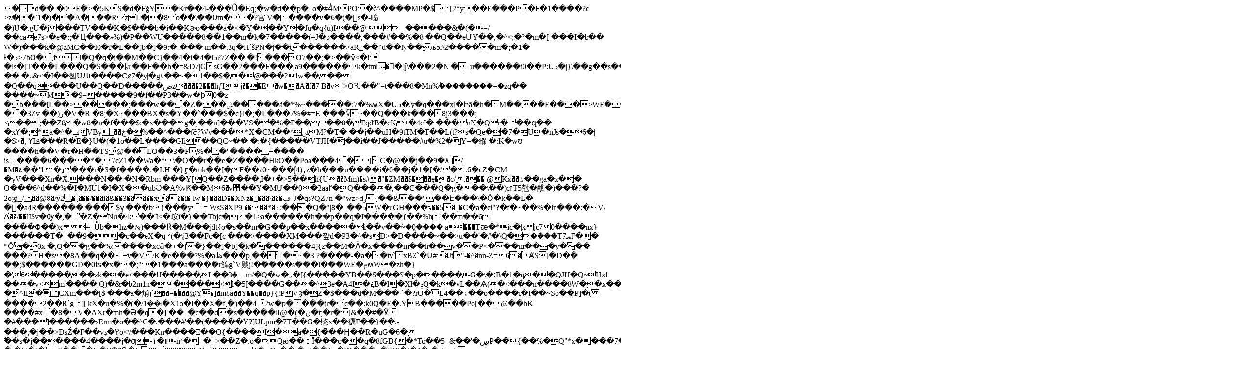

--- FILE ---
content_type: text/html; charset=utf-8
request_url: https://www.bazarhorizonte.com.br/_v/segment/routing/vtex.store@2.x/product/79642/stencil-opa-14-x-14-cm---profissoes-informatica---3092-043922/p
body_size: 158530
content:
�      d��
�0F�>�5KS�d�FğY�Kr��4-���Ǘ�Eq;�w�d��p�_o�#4҆MPO �è^����M P�$[2*y��E���P�F�1����?c	>z��`1�)��A���RzL��8o��\��߀m��?宫|V�  ����v�6�(�s�-嘄 �)U�.gU�j���TV���K�$���b�i��Kɚo���a�<�Y���Y�̛Ju�q{u)I��@ _ �����&�(�=/	��cae7s>�e�:;�Ҵ���ޔ%)�P��WU�����8��1��m�k�7�����(=J�p����,���#��%�8	��Q��eƯY��,�^<;�?�m�[-���I�b��	W�)���k�@z MC��I0�f�L��]b�]�9:�-���m��.βq�H`šΡN�|��t������>aR_��"d��Ņ��љ5r\2�����m�;�1�Ɨ�5>7bO�,fl�Q�q�j��M��C}��4�i�4�i5?7Z��,�!���O7��;�>��ȳ<�!�ls�[T���L���Q�S���ȴu��F��h�=&D7|GsG��2���F���,a9������k�tml؄�Ǝ�]ǰ\���2�N'�_u������i0��P:U5�|}\��g��s����!�� �..&<�I��쳌U Ԉ����Cȼ7�y|�g#��~�1��$��@���?!w�����Q��q���U��Q��D�����صz����2���hƒIj���E�w ��A�f�7B�v'>OԄ��"=t��� 8�Mn%֔��������=�zq�� ����~M'�9=�����9�f��P3��w�ϸ0�z	�b���[L��>���ֻ��;���w���Z���ݰ�����ã�*%~�����:7�%ʍX�U5�.y�q���xl�Իã�h�M����F���>WF�����2�f�D�E��0����E�+�����ZM����
��3Zv	��)ڙ�V�R�8;�X~���BX�s�Y��`���$�c}l�;�L���܋#�%7E	���؆~��Q���k���8j3���;<��;�� Z8�w8�n�f���$:�x���g�,��n]���VS��%�F����8�FqďB�e<Q�9�]�	=��ClKF]�b��Ƿ�]߾U���ׇ5l��-�^/��3�LMq��*l��4���:oT�i3@V�'*Ђ����9q���I�D�Y���yB�`!��@ޏ�Gq��3� J��cY�F�\̀AWGa콹��_׿�W|�&�`����Raj��=x���LWg%"�!�A3���r<%|vԤE��C�����!���0�<�C�0 ��"ʆqx+�I2>K+�4cI�	���nN�Qr ���զ�� �xҮ�;*a�^�ݡVBy_��ڿ�%��^���Թ?Wv���	*X�CM��^̅ݭM?�T� ��j��uH�9tTM�T��L(t?s�Qe��7�U�nJs�6�|�S>�ͧ,ҮIܦ���R�E�}U�(�1o��L����GIi��QC~��	�:�{�����VTJH���i��J��� ��#u�%2�Y=�緥	�:K�wʊ
����h��V�r�H�̏�TS@��LO��3�F%��'
����+����
is����6����*�,7cZ1��Wa�*\�O��r��e�Z����HkO��Poa���4�[C�@��j��9�٨|]/�M�٤�<i���x/9����\.��!=���b�Ԉ��[��0�/!|�ïi�oT���s�9�T ãLN�<�L���vA��y��Ϯ�ج)r1.'I|u���j�^�r���q6ၥI걐��1�89�� FAd7����yt��SQ��5į�e��}�?Z���Yཹ�L��|T���wx�<�LN�>�℉�;���r�S�f����:�LH
�}ӻ�mk��[�F��z0~���ǰ4)ߪz�h���u����i�0��j�1�[�/�.6�cZ�CM�yV���Xn�X<v-]vY���Z����8���l��癩�K�҇G��7�f��O�0=��M��UW�V�yE`j���-��v�*E�(�,�T�f�$���}��1�]��M� �8	��1�W�$_�����T��Lh{�� 7]Ʒ���A�����Ћg�8�Q���*l>.���ٕN�� �N�Rbm���Y[Q��Z����,I�+�>5��ћ{U��Mm)�s#�"�ZM��$���ę��c/.���
@Kx�̋�ۮ��ga�x��	O���6^d��%�I�MU1�I�X� �ubӚ�A%vԞ��M6�v׮��Y�MՄ��0�2aaȓ�Q����,��C���Q�g���\��)cזT5尅�醮�)��� ?�
2oʓ֢ј_/��@8�/y2�¸���/��<N2eG���p���,c#߼/�-��~<4Bu\VҼ$�hC_�
���K�=���j����[�*͵���_���iόG5�FS{:���ɕ�=�EG�KZ��K���K���}g6=�Ddq��ҝ���u4��.F�X�E��,�fbsU��\�J+��Z��#�ە>�i�&��3�����x���i�
lw'�}���D��XNz�_���\���ڥ-J�qs?QZ7n
�"wz>dݛ{��&��"��Է���\�Ȏ�k��L�-�񸢢�a4Ŗ������'���$ү|���b}�ͅ��y_= WsS�XP9����*�۽:���Q�"|8�_��5ׇW�uGH���ꮐ��5�
,�C�a�ci"?�f�~��%�ln���:�V/Ʌೌ��/��lI$v�Ѹ�,�́�Z�Nu�4:��'I<�㫨f�}��Tbјc��1>a������h��p��q�I�����{��%h'��m��6����Φ��)x=_Ǚb�hz �ئ)���Ȓ�M���jdt{o�s��m�G��p��x�����i��v��֗~�0�͖���a���Tӕ�*ic�|xjc70����nx}������T�+��9��c��eX�q׳(�\j3��Fc�[c���>����XM���쨮d�P3�^�sD>�D����~��>u��'�#�\Q�֪����T7ܚF��	*Ȏ�0x	�,Q��g��%:����xcȃ� +�j�}��]�b]�̯k�������4]{z��M�Ӑ�x����m��h��v��P<���m���y���|���?H�s�8A��q��+v�V/K�e���?%�aظ���p,���~�3 ?����-�a��tν`xB٪`�U#�Jt"-�^�nn-Ζ=6 �ȺS[�D����;$������GD�0ʦ�x��;"�1���a����r鰉g`V赕j!�����s���l���WE�ݦʍW�zh�}�'6�������zk��e<���!J�����L��؞_�3m/�Q�w�܇�[{�����YB��S���؟�p�����G�\�׃B�1�q��QJH�Q~Hx!���v<m'����jQ)�&�b2m1n�����<l�5[����G���^3e�A4I�ԬB�l�Xl�ݚQ�k�vL��Ѧ(�<���n����8W��x���m,њ�6k֕&Ͽ���8�ʍ�ھv���vβ���P�O��l�?�^Il�CXm���[$	���a�烳j`��=��ͧ��@Y�]�m8a��Y��q��p}{!PVȝ�Z�$���d�M���-`�?rO�L4��ۀ��o����i�f��~So��P]�(����2��R`g][|kX�u�%�(�/܃<!��� ��|s=���P�E6V�+}�^N��,����������dr�B�������$��=�{_�O�҇s�M�?�;����PQlj��/�'*~[����=4�p����K�j�@�ҟ��u�����r׾��<z��J�"�4}��+X�"/?RF����y���FĊVKzB��"Ǯ�s�E*�}5�a�!+�]�_ճ�lά�-X��[������m��5x���z�A�m�j^��)�ތ��_�]=xs�:���}�ԕ�Ί�)s�C�)�
�g#:�F>��1�X1o�I��X�f,�)��42w �p����jr�c��:k0Q�E�.YB�����Po[��@��hK����#x�8�V�AXr�mh�Ə�q�]	��_�c��d�s�����lI@�(�ن�t;�r�[&��#�Ӳ�#���]������sErm�o��^C�.���#'��(�����Y?]ULpm�7T��G�愍x��禲F��}��.-���,�j��>DsŹ�F��v߉�ݚo<\\���Kn����Ξ��O{����I�a�{�̓��Ӈ��R�uG�6�߱��s�j������4����j�ƣװ�١nˣ�+�+>��Z�.o�Qю��⦽Ī���c�߳�q�8fGD{�*To��5+&��'�ڛP��{��%�Q"*x����7���M-)���L_rPhc`6�.Pq���X�< �:�l:t�!�һF���V�ZՊ8ߟ�U������'�t��vG������ڛvƲ�o@e��.�zd��Jm�D[���>�\K0�[�"�r�zld,�n�0V�G�E��gt��Fo��6�l�+.��N��q�gi{���;ے#uH���:kj� R�n�$ʬ	��oTuEY�u��[b�\M�V�Q,��-Yމ��C�.�����bh�˲����8B����Tߑ���,������>�f�yȗw59m��Y#BB��&`�vU���Ӛ��˴<�ҭ��1�м���5�4��V�[y�8�c�^��g���a@�ӱ�-M�H��؀{���0�UaK����/�D[��pȾKgo��e�����y����[\��n9=P���a��>Ռ����b�R��JMI��і������mKgз܊�4Kx�ME��G��QMU�Q��]S"�J��	a� >�ց�L(�k���,Q]dJC��h��t�M��V7�rҰ>Z�C�w����۹;��ޣ�֚�X�e�E\n<�ڞ������N����w�Pn�}'�81s��,J:��އ�~���\̄�mr�n���N�)]�Jm���nM�5�
�5��X��C6yā�*�E�[�X$��7��v��Ow�r��y{X?F<Q-t|�5�?td��f�f�U�$�&�[��o˴�2
$�@~�e�G2}���Z�C6��16��H��ӛ�����h�`�Hx�q�p�Yf4��ENp��|�/��LiN���ۏ�!����2fC��r�hcV���1 Rr5�I3>S~����;���La�<
���2��%�!���W��b�����ģ8���I�$�h(,	X�p�O���X�ּ��gE�@Rq1`�$��(.��Yu���ʪE}���~�7���6~.�"x�]����޵�!n0��q��e� _�'����ɒ�q�W'�+V�� jg}�3=kk,%N�,FAS|��ߗ<\}�gc^�@�@ϻ���iK�k;/�X�mR��&~l��+�Q�����S�X��z�Vo����g��US�8J��G-f��<���X?F�q����4�]p�k�R��p�N���
�臢��U[������.g����Q
���P���Z���Lͷ<�l�Q_Lo���A&����;���ʼ�^܎j�;�va���A	��tp�P����y Vm�?j8����X�X![�nF]5��zhHg��檳ջfgD#��;�dյ��@\>�ZDy����������ӿ=~�;��l�.��[���f^�#�u��!Y=�p���yՖ���+o嘙��ҝ.r��7n������MQPa�ˢ�T�v����O�1��g��	��[�����풣6�FЎ�|��T���T]_%���I:4
E�3�����2Y�!�l>C�Nz?Z��yQ�g"��[v��� 5Q�NY��`~(�ӻZ d�_�K/'�Q��&q��o����E��=�k.�q�����"��mu��އ���=r�q��~�\]�Ø�ń��8��� ��$��;���v&�'J��*ϓ@+X}��D�I�Z1�Uz�_����WCF[ܟ5R��lz��*P8��F�@y��ڤ�^�I_��� E����wL��-�{)���z��ݖG�6�.�TU�����ã��ˊ�W����<r�Twb֯�Ja��v��z���7`2R�;h�H�l�<$�L\�Gs���m�Z�YB�^a(���`P,#��tq�[�en�YZ���e^��K�x�l`y)0������ٔ6/#��7����mך<�n��Z\+�D�;Bղ�e�%�K����M���.
�Yjq�\���,��z���P��SP`�7��D����n����̨�d����ŇK���݉EQz�	��G�hǖpм�0��ld�U�X-0]ėW��v���7j���gv�����n��å�(�w0+��3���6��m��U��nW�;��H�o�Q����;�C	�(�_f�<*J�����m���hͭ�[�	�}/�H��BɻWW䃸�����֫����
/�r�p��2y�{��\y�����q��xYW��;*��CE�"l��]�Q7W-���k.�s�+ǻ������!G�>?J�\?/��j�kpٯJW�j,>�;<Nn�a̲C!�˻����~�@��q+T\]�}K�Tܨ��ǃE�|_�7��\N������V�[���ֵۧS5dɄ��5E���V�mg�l����*Ƒ\kc}l���*�c�m_=Ns���n�x~�Z���-l׀���������o?����a�n b�SI�b�b��u��:�n���U3A��xs����O�×�,�ou�������F#�ٺ\�xO� F��s�,7ѸZ[FT���Z��VRd;P���zL�eL�T[k�QW3d|e����|nY���!��+U#�EVq�3���?7n~~�j�'�6���n�����R�԰eF~Rh:�5�:�~m��ܲ��Hx>Q ⪎u_5�W
Q��k�|���j���|76]y��* G�Ry5�!{{�O\�(gp��4A�I����l�[�f��1���m�pv_V>|�D�q���^�Y�y�J�n?.�]��չ�Z�5/��ӎ����4hQ`�ɪ�Z �b��@�3�ő̙/��z� s���k�LFl���P����l����Gr�^�/f1j�]��\Z~�/v �o�x^�g��u��ٸ��j��`:��#�?��}kEW4Ba�;;Ô�/�̺�Û��eT���%���E!�]��{���qz���F�D9OՎ���A�:�y��r�my*q�+��/��8�q��r4H3U=�ȶ)<a)iʋ���O7?�^/��$`�/��$�<�}ݿ1���қy���_�ݷ�����_�/Ξ]��&�o��)yq�L;y=!�^����6��Ϳ�����?���?���<���.�ߜ��'�����7/�����౨��3�8};Y��ɩ�����铧�����C�8}���иy��_��3���=���d����x����t�<x߮O��קC�>���m<��_={����̸����D���'�~\�������q���S�����ۿ��\y�l��,LGOH�L;}��ӛ��g�/^_]z�Oы�`��G�<��V�U���s��S�<	��5�\%Phh|�)�;���pI�s��	�wfy]����h��n���jhÎG�,�?t=�O�fe���P!�mA�����,�|-\�%�"��� ����t1��W��vj�G�f��u�����1]ʾ�x��rW`��].����)��\ �}g`A�v�t����v"�@�.ث܂�M,���fV�(��"=��$��4�:"�2p7T���OTq�D����ʅ�j_vsL��#�S����䦋��ET!��S�y^��R�T&"�g}M��Y\2�ܧ�4�q�>�^���V�x2�o�߳��]��6�V잘�ı�D�>z�sȕ}�ni���_W]�y�v�#d�E�����pr��v׽ȭ�7m���p�:��������*�X#���mQ#[�Ǿ��g��_��O�����K��ّ�d�����������8l��qܺ@��j'��B����w�R��0��⪆�7��R�^��,�n�!��+���Z��}vl�x�>YR�L'#uV�+9��������=������K�Q��D�~g��w�}�"� u'9i'B��}89��|���{�+� O�7w��{�V4l����&2J�*4���Z�C�\k��S���e��������8��0}W-��[ܯּ���e}�7gdj7�� 6q�@�z'o*vm2�>��u���m�p]H-�qy�=�}��b�&�����-1�!�a��&��C�Z��?>��.6��γ�w�����k>$i�˗��&���L���%"y��Ѕ��_��������;�~�iu�)�ON0�s�����v'��:��^kg)y�9��NAN�F֘��&�o]ɰ�ɮX�/3��`��[kS&�q�B�wEf�y��J��@�OD��x�H�T���� �4��z����|�$s��17ӳ����$-[�;JK�g~)'�����H�����Z}
DA����ⵖ��J��rE3c���A�A"s��ʼUT�����{v��Ѝm��Jr�ZōN�U�d+�IwA�
�6����-.'�Q�n]b��x߃��}��m���ծf����U8�fӅa6��I��r[/��T���Ѫ4 ���P�����j�I]ϐ���]� ��}ݪ�J���W�ۍ/e[Uf9B�>C�A��_�����/�.l��'�Vkm;~�U+�j%�|e	G�yU��wI����'1��!�0D+�f�<=<8h�d
 ,My�b/�ȟ�6���MhW��r8�`];�8Jſ"��i����k��8�]�b������夏����x[��|T��(���P֜�R]ė��t�����(�,��UP���<�.gLݮx�i��W�o�Q�xh��:��m�e��6�{��;4fT}�b��S�Ʋ2�}T�O��|�^\\X|lX:�gİ��9���A5J=}��+��~h���+%Gw��mG���d�q"cuL���B���Еv0[.��zEP�"�EV�zv����"�+
���ź+������cC]Iav�r���β[�/Bi��+y4{��J ���Dw�vݬݯ�}��Uq�I��V�X��
�Y�p;�n���+��;X8�+��v�~r*t__\\h�K��F#��.����w}c<r7(�Jk�w]�4�nb�U�N��'Ǵ)���X�un؎;������e��t�52Ǻ��;]eB\,���灥y�
���N�<��.�9p?�Ar�`RT��v^�{9�6�U�g����tES�3���$���r����7�����H��Q`�]����z�Ẳ�N�B��j^Y��ݽ�y"�ީ�5e�������4���{�,㳆�t����.[:��y��a��W$},�{#�&�v�C�¿{�qC��Ffn�<g3���*�l;/��t��+N枈,!	x���d�OYR�cW_Wӧ���*�F���h2�-lb �򐢍�.]cRY�[U]��$��Y���q0��X��F�:A��|�m�e^ۮ+�{� � ֳ*+�v�Į��ۨI5�M��bn�g�	���p�U977P�Վd!�t��i`<\$i�<�K�\)�RWn�oZ;�S�"���T�}�����A2�[�?����<�]�/W����X��g�rg��V+{s��m����W�����}iL9����Q^!�[��o�nݖq��D�]w���Tu{eB~U3�������X���\\\؞�����175�:#�ұ3�LkD´��Z ��3G��,K�|�)p��������e�7&&uL}l{�k��\�j�7p�Z��wc�< �<�>���\\\�\bj鄻�>2��Gck�s��k���bB5l�̖�* ��S`J�
��J���[��2�k��9�6��v'dK�%��YuLu=����X��]s}ms�u�����<�˩]�*,-��0e��v�Y�5��y���Ȗ�Z�ʮ�u݄�]�+���X������t1׷��ꨝq��k�t_�yKaXz�:0�b8������ �K��V�lweps��k�nF����Rn�5C����+E�rΠ�
�����7ݹ!D�U�,]�V�����1�'���Ņ����,jP�Q���a�35ml����TNLՌ��&���!=�%�,��dO�ա���"E<I�����:��[qZ�];��f���܇(��oBj\�i0j�۶��¤��kʸވ0����/���)Gi�^�;�r���p�{��_~yjW8��,��.|�����h1&��A?<;����:�W�Ǘ'g����Y����'<��d�s�3%�TI_R%D�0<*PEl���y�v'�����8I��~�g/���a��Dr=b�d!v�qȣI6=������}C��~�~9������U7��%��ݕ(�кl���{��4���g�>�e_���{�_F���W2��Y|�gY�����)�j/�n��҃~?�Ү	{JO�p:�<�����~�6�ٔG�������� ��@aM�"*���q�S��!�)Y_���$��g}��I��_��:�K�Ox�H"��c�?"z��'\���������×�^=>>�x���z}%d���@�/f#��G}5�����}<���̛�����)�^3/������[�;��/����w��^\�M]Ԛ}���ɳ�O..���H�Y��:���`PDl�W�%HP��^_�����~_0"\+�b)M�.��"�_�ɾ��(`��w���Q/?;{Z'�����..�қ�h��ޗ���<�r�xT�"����x>���<����� b��
�|���ӗ��˧{v���ˋ����r1��$���q�9���]|
�="_���:f���0di
�B�=P�A|Q�مhG�6*�B��G�P�7�H�ɀ���r�`a�|���3�y�Sx��_��x���~ۏ�����>��)K���o��g���~�W�$�� �F�	�8�5F������a��a�
�A����>�@����G�r5��#�<P��Ao�p`YM>���Y..�Qx��BF��9�"�.��^�~w9п�h�t Le�U�j�"�������e[���l�
�&��K_��9�`�����H3g�w4�}��T��#glڮ�k#3��g�L�ρ������x��6/�p�e��n�����T�0U$/������uLm�Ji�)'�$V嬰��3�+(����U��/ ��_�h�X�bjX�Z
Q^�q�s�*�T���f�庵���	�(6�(��W��"���ٛE�2���Y�g�I�������x}�,�񛀧J=Q|Łs8٫��^0��?�l�j��7�q�M�hM},�q�!a�_@	@�y8�I���ￊ�,ɤ#G9��!��$Nn�w�&^��:���?�3�;
��;Xo�U~����p1���|X��A�7�	���Sc��I�:����{�������9|	Z"q/qr���t�S�٘j
]'}�B���&�v�,H�ʻSF�}O0�1&��.�q��k�r1ma&��P��D9͟;�C�{S;��E{��*/�����"��X�u�ii5^��Y��RV���ᠹ6�X��X:��KyI��qL�!����)��fJ]�>����^6R�?`;�b_�|�I3b�0��Q�O���7<;�+CX����jS��ع}��^�NA:!�����_<�b9�	~�:{�	�f�#qn�F�s��s��s��s��s��s��ps|c���C��~�)�w����b.\1-�x�e�x����~k�Ƚo�@��;�Vz2�k-��_C�Wś5���I�6�ҵ\� �.d�^aYU_����{�%�bV�@�p�z�NH\�k�H��c���}މKF'�
�F	#$��\⒀��`�����锤�O�Ib>;�֤_�����5���؇^�E����u�w�7����W��� g�꨽��_��@��"�en|��X��Y�Մ�x�2���#�jA�$�\�~-�|�Đπ��%�gE��٬%^mo��M��:���%/�����IC�!���Qk宻?)�3 b�ǬIK����&oG������k��?m�c���|���&e����R;��~������gEXk��2�v�#�Ӧ�{s��!��?aݻ͟6��ۦM���g@E}S���M�v}[h��Ӧc��2
�Ӧr�(���a�1�0��aS�6E�r��ХO��]z
��>mj�g�Ԃ��P�u���(�����[SkMõ��O��w�/��?��᤟6�;(��gᾉ�FT���Ft�nT��B�J\6�n��,
�*RFO5�T-�W�!�F1�,(�!�z7�?�"&n7��-I���A�]����2�AGP9����/_������^��4#���GK��<�h��)����|?K<�Q6��!��|q9�~�(�Eu��Q_���K�-w��C���0�)�u�!a�g���j�,�����DJ�0%�߲��ī�����Q�}�0��o���K��t�̢ѿS�@��',�J0Ȱ�p������W�қ�Yp�x�H�~h���&┾�����$Xf��a�w$�~W�Jҿ�S(/�������Ă�s<J� ��kH��Ӹ߃�/�~�}7�"�)�2V���8g�~4Y5ƿ�+Y5n�*^bU�W�U�`S�U�������o+V1/.!Da�W%������j"X	���b�%��8��\��D���M���ӿ@�v��6|'�왏���W����qb�������cC��H�Y���݃���.��uh*��AV�d��4��Aͪ��]5*�1��R��/+9f�����$��=�y��&�^�	:�AϞ� E>�1zr�r�1&��� CA��)�l#)1L��Nw��)/[�i�Y�N�O�`��o���9ZQA
�-ڛd3<
��웽C��/�_�:8@{u��nL�`>�F��!H"s�
A��%�9O�\������E�2�C�D�J�T	Ag]��2�`���U����w�(�۾HD'y��
��;�_�{w2S�x�w��T������i_��A��`����w{_���o�ý������:z-uk�`���UΑ�Mr^�H����7�7~x4^9�_+�O��K�~OvОR�R��Z��]������b��ҳ���@��񌡈���W��/yRޮ�C�$:���	���:Ё_$<�ap���B6���	�m5t�/:�����|8��_>{����4@{��"|[�y[/�rx��ի�P���W�~rv�?��K�	޾e�MH�m.�D�xr>G�?KR��B�xU;��(h�����<Id�IY��PH��9L%�~A���������0p�0��)c̒����9�%�RK��oe�B?�U�V�~��I�bA��8y)�(�L��"������3I��J�#�=@�(���oP��{� �h�V�T�tx)�*zq���篞�>��(K��/����3f�X/�/���0��1�W�`�`��q�Y�W�c�P�-�T��4�c�Y)Q���_4KeS�g�'��^.T�? {�8NP���B}Ժn³��c�	t�~�O�䦆i�'�ϲ8܄gp�ɾ"%fȃ�J�u�J�*"�b�G�uHG��@�:��E�ХE�~�d��坫��7T��!�;�����ugl^�1�k()��b�+����!ڃ?����(M3Ȗ>)�ߵ��%��fl���r��p��r[Rq�o1��s��C{�t���-`�Q���C�.f6Ϗ��pb:kj�������� i��(��鿗;1HOD���4��xX_Ե2�Z���_�}�5��!T�2�ʻd���ŐKo38&�,�D���J�/ jҥ��,}<��6�G�x�u_C:}�%��E��{��^&Ĺ�P�-�}tX�*0?i�m��T<f�u�/�.@�\��R��C�(&% ���Y��C���I�� /�>� �fz���Y����!�ݡ|��9�#Uۘg�Tv�Yʂ}䅜%��]�З`&�o�5-�￲ �>�b	���J��i1g�=}"��b���o���A*��r���%�<�d~Z�4XS�� jР2n��iנP`$TU�����V�9�ƔQ�jӬd^�h������k|*t��"	��j����IS��	g����� X���W�{�����r1S��$�feQI&R@�v��7ٮ]�wq%�:5\X~�+���)}��l��"U9d��0���qĮ��0wza����u*�̯?�ɍ��+,�C���7KG�y{<MG�Ԙ���-^�.�����?V�HA\A�
��)(-:Dd�ǣ_�8B����-aT=U����1+�^,o
9�`&ɵyUJ��;,��d��N嫂�/�n��"f�^n=�J$עR���`~�Q����yO��\�}PNF�caxʳ)XY/�eT�TM������7JsTy���B����^�*~����%��K��bŁ�4L�$��54 �U=j�/��2���������#17����p��p��ҕ�1�A}��r�QP��0J7�G��R7�g<����`<��?�3�x�+����B�b�N�2�s �8�g��Փ�<�/D>�������҉٫��^�����
	/��-XB�����,Lyg�	\E=d)��KR|ٓ��)��3��G^>}�\�������x����'��)h/��^���:D;#~�W�6���� ��pM4:��"�]�rb�i�e�O{v�{�Yȑ�hu������Y�#/���Q]�?���Hi����S�,�����!D*҉�!� �_���zt �*<Y�Z�]\^<�9�k>�@Ȁ�(�Ȧq��p�/��z�x��!�&&�|����˭_$	��f�'��N�Q����H,4�a4nFl`��8���xy1N،��w[X>���t[�[�`�����"�����YzX�wT�0���G�qx�1���!��� R�37?-�|�R�HQ���q�X��E,H���y�0Mx��
 �>x1؜�
�x�R���@�<N� ���ẕV;�0c~��_,�c�Ȃ0x��y��ra��q�����e�bt�1��cʒC���1��HD	�KV��(ሡ��+�1�� ���!�Sec� c��<.�ȋC��<�1�Z���G�G�0�㡨���g)�����Xƙ'h����Γ �r��:��)Gq'^Tu"�� I�)�|���$�A��_�J��6ԟs�����YC#��a���l�e�Oc�|6O8�bآ�@
��"���X�]�0"&zX�KG��1�[>�%}Ρ�&��\��c>Cyd I#�#����W���qڦ%gC<���_��,���R1F�������)��9�i�����+�!:0$�$��_�H��e3�S=/)�"��r�\N[UTr���K�+p�͓ `�e�\rCr��"�XY+���@�����Oi`�Og1Fe�$�X��C�P�I d�q���Tx��z��P�3QSݹ1�#��B�-ͭ��q�'3� �A�-X��!ai��"	k�ַ�ZA-y����A�' �I� ;������r�خeh����P��o��p�$�spn�(WU(W����v0ߑ�?'�?'�?'�?'��`����a�fQSU5lǺ��g��O.�j��(����`���_�)�}�����#���d��m�C����w�An~إ������q��pw�5�Ys���M~ɯ��2N?=�m�2�)D������w�K�M�jq]"��GA�v��ZA�pt�1l}W���f�>�!k`׽�z~�� J���z�YR�����t�����2c�� Z}�����B>��(hƮ�W�_/)��<���]��J\d��L�Q��7�S���.��t_�i�,<���U$`CPU��ۻ����^NC&��9�czSv �A�'A
1��ē��?�����/~L���?ÿ>N�aNς����7�2������l6?����[܅Cm{D�-�z���S�a	��6-��^"T�Of�m�B��II�:��'��2H)i�h�>����^ؚ=Kh��(~W{���"��"\%Gv	�/G��]�͠8��^~`'�������UQ�cQ�[�ZX�^���G��o�x4���"�4Q��Nz����>@����.���d��}�^N
0~�C��A��P�m1�QL{H�x=�T��S{��8�h����r������鷏&�Q�{P{�>��l��A��!�Aڱ�ӠC�]Ͷ�!�u�0L�aW7]Ql[�k"�� 扆]K�db�2,�`�ZmH���Z�65� 6<��A�1\^��f�C�5�4,Y�h�e"��c��,L���0-YXӉe	&�n�6��Ms��������xCt�v(�3]׶�*��-�rda�8 8�lG�]da�t5x�R�"P͵�>с�����q�@1MDL(1��)1\
ϔjX�`����ӡ�uS'�fBq�5�-]j"[���CێaY��f�ZQ���$�]B71�G/[7�f[�)�3�n�Y`baݱ]Q��[�m�t�6���c9��X#��\l�0�� ;6����	5�c: �]C-�9 Qإ:u��M	����t�bC�YشM�:�k��(��5���b[�5�ԡ�B-x�z�2mK�.�C�8�l�6�7b�gK��C���!�h�F�;uuèէ��5�Ds��y�[�V�إB>$�':�MG�m�&q�:֩逰��cHǚk8Ь�k�%�mCȲi:Cxt]�P�tl�X�,`�
�u[
:q]���Ј!Ǝ�;Hǆc��@RcZ�!��(Ն:����8��t[7�l�.�w4����1��ڮn]L,@�(�bj��&�؎�\��:�3\��X���% 6�m��#%P��(��(oX�L���@y��t1�G7ĳ!��k��]���0��x�e��N�k�����C� ���l5��.�S���ԅ��oL
cq:g*K��J�3O�(βxV�mP)Xd�S�ؕ��:6N��l�c`Y'�EA����u�[%�";��?�E��-��:��F \��-t9(�czN�cj���5�(��z��y��TP9�`"��E��b�����Nr� [��8'����P�"�`���F
�����3C��S0���LB���m�vh�,��k	]gPD�jZBc�D;�Q"���0K: ������t��PƖe��396�eK?�����qV@ %lC̯F�����&:-�2�fhR%�h�$�ԃM�(���4Y��1�}j��>Jb��wI;&�;&�Y�d�eY��l��\E)��s��?���ө�m۶Q���O���B��T�B� #tQ(�ұa ;�u,�g�("�����sr��x�a�4MkH��jB`�XiX��k'b4��ɚ��:�� �>��fL�D͢��!�skCj��E!h�¿F����s����Ö	baQ�HK�W�{h`�j��m�&T����t�b,*�yǥ�64��i����0]�`kTs�Y#E��J�n����}�cײLЅ�M\��D��e�&I˴	Xz��=[��X$�暖�G�v�0��Lo�bIsP#`
�x��m�ciF�+4`P�A���G��%�%��̡�d
�5��AD�j��)~��N�3���kN�Rl��[O�c�5,Q��5��(���� >��!1��.lC�B\�v�5x��fB/Pb�t�a���aj�=�a��:��\� ;��5J�4�XDφ�B�Sǒ�-���[�m³�Pd���L#�� �0](�(a�H��3P�;H�cmY��d�1�]j�g0ס�Bi۲��e���5Ei� ���5�	G�5u���q��$�4��0��B`�ӆ��:�P�2EyhFǖ��B��D|7M��gG� ��#��`k�X'f�E]!��H�`8�L[��i �&ե��G������<)���r4�k����n��+�������J�z6d���)Vh�~.�%|��:�Vʿ�h&ļ~�l������ՂomI0���	˦����#�I�W>����9�E���zN.�+V�\eˮj�FYZ<m����6ջ�!�[�nE��yN�c��ނa��.�t���C
:I�dD)"ǰ�5A��b z��s2SN�0�b���� �j���B�\?��9���B0���ֹ��Xv�:ҷ`�l�TpA�٣������.���
�]8.lԢ��5�ˆ���V���	ۅ���� di��(+;&���X�9ذ(��x���; &/oc
럓�������p/+��V�j��*0����GIo�zU�i��q��q5���&`�Z�q
[��c]�3'�����9�6�tWP-�(Y���怸��ޔs�+���:����~4���~i�â��Z��A.��a�Ex$d5rN�c�TR����Q��c�Xu��&��a����`5)X��Q��C#�93���ȷ\I߆Ka::C9߸��I%��	%:�P%[A���^s��440���X^qҠ`y�5V3؅��ٌb�.ȏr�F�w�y��t��(;�)u)�z�چd$0�D�^閱�]l��b��-�
������ɢט�5"�eae7;�.����tJ1�`�A�E'~�8����\���h��p�:���j�%R.�-��市4*��x��&?XN.�D��L*�SJ%K]C�#f.s�������N�(O'�c�����S`�#F'�0@öaY�	�4�E����&c؜���B�L]�@r�s���ţ1�Pl��f��@��@`5�薆�
nUP>��`�Ҏ���E�<���"�`"�Xw�r�
�L�ȵ�eH�E��li.Pa<�2�'���JH���P�:�p��.����-!R���"�֩c[�XLP~wل\/עz��'��$ءĔF�� ܽfA�*5CƲA�$���8sm0сi�q�HvݡX}o��.ڶU�opo�����ˆ� ��Xae�-0�������"�XxE��t�^G:���D�#ɿ�!�� ���6��C,T�4�M�`� �{b�LsR�(,a�P:�\�Q0�(9��  A4��:�T��c�\?v�R����es�o15i�~"q01!	W�	�*Թ�ɑ=�@�)X�d#2�7T�R|#�
?�v�	�"j���C� �
Q� ��6`a8�\Bir:���J�Iv��M���I��qRPhH��^jP�)�tl9j��S���'�9@�Zi���^�5d#mX|��G
%iQM��ֹ*��5e��"�,x��x�(���jޕ�-�Z����P���L�)5<�-�(T/UzҬ�
T}[�֚h� (�m�(4@�k@?��*��T!�P�B�iBm�o��X�0Wg,y�H��,�Gs��3l�N�iV���� �0��w���m���"X��M���lʶ���A2I���%ߪ���/fAƓ0��4��א��cs8e�������q�3��@b�b��4�����4T$�����iz^�ةQg�CQL/��_�)����9o��_`�@���)y�:8q�9B���yro�!`���q�ie��Z뉢�l�-�$%�&Մ�S�5���`�%�͠g�+B�Z�=��rq�z�� �J ���Qn= a�܀([�{�Ʋ�x���a�8
L}���"�:)�u��Q�o�9c>*�-��Z=GU�MPe��]�`G50E�(Pt�(05)&�Y�-:uj�;*Ů���1%C*h�*hDC��oѩ�����c�P�����fJ�0vM1����Ԁ��E�QL��Ml*�bk�Æ�Dǆ@-���B��1hfh��_"J	�<�) �����PE�y�*ŚB���9/����c�����:o���s�i�pU���_���Y�l9�ƇhJX�����0m��������c�6�O.��C��j��DE�j�[Ѳ,���_��5i����
'  �>vA��,��(���������#���C*y!����>	j�4� �'���5�
�1mX�AĘ�B`�cڴX������$`r1\y!��[��`Q�
3��$�-�t���JW��ŌC���j6�v�Mdukx�-Ե,��"��3��5�g�H���A��(��54��!��5�WTwEs"�
f�9��r	,\l�\ C�4_)���onӬ�ܜFX<���2�\{KB�h9G�#F��H,��V{��ĺ�0��_ٮ�҈WT.��,����ˊJ@�6^/�qȵ,�E��;����Rn�Jl�-M5W�QF����������8B��)o�[��>U�:0%�-`��u�v�B��-`�KO� ��l�������,�8����U`�h�)>��.�U��!�����4�=�']�t�.T�%�eP��x��N}q6�a�Ŧc[���Q�ylBL��/�i�u���14X<bj��R�45��"��(	�=0	@<C�:�FR��xﺹ��twH�f��\0!"��N��5M�Y74� 7�m;DNU��G��KA��cS˂�����b�E�����,B��f2Iޔ48��w�`�4ˁ8ۂy� ���r��q�4M��`�8P)��+fؓ�e���@4=�#�"��*�E|�ϟ�W�8Q_쓹n	��KѼ�5]#��@z������E���h�+�N�!�D�6��[<�"C���y�5� �&�F��Cj��C/�@�1D,!D��H��:�&|,�0��pDbAn]�X�=�1���a�UFvQ�����fe����i�fl�TP��E>x+
�Ml;�.��]�N	�����-`����D�=�O8�m�
�L]$��a/�k�@lW��1s��+�Mӡ���:Kngñk-S�}Wb��c��C�f-]�Z��4�,:�X����Qܰ���"K�/����N�����E����aS3|R(^�f�ѷ�B`?� ��D� ���\؇5e|=�%�{�0=�t�l�eJ]��7���L!�P�
�҈Bt��%҆��ȭ�:��981#�,�PQɔQ�x>ևEsE	Z�-1|p�[ŎNA��~à�k��4�x�9�O[�f�hpM�!��
]Z|�6�`G3��DQDl`�e��Q ?w��a�
��m�EEu>"	S>@�)������F�6��(f��[�0��y4���A?���-E�R��J���r`�sm8%hU���[�,������ �ԡ��S]; �Z�K����_x�oM�:��&�
+��2�9#�YYn-8x�C����i{�T�|���'��b�@W �D~1?�8Q` �D�����B����\�&�AߥE�pD�&�0[�?���H���:���L�PP��2�|gl�:N��u���͏��CT��e&B�D�%D��,v���8��i�IqmR`h!0T
���c�������h��{���f}�m�����k���R�i.�.:�V%�I.�����ꅈ�x�^��O"� }��K���@���%1����f	��K(6�}�A�lZ�,a�[�� v�\���2\����{�%9�#]�"U3���q�4�А%�@fE�FR�=��`�U��%�MYY���w9����Y����/�|���="���@@Rh�]�������9�b����?��]uoF�1F�|�J�W�q�ȗ8�凼�Q�F�!��O�sɟ����<ۏҕ�C�HCP�����MR�d�Qtj���k���n�ə�z��r�1��O0"j,�0�H#x�t�ѹ���b�h�,����0����2&���zW٠�9�9����3����:r:*�15���٦���;6�tX����a�J/�3�'��s�0
ih���F{�6�B�J��vK�W��k�w��P����߫B��l�&���M�Pxc�A6��6���7E�i�R$�?Rs5$���SDX��j$��8㧳9�'R��t�4��.��rq�����bD�W�N��6id����^�]��!�w�nTS>��n�(�J���T�Xi�%�g��"#� 1T�H�#��K�Q_�Ҡ��8Im���UI*�n((����^BE�s��rP-�-��}D]���Q���{�l�0-k<��
�6�=;f�tQJ�Iw�G��š^	�O�`�P�brB�������T��O��RzH*�m��R��N:t�sZ���U��6)��i�����xm<%T��o,�������N�~��^[ ��L:Z���r�捰.u@J����0�sH����H�eU���7��Pv�t�#��@��u�t���7�o�<�;�N�>���i
b�a�0U������I���y��#�Q"��!Ѩ���تX��7L���1����2�������i�4��i0��{�l��02�aD��Ю�v��m����|����N툅���"ѩ�������v�t��m�(}�#���c2�L���Ђ%y�J˕��*-V���TI^��B%y�"�+C�*�-���cZ.!�X��SIVK�V�(夕&	� J�4�Qz@b��(> !
U�5Rjv�Eje�m�7]��h`SKJ;���ZH�IY�ѕ6�ώlA��{4�`L-U�\6q)\BҒ\ u��I��>� �
"��N�K�cw]��V�
CR��u~�L�����`��/?�d&u��~�[����D���Zۉ$<ń��o�8�ONӞt����M� oa�E�CzhJ�s� ��cB�RD�$Gt��	tJ�մ�d� k:�����M?ɰ>Raب#Y�Q	@�P��t�L��tEq&��:uIv7�%t)���?�kL�� �`��*:��v��<5 "`y+<y*Zk5.�y �8ե���@g'���sl�)���l���˯����&�S���c�N[;K��쑭��IÆYC�F���L���(��|�)nUn�H���r�ϗ�o�g�q�7qҧ;6���/8/9�Y�"Vz����I�>o��7�
l�p�R\a`���_'u�.È��p�#)���sM`[[ơ+��BL�?�&7i�y��	���:���i2AYX_�;Cr !_߂\z�D�z'��>�O��M�� ~��Ȩ �P�hI��1$iJ��ȉ~%3���>����Q*}H��	�o���W����<2\g~+��:R_��[�0�6�Y]����B�?�?�Ɨ�c`_�!]2*�1�/�~��E�vH�X���~�A?��h�z��Q�t��>��XrF����a. 5h6�JD0��������YZv�}�Ƞ���6E
"]Z������O�}#�C���sXvt���Ý~��m�a;ݰ�ꮽ���nϪn�vGa;4�o?��O��=6���?�&�)n̕nN=L�^�{˹���2���I`��tri�������n�o�f�U ���̺�	i��~=La�O6v9��5���~���QrC�<�u����Q�r�Y|���+�@��?���[���ȅyV����̏ނ�����ؽٟ0p�|�-�`F<z�z��{��x�xzߢ`��]a��w�to����, ���1|��%��H\�宽�+�����N��G�%���ȁe|�,�m�J�@	x��B�
	@�f�'0�";2��s
�0��R2N.�� ���d=�[e��u��_�k��{+�(���dT�)F�(�|8��䉻�Ů$t�S�uU��:Z�<��t�D�&%pz6���������j�{-W&}I�?]]@T�e�`(��F@���<t�<E�|���~�F�>E�R��7�+�e��������o���M63��lV�������p�������O�R褜&X���
w���q]��#�q6�TG���J�c�ӞoxK#`$G �"�-a�%�$'g6��)�J�t	�*#��u�J'@"z�@�w�����Kpe�p%tt�bYx�.j�_"�SzH ��C�[����ti~�_,J�X���szK��6���1ӧ#�.%m<�
��č���t�v	e��� �U:xFB���"}���AL�I��
ҳ�TD��R	gEG�<e�廞 %��ur��Յ�����<�[|�eWa�ٯI�N� `I�!J��%�'��B�'��AD`�) W9XLX�D�fJ7�6�	 ~/�0��Yq�$ ����wP�T� ������l
�=��*g=[ #!�~F�NII��F�����Ў=/�u�ޒ��C5aJ���Ub �I�&��ցr;�� ��֒�!�V�6Cz�h���l�H����HZb�<Y�8��u�>�N������!�N�@���V�K�m:�}�Ik���u�״i������#BQ�z<'-���xFZ�R��M��܅~	3��^���U�jvf�����v��G�%kT��`���1,���&��B��9-[�t �3 ��T9z���$��J�[R"Ӆb�N�R���Ђhߧ�`�״�Y��1tg
wRA2���2#���0F��'�!Ь�kJa��,���6�zx {@Z�ǉ�]�ٙ�mW�(qs�rH&�JI�{��H&�1)8���"F��Ŗ���;$��r]����9T��T�R"(�9O���P�G	�����!�pA��s��F���k�2f�K��w����]μ�j����A�7��	����KF�Q�n�F�i�0|����O����F=��u���BI]Ƴ�x}Ip��NF���U'B0B�M�"6�6�>-����R%v�_��xe��o��D���]V���-1��f�M%&��*�3IpUd�i�:���3��K�e��ǥ�)GF��]�v(�{��\�{��dT�hPyB�hq}�H�	r��v���� �$�
��;^b��yf5gt�cV�uqpKI\�I�>L��(��Q�
I�L!i��4�H��n������!�ɴ��}�5y����0�q,;2��1/S	�2"�3��E�ha���1�A�������wn��u ���!X���KI�&Ʉ���4�K�<�T.}�E.�	�_�{/2�1�Jb��!s^j����LZ�3癮��4��'�s�7��Ό'��>ܩM(fdb<^�U��Q᥊{��3��a	����8�y�2�	�"S�#T:����!y��d��`�Ÿdz��",�鮘 ˱�Y�[��9��(�s���Q����y{����G�'yw��Q޽�y�77y��O��yo��q�;uݝ�VY�W���9��nYΤ�]Cy��T�f1�7�Y�e�#���, �~4q�(�VӍ�v���4l��sN'��M�DϟgY��>�Lr� ~�`L�N�f�0�	���� ��������H0t�|t|))�Q>3�⏁��A���<��<D�9��S-��ؒ2��H-�&�!��!����<�F�"?�+��R��T�k�R��sZ��֒�!�gx�剥V�y��Q&�.wN�����e��Y�J��R�{Ҕb���'2�N��	�/?x����9�p9�Q�e�ء���
	Ԏ�l�8���z�[
RN����g�Y��<���2��J_F�|�ҞҞ���A?�`�0I-����|�=��Оs�����o>����4鮑��+�Gv� �RF�aP�B҃ö�|�Aeж��{g�-��]�����e$���Ձ�@���A�/&y*R�GG�6�PM
����yA���ߎ.�S x�������νg�Ā-���_�]���j}ﰳTt��
��+VG�pNX`�q!�1�0�v)'�0��䒹}\#5/��ZWzϭ#�#Om�OmkC�'��������J��u�>���iJ# c";]�k���&(�gj1�	=���=4̽e����Bh���2��09I�}���b��0�1�dl�%0Tj�3�!7.q���)�zFI��ȫ�7d�%�R�����%$�2�fFH�p;S�����V�.jj��ڪR[�r+G���!�����&�z�'D��T)�o"��7M0���`���6R�1��*ۇ���n�~��wd(�.���[#Nr����.��Fy����������}�ca�9�|dN�/��(�Plo��?
B��^?�B��T�Y�n%p�L������D \/lp���}� �RJ��k4�{�W;�R���D�H(���f��)e�c@z�
<�`��@A/�"��)��n���H�WFڈɀBVAv�9Mѣ�]�?���=$�t B�((�1���dB|~����ȑ	�������Pa9���]i���\n�5�S�!~p߲�FkF�đ[�NqW�=��g�#	Ai���w(�Ӵb	�����DT*�GG �Z"�0R%�A��B�N��Ξ���o���A*2m��B�C��6�v���`����^)x��x�	6\����s���"��k	���Ic ��j�S��k]c���c	Jzk�4I%�=\\��d��8����81l�in҈�n$�-�ԛӈ&Hj�����	�ԁ�Ij���Iȝ� *H�8t<\UGjRTh��i!��(�X���*h� *B�+-��7����@V
�ox�|Nl�����v��hp#�ˉ1�BWO,����QD�ѸMs�i�0��׸KJ��T:E]�n�k�%¼�"S��6ai9RhS�aj�0��˗z�+'�V�'�e�c��L��X|�E�d���Mir˶T��@�,�RZ������<�k��av͋�q�."�N,��4a���l�/�k�b�	hr��U"�:VLRKS�F����)	�O���m�&���C�b�o'H�뜡����#������(r����V�pm�  ��K�+Y����P��R[�;!|�GRDO�+�� �9�%k�-�V��ˏ.���uN;�9bU�6�r�|�"�T�43y�9��N�G�Jύ���N;7>RD�m��h4��y`Y�0�Թ�&�M���8�Әi�t�+<yd�IY� �����/b ����[G������F���"�Q`׌ ��9KQ�H�8G��
�y�,]�^[�w�R�ǽI��g�4�C�鞏L�,�?E�SƓK�7�I��ZyV��"E��F*J�q�c�cE�+C���P0�7��u�JEbOÚa���;
dd��&�'�S*�".�-{�8��h���BV��\{C�F2��AZ�h����d�M������W�S$"���bXJO�o���S`t{섿N��kaz W(�A�4=B$�'��#0��Mc�6ܦ�������m�ʱ-!�D\p�������E-�n<|��N瀓�PΝG��=JC��QĐ��<y�(͊x(UN���p�gXd!�@�V;�s��F�S/R��]��� ���-xHi��f�@)l(��0l��j��"��p�zOIMV|�:ɜ�LC�
�A�g�0�I�J�և��� �oL��h�4W)�������R ���j
�@D�@.�$.���Ҙ��(į�\���YO+�q6�Qx3�2����M;���^D�7��{g,�2s�����.8��o��я���>57=�H�b�gb�n�~#&2ԏ�$c�{=	�Q��sC��Y�t�SԴH~�4�,Z��)���V� a��e!/��MK}$M�na�3����B@�Xi/�B 
K1WTD(crl״��>�����C�i�,Oi����ټ�#���X ҳ���*0�8��r�YTc"��iK,���$�����i^��i ~1�<�#�f���g[?��K�cIJ}�?���ܾ4z�"�;/��MKMt�H��,�h�п�FKI8-B�O�d��s�M���j=]�ۆ{֘���̉f���o+"E��1E��A�qx�4��W����$]�J����8�*l�(�������f.�6�;bo�dD�F��h�=N*���x�&W\�Y=%�R��o�	���*�h�(Tp�.�D
��aK �gU��p�lC�i<G��}���/�wre�'�h�-%b.!�3���.ܶ�-G�d���D�g�B����t���%c�Ё���&o���u�z	Zj&�K
�|���K��`�ˊ�}G<��61�R� 28����Jì
�cH$m��%(�y�GP�Ev��,	���VcV`d��"G$s�!�4zcl!�EJ�ݲ�.��J6�D�0lՎ�6�^%�CTw yj>��k � �'"�h=�2�̰���ı
gU:���d�t)��E�_�Ú��6)v&�����`7�����%)'y5�VPt3�^���j�Y=t>.� ��d�����M���|g,��;�pqB*��P�!t���V�_8�\#�2GO3��+��`�fp����h3D�X��Bљ3HC�%"�㨢�EJê`�@�g8\XhJ���1v�P!dwhp��?��q'�6%�D~,Ie�S�T�l�B'!d�Y*���+�I���R9��艃��Q��T�+b�"X��}v���슟�L!is�����RFK���Le����Vh8DV�d���^,���}�<v"�NO&���2��[�@�{��i �!b>�rdpVPF�N�w��S�唦X�� ���^E�-��ڌK�(X����!Ţ�..*�� ^��f��&��8ѷ"5ń�d��T�v
�m��,9��О�P��[a�A�Gw�)p9�!��~��_�p0e$
;r�xt*0���A�
 �{�J��Ln��%�+U�!y�O�1����fH��ܡ�b`�cMhc�`W%��j�+��r
��6G�]�F%�����O��g�ܘYݐ�.�5��0K<��fK$�� @��m3O'F�A!:�gw���� A��4F���0�B��.5�t�F�gȪH���[�����p��iЄ!Av#�x�F�Ǔ�V��'�C�=��ENތ��Zv���p�@�Q)y��o({��f�r2�ws��z]��`�Hr��	.��$X�Q�gM�q�Hi���p��re 3fֺ�8����%pnھq�/\i��F	Y�f\M��e���l�7�@��6by�ґx/z[�ֈ;������#�,�Ok�ު&Q��w�?��Bi}��>��{�����i���
�6l�J�_#B�(��L�d�3�� 	���Yӵ`ȿa؍0�����mi�zR�L����ˣA�B�kZ��9�+�)x"_��bǲ�;��i0i�l��]�2n��>��\nNwU��;jvH}�t 4�e��N��2C��ȿ`H0��c��X̓��)]������s��s8K����+��o��%�\�eN���$p����&�S���{���{�)����u�(���ɼ6Џ��)I��A�x��2-^��w@
�4�,��`�h�" o��W���6��c)�*[��.�/Q]���b��;���0.�(ҏ�Ʒ����x"!%S�nz3�!eK��k[2���z<a�*;��9bď
z?���]�tq9X�U����]DH=e%�D�@�\L�3S
��;�������	�h�����);}هE���$��>m��lu.�"\�p;���Ý���A�Hj��� A�%>W�#�%(���^�q��a���C��O���5���8��n�|�/��Z��a����]	/�2Qtb����� o?�H�i�I�ɏ�w0�������4�o��_�癩�߸�ᝯ�#CL�}�����Ů�P�b��'~r��T`;C珡d�.�k���Huw��ӠNG ��ܸQ�(��z->���9X=�g���-$�M�C�&��1��3����G�a�l��46�Qz2O`�ӧ�%73 "3�KF��~yB	U��%݉��5%���ßn�(�@�_�"n��ׂ&�O�v�����d����Hb�N� ��E'�j���G���4��N{M'_U�{�Za�$�9�*��0`����:�@�^{T�������@w��9�D�<ލ�xQh�0��IM�i�P���ħU��.���XH�����J� ��J(����[	�*D�˫�(|�)E~�Ety�L�[��}m�B;y��"��\͢Hz��72����"�X����)J�E���u{�p���0�"�s�ؒ���!���r��O��g�؅��_ Z	�+�%���l,��pƃ*_��Y}��)�%��PT(Y3*���v�tn緹#�>��#rZ�&`'�"�Gl�6t9%�\�*}�4�%>P4H��&��r~��S���?�>�����<@�ꚕ3��A��׀��Zf��'�mG�<�i F��ҵ��H�P�����.�A�'��^O����G 3Ï���5Π���`��%����b�kB	f�fg
ޱ�t��%���i٩�2�H�k�P\RK�+LQ�a�?6qq�J6�C��Q�ҏ`'����t.��Z�
5�j�i!8Rt�	>,vZ��b��}'�^꩛�?]��]u�$tB;�|m�#���
�K��X����l��]#v~��9ON�"L�\��j}ꔎ*��P����������n�=�8������W��dJ��GwU{�d�pOv��b\FW���"�A�J���O���b|�6q���H8��	쌂�;�\1�<�9�t���&#����gZ��@����slmF�ɊfB�����9ԋ�����/P��I�r���8܂�k8���������C
�{�M��s���'�1G����f�_��=np7�
����3�Cޠ��Gװ�:h�8���犼���g�R�ο�`[�������gR돐u������#�|���t��ȳGP�L���p�Ʒ0�1&V��FUz
������:��6a`�۬�+����9��X��g�����Ȍ�$���;[<"����.���#s�F#��c��fw�t1���R���9�œ4���A	�U��Y?�aq�8��Vl}���Ss �|_�����I2r�������E?����ߵ{�Ƣ/J��~�x�1��w���J�}��iTSt�d��,i~d��v:�-��tq�o]oE�X���}~��aw<�"�E�=��o���� �V��yo<�o�z2�7n>́=
~�
Rq�j}]5M����D��Q�������j1�Wm�uS-֗�f^Tm�L/6m��j^������}���U}���?��ɦA��u�h�i�l+���l���(,��W���v]��Wu���E�Ԥ��.��r8>��z|$�(�R
�B����y�����������i )��iHx���x�d�[��{��s��]��y��T& �d��/	�@3�*՝Ү�Ds�?"�a� �>a� �Im٦�-9�涰�:�r{�����{� 6۴�1�qW� [v��V��%$������2=�U&J��/���c~���uQn�"v*_<��nվ����N�+b��T��/5|���	(~�%7�([��h��K;C�ќ�Ĕ۩�UC�o\NN�TN�����?��ϥ�l*g�fzS����Qpx���a>n�w�x��5l�R~V�G�ez������*�?�O��A?�۽s��.u��2ziw�9�e�h����Q�a�m�e�d����Q�a�S�e�]��wǘJ��ܚ<�9�ǘJ���?��~w����1F�ccl��c<[��#ql$.�a��͉f0��7�B�
�v�Jb���A���9eN�.���x+_G��G��6��R~R?#е�Q˥8�R��%^�{���c���7?��ݶܐx����Е�h�ֆm9�Q�
<nȥ����gE��V�W��osF��r)���U�}'M#�KI���m��K�S�#�����D��6�Q�>��)ז��+ڣ��/C6<2��C������5Rz�%����%���{�ct0}�7����ۛ��63�ͩ~(
�D��@�o9�'�� ;k��EF�ޝ���3��w�xwzL�D��\;����Z�eў��}݌��[ˈl�a���P�8(��7�:���\�]�Hgkcz�u�����ͳ󞼭T���ۧf2]�qp>���e��Z����R5`FHN/�xGnQGE����Dk�!��p�2��V�dm��=� ܜH��8Z��H�kEf��@	���R�qr��)�)�	+���Ć�Ĕ&�{x�����Q�U�%L0��{5Ʋ���)�Q�9;u�L��'3H@x�gu�p��=��BD�=��(�=mc�{�Qoe0��@l�+Mdl�-�h�*M2ֈ4t2�Ё!�������F���chNt=�B[�k\�ZC��ׄ�e�0�܎d�"�?R
k�h#\0���v��H�m�<�Vq<`j;�KsuɓMI����S��Է�ӆ��00��b$��<��L7�HS�;a��6"�����G#�Z�Vy�G��#�0	`ϸ����0d)Z1����V�ˁ���:�1z�K +���գd
NΝ,��Mc B*c��`8����I3�G�������*v��^��5��"ɢc/g#{�mr �0�	�mj��JG�G�3Q_K]GD���u��s��N�;�$�_�q�#1�&�3N�H�y�g@x��H3]z�b͒@��;"�ш%G�en�ᒠ����VI�Q^K�_B�#�04����� %��x�E �f�]���'zC�.���(�p#@L�uYIQ�Er2Ϧ�2��G,�I  =d�L�E��pu��y�U��>�8�	�V���&Ie���$���W�b�@I��X&H�(�˝�#Na�$%Ѧ!L(l
f1�(�L;,m��i����zR<hOa�|�M#l3��!�!�p�ؔGX�2�c�0����'i�m7Ix��k��p�r��<y|u7Cy|��`��r��Ex�ӭ�Ȋ�H�.F��"`��q#�5��A�0�@��K��0=�DEA�5��JK"�:�@���N9�p4��
x�%�������.R�t�j)lh��g��3X/O��_���y7^�����d}���ϰ�������r�,	ŕ��� �!�@�(	���1P��RH���8��3�$�Ze���P����XcčĔU�e�F`����j1S�'�ieB@�$,d2�WFD��@v��T�zR[��.%]� �38��*�,1:������nMC����=R	���	Ye�:C�= �3Q>��n�j8�(I�
˃u=5�Y<L�Rǐn�9
��K`�(�)�zi)��X�ŴH;o��;)�1�a��H����F(ޑ�����-��� �9��i)���6͒�3
��Ěy�ʬ�1�:1G���,K��́e��K�g�.�9���{��$r<�Jda²�dʨhA8e�&�,�*���r#h���M��.3,����%�-�M`(z���@M7FI:R�'�m2�o[�	rJ$ b����1�K�;"Zk�;�b���.�xMR�����3��P��HJœ�.#�P���ި-y�~�#�l��1[���a�J�:���4O�{��̒�U���F�`qKRZr�DfICȦ[�4���y��C�$B���ICq}�n���7b�d�F�o��o�����S���(�	�H��׀�3S���̔�L�=���t�\!�9`1eڭ9��$���X�����1*��m8��V�����pg�5�a�+h4sęt��ZW���a:Ĭr;ia �w�VZ��ڇ��{��E�[iN�����K��ȇ?h�k-���Q�y���4�qޔ���|���	��`�Yj�@�&
-�x� +f`�<F�m!a(�(7�w�R������	�	ȃ�fo��p��#��>�N nO�̓X��9��`ر$��jGc�י%����lԋI�eIZ�UfI^�-�TfIZ�cǓ��3z�2-���BL�k�2W��/Cf˴��p�5��X/�R�!��2-�*-�2����eH���|���Z̀�X�e1�� 긳��?��FN��N���P;��dKoQ�d�fۮ��n�<"�V�		!����	� <qc�dA�!:�f�e��T���BȤ�t���;E@b�����`%)W���k%�DP{JSLK�D����
'���4�9����dG��;��]<��62Pvtd��ai%�Ȯt:)�%=����f��UR
rUԉHˇ0�Vzk�"�T2�����z�VE{�i@�B �E�K	8� �Q;�I�����1��	��jG�k�t����_Ko�!��7�0��Z��$G���N0���P��ՓUEV�E���vt�� �$e��MJ��41��@�|�c3��P�7� (l�S8K���K������.,�~B�%	�0I��5�9�H -0%G���J��Q
��8iC��1s�&j ����J��>XУ]d��h�z�"����.'b`m�L(�d���2�Õ��CNq��H�	xu�'�tsQ1���� �����c*��$h&��Q�S|�5P}�6�61�t��9NE�v�noh�����n�q�Cԧ4E�
 �Ri�މ�8�ec,,�:�|�=�Ya��| ��'cjCQpk#$U�"��b�3A�hE���A�/�L��`iVa����[�i��Q� �A��P�Hs�L� Z�Y���A&m��� �5�����MG��H�� qғ����Ʋ�p$�rNr��9KJc�����ei�9�@=�ͬN�#oX�v��`����KoU�M�����ﭟPb���������I6�l�Ťn�墭���)҃f�ik�+���d3���W���tR7�/���3���㶞�fU[W��j]�缜��
�'Ew*������@
Q<����!��g�-4�R�z�LWm���V�ٔqY��&���z��=���署�Y�mW�{����z^����^���w|�;�}�������d'�ӧOˋ껪�^6��PX9^�ˋ�޺���l�\Ui���|0@�.����^���V�t\-���R�V�~oQ�Q�W\P����e�3�g</�\��o�.�H%��U
���.=��kƧ��+E�i��,�O���������i�A�0H�z]�k4�^��}3}�\ߛN�����7�1[�>���VW�}r^*%���Ʒ�ޤ�Q�.?���p�h�_�B�ۋ���tR��v���5\.�Ť^׋'�ٓ�dY���*�ͳ�lZ5Ţ*V�E�i�bR�z�.ڦ��f��uQ5m���t]��b^M�iS���z�^�QP=��wU��E[Ϫu���q�V���x�\TE�l\��E[���^ofm5Y���oh(6�t6���,��r^�?7M�.ꢚ��AS��'�uY|��,Aߟ�UsV�O��j��RM��b��h�*~�GSWEU��&7��T�
��pe�Ӷ*�I��>���/gU���y� �e1(�L���f�N�3�p\7�j#�j�7��j�j�l�U����j���Y(���.����f�͢*�颭h��VM�~�����ZR���L3Ao��U=�~���-�j�D%��fӿo��K��e�X��US�e��-� -�XRC��e1�mC��a��hTЅ�;M�Ng�7�	Ʋ���0fW�������ꪞ��լF�RQ���ŸZ���_Tܐ�r}ؖ�UQ�W?���`�f?�cMsd�)�u��? ����D�:waj����D�b��e�X���e=_�/����s��5�|��g��j�'��ǩ疳'�WժY��)ʪ�E;]qop�i�W�W�oƂ��$.��X@�^ϗe�ꢙ��E[�7�\�7_A���z,����{�o7���J\��[^^��zW�~ru��WU[�W�~o�|�E3׽3�������ރCZ���!�����mѹ�ի���T�Yu1�M��IT�\\|����H��m=.�i�7?�S�t�!��M'^��Y�dƁ�%����TU�fu��[�7W�b�]�JJ�ΧXQ��yI�x���!���;�/���v��%����x��vqLZ8f\�m�X7���eٖ�)�D�j�m^�ǳ)��{�ͺ]��%!���r>]���JW��&�v���r�Ā�_.�/{9���2��jo[�+�fZf�E=;����?��呍ϼ��B�V�QE�ͺ�^>\��Ӻ^������=%��D��`�6u;�>��[5� ��
����t6i�����(hsC��[M�>gզEoT�uS_����wsGJ(�T,~���6�6>^���KK��/o�������#��B9o�Aa\��Ce>�W�M��>��.���M¤.>i��d�t����wן��uU���~�j��n�{�/f����[ﱢ��ko��t�{���ly������M=��i��o�I����:1�`V���t���=5�	X��c�p��og�2���w�?�y�n����(���M��2�)�9\Ίb>ż�j&�T�Ac�ڪ���n��&��#����˽c�g�%����-��#X��߉1�W�������=�z�]��z�m�\�'�X]�ރ���l�-a������{~x:(?��/p�+v�U�=���+��#TZ�'k@7�v:����+��r�^6�+��U����|�Y��I�V����+�b����߃��t6����������B�8�����b}d��N�Ǐ�C��v�"�IPq,+S]��ePʍ]�~r�+��=w��O����j3[�$���+����?�4�/a��j�ןVM�C����D��T�盶�������cϻe,�����VM}9}���U�ܬv�o�|z \�O��r�|:��N&���hTq�T��z9�N��ALq�̃�.�3�
�/Q��j������Y}��N�A�&�+A�*��|V�x=�Կ��˦j���h���ժ��j1������P�
��bQ$7I�dm1,��e�l���b5�E�Xͪq}��d8�}�Y�+���M�\��yՌI�5�L�e1���,�ɻb*�@������AI7U��,����zsy9}��4K�$L�b��b53ũ��%�GS�Vu�T\'��ش��#������rqj�AJi�j9���� '��^�;��z�+����ֆ'W{�Yp��m�~2��~�|�
��S��ێ��g��b}�uQ�Ty�I���H�Q��g�5ˈ��{�R�ͺ�{�k
烚z�>������6뺻I���de����:&L��o i�o���.j�lg�ss�/��+�Y�N��[nl���`���KzOR��)�I��(V�(f�Y�5�nۮM}��U�n��C���%�)�`�L�U�|+(vs��W9�/���7�d���)ܠ#]�/?�E�f'l�x���vE7R�j����R�z~??�X��r~VjU��U7+Z4j��y���Lߤi?�US=?B�[��[n�{�Y�>&h����o���.��	d�D��sܶ���������h-���,���`�{��E�T́D8"$țn�������t(����^�GГ���b���κ�Oմ�L�TZp���+��V��_�F���L6|:�s��`�\=?V.���ju�җ�QsK����%=�Uc�|~Z�7s��������}���.ʗk>#�~�L�t���M��/�m3�?�ݡ�}�nW���!�-�l��N��ͧ��jZZr"��;�TitydCv����:����h�R	͒�n�[�I�];8+���E|U�n;t�R�ұ��������\�dz�3�-&f�\.Z�V��w��4?ry;��'�Wv��okW�Wu��]�
Qϑ-!=>��z�E��6Q��&�S�mg���n���#�a�}E���d�1i�gQ��[H����Eh�ݎ\��g�f϶��,��>�'�j�A�A�A�A�A�A�A�A�A�A�A�3�&~P�P�P�P�P�P�P�����*��}8�y�6�u��g�A�osʿB�RYl5P�syO�������26���vp���d�l��&߻����2���}���XO�����n��.�z?���d�6�xS��nn��m�	�ڸ��-Bw:}_`m��77`���)VO��:���{�#/�J=�	1nG���_�d�DT��Z[� � �D֬��-x友���ty��T;�R�"-������r�U�R�v����N��=�ZY�Z@񙏶-En~Š�\�"�qo�o������FA�o��������7�� ���8v�7�7ܛ��Y̙���a�w��=����}?/��9թ̩>0�g΄���Y����dQu:�&���ɢm��?���������I_�IOLt���pd:�ӛB@�F��I���}\�]��7�qQ��	���@\�b׿�Y���K��~xu��յ�12�g�b�4����������7��39լ�e/�����p�>j�vm�^�����B��Q�j��~�W�ooX?�4�K���[�������%�r�i7 �:��?���e���+�z����f���jN,�ݷ���%��4�e�w��݀t�g�],G��%�pn��������#+[��lקI�`�M�r�އ�8���Oo��?J��P94��ѧ.��X׋�`�>v���jV7Ͽ���/ָ��&#���@��J��(�R"��b��mں�m�@�0`�-8�*�EA�j:��NW�WA�lg���φ�S�ћ�Ӆ��w���NWjd1���5��;����� �Y���wn.�W��~u_s��������z9�Vm=diů��%�_8�5���CS>��[M�0�}e�4&��/�v���.Aݸ`�6�@Z��?
��Q5_�U¹��Jg���֫zܞ�{��6ð��.�c��=�^{�V��eS:�b�O�b�w��'�3N$h�Ő>�C��&h�Ꟊ!��{N̗]w��	q�H�J>Ⳮ��z�ĵ7.�;�n�X�>�����Sr�T w~Z��O��n~�58O�tc�8/��U;�b��ͬv;��{R�L�O�kj��+5�������u=�;�Յ�1<��r���6�ۇ�z�!��2�<n�L�rk8�4�eS�g%�}:�w5����|w"O��
 �Ͽ��o�lyۻ�\'}��8�f�79b�j}�cYA�׏3Q����7'.���~]]��گ�+�1;r����{��m8!V��/i�\N۳4�?z�����j��ނ��{�<�7'�	��1n�w���	��3�"�8B�����-�ڧ�K���Ow����
ά�8��L�ʹ}~N �3a}޻&d�,�)eS��R�'O��O��t��K���",�{?����߽� 1��6bޭ�x���c���ŭǫ����N��B�]{ߥ�8~cx܅��Ȫ��.�4���škw�!m�b��/V�*��\�vc����\�x�����(��I���p�����o��{o�(�j|���|����M��m�˷"�}���������=���OYQ��e?�[��Yu�~�s]�7n�Ի��۩�p������rK��g"���z2]\����ga�pm�[�h�
0j?�^����;���ӱz��o6��-����{�N�Ѣ����ݻ��p���~�tq��K�3�����X�v)��Q�����?U�zk�1"��|}��hn�6s�0��Z���_�`���������?�7U��_o�8i��q�n%�čߏdt���N�Q�i*��ٙ��c>��8bt��
�M�)���M�}�Ng� My�J���x���k[w�95~ĝ�鱚���e5�/��o;}@SW�)~���-�/SK �W08��~�� �P̯e�;٢{M�[��j�-�����l�u�>_��A�=��X�~6]\�ʹ��u)�=KU&mʞ�ęN���V���	H�;�}�~�m��|<�6�Y]���Z���漧e*�/���0�8���WU{]L�{�iSʾ�.��)�L�~`K}��<�Ҍ�@��/J3P�����L��/�L�Qځ(�@�j J50���b�_}1pe���_�H���<�\�#����2�O��dq}$� )�i�C�tڂ~��(�0vfC�'�՘�NoN�J�r<��ꃩUi���]����D�����+z�]�E��}Y�)U_���'�}#�2�u��8�g4/���tc�J���}�T�,M.=��rK�S	���1�0���.u1}U�>�`J�
�I���S4���?��Ǣ�KE��2�m���4\&8Q��%J��/�S %0�e1�>r �oJ�w1�'Em
K���bBH��C1c�-��Rp���"re(�@濡���h��1UC��
$��ui�i�_Oޤ{�7݀o��*��2iE3�^�?�T�h� �v��vdN�L�%�-˴�K7�h��1	�	H�����	��c��wH=�4A GH&�A(}���\X�ٱ �q��[�Ǵ����Waw )�d����-j"��bo����X�Eߖr�I,�zԧY�\)�����C싁���h�v��D�Դ���-�O�BRR�����:?6,�H���iɎN3�䈁�&:�)��cY$H��KEÂ�m_���/iY�}A�rq��b����q�R�� ��4�87-�$ZE���}���B�A��J�>��/b����j��j�J�L�a�#̺q9Q�)�;��1Y67��J�׺�ZO����C���R�\�$:c��*),�8�5o=�T�Fzm\�,�5�Rd)m�S��$�6�c�X)�A���ث9���R`�"�3�1�BhH�����8e<U"�B%REco�E���Hd�l, L���Y�TV+�:��E~�GWX+4����UЙ8�OU�8��s۪D��U�
'M�Ri-$Q�ŖZ��(�w�(��RY����.���������Ht�+D)�5��xe�Nc�ʵP�Q��;쩣�Ol�Π�A�@R�H�Z'���xD���N9�	�R�{�5�l�15J��'1蠺'�;.�(r��'6�^�SR��5��2i9t���S*/����R�B������Dɪ�B)�}��Ə�s3�B�N���V��Qw
���R�e���>ӡJTT0HF#���R��Nn�v�*��q�6E�&J%�TcQ�(�Ţ��jS`��@ST�U�K��Cc�3#���]tT����H\�?9��X��s��i��8��4�HUc�����}1�S
c�J�d�P���!e�:��%+��ҳ�+��t�*��,!�t�J��ok&���_O�z �T�)��2X)w�Rx/��X�D,|�B�`u��lm!=8;����)mP�
��8?���*pd��ھ-�R.�u��S��()�+����Ҋ U����x�i!|�A���E�xGȐ���=�K��4&o0}�U���� B�jt�,ҔN��Gご�v�Z���(�,?�h��U�:�:��)o�.i�Ì�V��E��
j������֙�e�Z��	V�8֥���šp��6�ц"��:M��t��RH�i4&��7}Q�!�Q�e �A���-M�d����C�3�J���aJ+����������Ƈo��
�N���G���ϓ��&��/5��O�+�z6�Mu�/�'�H~�c�{9���h�����l����TNݒ����%�R���_Vr�x������}S?�f�Ko��^�������g������]��OGӶn�Y��������?.�>8�|��z<����|�����{b�8���<�f�X��l6�a��!nv)~���n��3�r��1���f�J�54B�&J�[栓�����w��M��ⱞ�p�[�{9�?8�W]����	ߍw7
�����q�u�e���K�C��	�`�rޓ���{��˗ީ�u�;�{�o{gh�p���=��w����m3���}|;�����O��x,�_��~��=�w �t����8���L��Yd1��柿��� ������b9X��cfͭ�oرM�K����ye���{���ŗ�|yt��:*�g��]� �v�Y����\6��b�����%���a���r6�>�BO�2�/ȹ�©���?:����O�U�^y?�Ļ�U�ղ�L��v�ge`��}���I<��{�3��C��N��\|��Az�u�)9���'~U����1y��L'���P)�5��?)��[��/퉟���-��'�������1���*z��d����t�{�L�����	�� ߢx�?�e�G��/�7�&�?��1�Б���y�����'L~�ϩY]�����=|
{�x��П��0�Dv�?�i�N��o������q�6:og�מ�G����ռZ\/O��{�x
�"n���������
	�Ä�W�9�#kr�3ry3�����?��_�*�8d����`=�Ζ�ݗ��ʊ����)���f�`:�\N��u=<]6߾=�W�W�/Em��O�/�b�]��%Ł�y>�Lf�B���U͉�����6s���
�<2�G�O�sX����a?_���蟉j�MG��D?®�ZL�b��n>��?�X�t~����7�=���ON�~��lY��$��s���p���{����Bo�'8��T�d�^ͪ����ߤ�08��в�L�ճ�� G�����v�w9���ܖ����üG��H���٬�lG��y<h6�v�l�(�¡�`�{n����з�_j���� 4�38fWM9�N���_��ݏC"����qv���[_���
�u�ES��=�?�g��w�꾮�\®�F��zV�ƹw��nv��ѥ�����߳F<�h0�@��ھ�ǂ@����;0q
�	۱��nM�Փ���zvs;[�nP?�� ϳ���(~��1��"���͂�w�~{�����m3�����;���u��qN�m}��'US,�U�_�����7�߿�_��Z�g�u9Y�7���C�W@`_�KX�}~��GGߩ��ߜo>�h��������������A5�U����_{���߿(��Wm3]\��j6�S�����.ηM��}z\"�����w��w���S�}q��ٯw�M/Q�r�~V���U��G����|�lگ�������Eq^��Ŝs�o�v�,��G�;�翖/�{e�������w���ɢ߾xq��o�2�^W�E=��;��E���|�i�X�5���r���~���3�G:�l��G���꟯۪����R4]�r��U[����3Q��o�T�n������n-�~[ެ��`��G3-6�Y�*�z�|R�x���o���~U�Ty1�/^�=;舎��\�E�������������gU{]wt9�s�7�����Rڻ߷�z�i����y��G�5qf��̽�,Z��>�����$���/�,�~��՝ߤ���t\�Y��zq�^߽��&��cZ���^��oo>��K������w��j�j|M���:����wwG����>G.�K��������N��D�׹��Gݩ�?��3�z���޽�l�����'MS=�S5W�,��ҁ�ۯ�����6=�_��7wۿT=��������}�>���Yݯ���Y�"Ͽ�/ӿ����;ӻ��o~�)ǳ�j�M����4gR��.���ݾ�A\޽�"��ٺfIx�� (w��<����6Ͽ��!�CNd���y]�����v|}�ʣ���Zׅ8[ܹ{����o��y��S�E�u�J��_�����_�Eu�'�e���g̉��;m����ŝ����E5�=��A�����m�w���g��=��j���f�m���3�}��w���W����d�<�M�,S���.�������K}��n:�����O�z�����O����?.΋�j��w�ܘ"��w���ߣe5�'��_��_�M\W��>�����w���Gp���.hz	�����/�����������{�x��,��ف�C�߫��Q����Wu�n��\�H��p�����Po���t�m���|;^�ˋ����A`����tT�ǽ��{�Iﬧ&AO�$&a���P�(C\�xYO�d��e��#��t\���ɤ��뛄ϟ�t��l�P���ƛY���g���'�tV]���r\��u��/����罳ާ_~���;%=���Y���@���V-��5��~I_��{������մ]��h9������r�;�}�� 1�p ������75(��EkEK�g��6��k�RW~�=�N�4�s#��l柯��|�]�[<g��N��,�o�f�հ�o6��[_|�������K2��/ɐ�9��j�\���^������v�OG�wϿ���������KژOW/�4儌���/�i�v@�r���~��w��ںY���^�6��W_}��-{C�6�a�l���&�T]���/��k *veu3�?���r����}Q5�|�����W`3�P���z��S��V��z�lU[v�٪'��r����}��zg	�'0���≳dP4N����x�C{0���˦o�oz/�������&�!��g�t��4�.��ţi�n�Y1Y�6�z:��{��C7��{󺭾��~��x���3��XUM� j����~���O�XU����}�����n��$G|����<e8�������l�L�MO�����ެ���N���ue���̃십�P��S��$f�EU�d�9�w����o�ŝ?\��͝��M)�M�>��7�������+����?^}s���*/_o��������&��o�=~����E��8�鸎5����w��}��<�[MO�Y�6Oe�������ǿ�:_]�[L�%�V��;��^����P���N�������>�Vهۼ���ś�B�]U.�o��A����~�������^������g���a�әu������z�WvW/��~����/��	���p�u�x�n��������e����N��~����W��*'s֐�|xu:�$Qz8�����?�:�X�%Qz̻��I��j�<%PzxT���B/�����GC��K��w��W���m~����U]�O���~����o���w�2�'~Y��T[y��5��:�[�~�����������_����|*��\�d��뽫R��_�����\��VϿ{����w����:���h⏏΅':����_���ZYW������g�/O��!���o�/��{���[[v��`��;?>��m��~N�׻
��|����WV��_u{t�;�!���������:>��V�o.�����m��s�>������/�>��8=�2��M���w�=�d\ĳo�]�z�=��@�v��'|��5�ߏ?{��~ʧW�W���s���ׇ*�?ugNS��#-���_��H��R�|��S����O�?����_���t;���:ذ���������^۽]>?�Zh.��xWȯ�?��:����U������]?�{����;�����N㐇2������y����L���ۋ�κ��]y&ߕ���?�b�_�>�ڡ�����֥]��T�O��4�����Ǉ7i����*�������j��w��xu��@�a���?\���E�~���]>��ۼ�ɋ{{����*�3���'_=<^請�%��>�|���3���?��eu�.�m�������k�;�Z �7���~8\�58�������x��q]�]덦�M��>���g���2ܮ..��G߼M7v��g�pzC��2��VZ�xw���e���νʫ��=ch^��I1!/n��O��v����_�/��q.�4�V�g�������7�8���U�����2����?�%Os���*���g<ɟf���,6����s�m�D3��7����~�5�,��z窆���;o�kcu<ą�/�+���wu���Û�=s����z���������0_�]��_+�3V�ӫZQ-�]�Ӗ�Y�r��j*V�ͳ��k����ps<y�|<¬4�4ߝ�g|�O�T���6����7�ǫ�!���Ͽ�b�qq��.�����'��&���4��xc����w'��._���e���:�S>���ò��L�O�}W�Dׯ��G�M�s��?~˻��������Ei����yy�������&������g}�=�u^\?w�iC�)��/���4��x�����y�?��WV#�N�����y\�n����������彧}e�qq��U�1I��3�h�݅�=��7G�,����e����_�1<~ヮ.����g<������|�����xs�������/�������]��)����
�9��O�{���3�{�Z�ރ�|��.�����"�__��ܞ3�j���<�:���Y������=��m#������OX�ޥ��+���D�N~/��W�I���+;\��g�����E%d'��3&��>����xm�"}����U-x��[x|}<�����t;n�&��$;��z3kk�(dW{�����}�$�n_�q����+��
�~W�x����x;��?�+�:ޞ
�7�v��S�K?핶�^��Aw��3����]�)�~}|N}�mk�W������v��[��-�:�C�����y���.�*+�;�=�����y{�{�����vw��ۻc�ҞSw��>o>�<U�0��2��r��%T��((����_��������4�G��;^��u���G���P1�����~!�����.���e�d&��l�9�ؠO�5����������c��L��{��7����}�e�?o�{j����v������7����ӹo�/_
���ԧc:;���~Ջ�~�ty��߾9����we7��������?�mcEL�.SBw�L��Fne|3����ֻc8C������I�Ǜj2������?�����7y{w*��	�S��o����\��pWܜc�8�4>�R��k��i�0'@[C�D[��!�i��`������1� ^sq*��0��'��6��!��O��-6�M�����������N����������nZ1|���EK�<�����o	��x[�OY��"���q�ۀI�<s�J(ow%JЁ���gQ���n����^."�ԟ�����ݷ�wܻ�b��)�s����C|7k��c��횒��0F����p��p
�����~��v =ht$�����	ҳ�M�����!C�-8��G̘�
���}�[im��7���"@COuL��Ρ��7����&ӏ��'�'ߟ����w��M�j�M���p��L3��ީ�������T�}|�p R�X�-ys48��
�J�1a�Iٷ��64��~1�!.�����w߶�}�fՀ�pfڌT
H	A�����X����c�X{�
��*�2�2�2]��2��w$�@ޡk5�,��f�!����c�;���pu��S��X�;��}+(�����f��=W�Fyԥ2qj��Z8��,�-����!���c &AR��({E���A�Cc�=Fv7O��;�LsLك�Lc�zN�E�V7��ܼ���i�<��{��S����g�D�C�%�S�첰����z�q�\�3��}��)����>2ho)��H��$�rG�	�w����3��m�N�6ag�֫�o?"�W'Ӂ��œ[�ZS�9�&n²�#S\���0u����rD�"���Hb6��c�`�G�Cqk�I`mӌ�����h�bL_1Gm:�k����sb�f1w�6�А�}r��6EY��4jbcw��;��mH7��2|t$#I��昙n��Fmc0B�J������1��섖['�3�Ok2b���=�GgڲqΡ��,����eJ�kI_nK)�:���G�͗/�Ō0�����`II��s���lg3�[%:�6�ldl��N���i�	T޻������r+�A��iM�!I�s�l��P�f�ָ��r�5l:�/��������~���������k�7�߬0/���%j��-�C�~�����ݷ�����J��cr����`Z�{s���lK�B5���ɇ����?�ß��?4	>��ߦ��^�?��:�L�1��&(��wO\�kCT��j����*6@{ggߘ�ytĸ���!e�����rjf&��W�^���bi4c���b������g�{v�..�_�.�����GϨ]R�x��K�Cboklᑍ���d�d���8|�h;F�=b���j����y[�(�w?ƣ)"�]�Ys��[G�[7cW�<ax���zY4۬ĉ�4�����x��r���Б&�f�&��Jx-�[WSCq�s���Z�ߎ�o{~PaD���5G��.�Sw����c�.9l�E��JP�8EP�m�=i4!��Oq��ܫ����T��E�&��*A�����n��t]�ȉ�m�M��D�C:����/����u��=7���Sv�c��(5Rrv��Ye���M�%�����797�z�͟\r�;���{蜬ľ��<6m�╼�&2��ؠä���
l�"�/f%�ad����*cC�a.<�����6���`��@�f����g�)��G���'M�[k��]{�tB߰kûQg��c���g���Q�N�ԧ�9�7ѩ�'�E43e��� c���P,��D���"�v
�kk[<��N�t��c���tɂ�49�^�N��K=tw [� gRCZωͨ�d�Ue��g�6�=�9�c��y�P�l��!U�{��m��t���s�eۤ嘓)^�����6���F7ﾅ�'�Z�ѡ�cq������I_jB�9/��3��4P��cLHͥ>��ޫQ;��ܭq'��N�tO"�b�"B��,|B�a��8�f��]j;KPS��}�3'��s��܍=C�!�q���>Z��gs�JUֈ�`�K�8� �f.�6P�F7�E}@.�9z4cÙ�WK�U%��Z�{�y�)�h9����N�NW޸�!�j<1��f��[�j/26�����^�$��5��V����W�"�:v8uk"_jz��2ڬĨwm1%6r�Rv��iZ[2S��^�^��_�M�m�kG������N�6wXE8��P�&����ĳ[M�:oҎ:Dl��֖;6���H6ӫ�<�p��7nt���Ͼ�?&��~��Ч��V��V��"�h��6��>$�������Y��Qv���MAǀꖏ��m��MN��hY 5��e��F�j/��d-�q6�7��=I��C�Щ��&sU$���g�M+�ޡ�b&̖h��b�J�8j�'�k�aK��/o}����\�xv��S�H.�D�k�m��2l��`�V1Z���,mӈ1vΗ�8���̘l9@��y��p6Y��Ы'��׈�6����R3�:y�*+wnJ��I5��Fw��ab��4c�Yo��ٗ4��{n^�â!��4�Ǩ�i�jZ���t��uN��-������&$�E4��P�4I���4p#-�M�l�^��`2���C�����c�E��cZåUЭ]��&8��,@Ӥ��Ʌ��ཅݓ�7jc�Kp�XJ2�6�4������c�Z�g#>1L��cIN�ȕ�[�A�
$�"�$�zg]s�T��l����l��t�����6|p�ҷ˰�wpg�1W�mK�_jM�m�1PJ�޶��	b�l�T��s��\��eҶ���~�}�D�����A��9ӈ��=�;��4ӕQe�(++k�I�Ι�nn��m��=J�=v@�����SN��,Q�.B׮�
 ���I>#k�b�`��!��рU���s7�����$�|�������B��b���+��5�mt�PF���瀮J<eBE:�*�����G�,�J�>��%����+���";ת����X7�=�~V�:r�蹺6�%��d^����T���7�m�
g��*:�ޠ~V�r2\����ȹ�EoL}�����8G[m ��{�����
�C����j�0(����-z��>|���-ql±��5�~ ���뻓���W�/K�GѸ'�6=����B�ѫvO��f٥O�ᱚ��lj���I&��4�7~�i�U��M`�攎U��>7[��A"��4Ă���ڜ�c�s֋�M��	�����T%-w��w���@�5+$A�A!�'xS,��	��닇��]}5:���<v��{o7ޅ�Y(���	7�X���6�~h���M��_7��LP��p ��z�c[���n�k�jFA��H���m_Fg��ؽ�W�Ud�H����ڳ���E�V�ZU�8j�ӧok�k���Z��������k��sWc�R�nP0@$v�ӹ*W�i� ��!��� W~���WR�,a�� ������4m  )]��L):i���א�/� N��ӗV�)�p֮����t�\U}tuj#&��T�Y��Y�M�r����UaT�ɔs/�E��n�:E�<�g�u�*�\MG:���f�Z�W�X; v+�c/\�9Ѫ5EG��z>���+�[i}J�������)΃��J;g�ݘuMn-������h6& �Ѣwc���% j� n�p5��ݧق,#3�t�o�b�DH�\1e�c��+�W�/j�3��;�5�f�9���R�5A�G\h;F�/�������Oa>}���9F�3:�؃7����W�1uA�����peʕd�
��{]D՞�F3��In +S'�H�sO]���L]s�����<�>�U����c����U#d��su�F�־b�=yL�M@� ��J@�~����e�-v�R�ڣ� 5�f�$�!������JMt���g�=Ή�f@��qfk���I<�yB��z�Ibp+f�1wέs��O� ��� ��_���iQ�jϣs�n�G��"��Z�:�\}����hG����1/�5ںĬ��c0"��S�w��mG;茊�9Q���>adaF����cguq9h��
R��vU���0��E�d���o�x���
���6��/� ��	��\��6��V��V�]x�����&��a�w��rC9�8 !���Fl�8�:��fC�;�m-gK0��i��Y���(xG�T-P��V�O�&EykE�ֆޥ5bm�B����y�1�q�KUۂ�IL��*9���E���i4�
�^�d���]�'�Z�؊�1��T��\Ikj�93u.K��k=��>+���D/,(F�uţ/U��J	6��l�V�4|�t~ ��2\e�U�T�>��H�ML���(�J*�W�	t5�'_���F�Ӻz��vA��&6����A[�	)�쭅N1ei8C���`���*��G����ſqX����f�g�J�*5^n�>=���5����W*Q�b6�s )�2��\�U���t�ĆB}�V� dH���(Jd�.r:�~>���O]����N��	��>z�V���乪���g�*jt��a��bz?16�B��#[�Y4
j>�H�0�;א5����E��ƭxa�ʚ���|�����!.H]&NQ�#�)<�Z�-�ls��M�YЌ�y��S�Η��#CiTL*�n72kkdg��|�����:�R�j���<5|� #����C�O40r�PR�Δ����1v�d2b�1�ZJ�|���\��h��zB�5`��^PO\�J\{dv/��棁�S��p'Pi�(Զ yN\ު�o���"�h5����-��w��=F�&�b��̪d��z/l�L�*������ �cG�m���8_>�l=�q1kѪSW5��!af�ulS&�KPa��!��=��� �4�����q��%��zR�����bL#���]x�=�E��=w��4��ÊP�efa$���s�5IQ�w�%��2���¡b6���p+]��]�P�8Ol�i��nD�[-���X�G��}�(�U7�����6�(KJK95�FRiY-4ms����27����	����"<���f���a*��,��"��>��,~r������б�PqQ>D;�(Ĭ�D��{�i�?P�):ޗr!/OC�@��F��Ff��9V�� ���D��ţc��?{�A�6F;�gJ�L�ҝҐ=0tl�ڄ�6�N�� ^f��^u�����S�`seɔ�RcRز'kc�^��ٽ	鐱kK��M̃��5��doK9��O�6�O�x�1	���PGۜ�hO�4�YV?��Zid/$S�6I_f<8Ʃ����R�ֺO
���Z4��F��kZ�lSK��e!���4����@�`܋��$i���कK� �'ɼ>������f��׮QdOq���@�b�y!O	gf*0k�Ks��2c�fQ>e�4tQ^�טY�j�h���	�7#�cP(��c���^�N:l�*���w��RC��'��r?a4�Rn)��+i�J/_&�(���]���{�ِ��C��v3p�dȮz�Zг���}Ə��8>ܞ6���_o7�]�ȑ'�!aU�W1��
�̫4q:nYHt� ]�b��}�#����,� Tƈ��$�#"�����tYڄxG�K��ɣ���ą8��U���>#�Av/`p�
�I���-Q�?(�o�Bpo1���#�
��՜��6
Y���L�voY� *�k';�m�$����, �z[L͈�5��##�9���)��̅��.��wN�e}e���+��*��T��i���
m��3kefG��mA;��B����DL�#�t�1{̀�"��̅H/�\�_)K�bG�u��kT����E�#��5�8���x��\�;��������dwF���ٖ��*=�*���hP�ܭ/�og�5_�r�T;��j2p�
�5G�B~��[��(r;O ��k��-Z�q�9A�Ym=J6N@���s��TcPi��NU�iӼ��L
߶{��� ��D�y�r���d.��aQ�z�	�ك�����8�_�n��U���'X�h��!��Xf�ɱOD��k�Տ��Dcm�!$�V��v��|(ڟ��=��r�o(��T�PK_D����7��Ff@�^�0��H��|��g��*��v��eD�>�*@HR)B��"3ܹ�G�eZk�
��;�"aS{X�&C���:�@􁎚cW#�	-��8m�*"�YT�/3H�$x@)cn�*8%�53��|���IS<o]C��f�	ۺ��G��Jn�R�Z2��g)jT*��DVZ�ɽ��g���� a:�)mMo:]�Mg��E+;�:Miٹ�1M+W��=���_�n� Z0�^�4Z��xΉ}�@�o������XZ&R�}����]B ���GW-���V�M�9���8��Ыιl;��%%@���	��Q��� ��P
̀}H��:�e�0�Dw{.Q��Z�G������y��p�?�H�����WQ�����I<"}8��Ȣn7���#����x����>tC?��r��e+I�<����9��T��8F��ې]��{� N}�>��!�WPw����sug^
Z���|�*�f�4.��\��#���*Uo'0d	�Aq
�(l	�u�^�@�&J}�`q�������85�xM��8Xe6(8v�6Jߑ�7�S�5,{{�7������c���}�~P�旇�STY\*���`^�"#�:KE~R*���D��zݯ����~��^T�~�:\���~��+\�B�m@Q��&��.־�K�����>7c+�O&����	����oO?n��/��O�vQ�q� �"��L6�ĥY�VB�͒�R Q8�X��~�g��O�݊m]�@��/�	w�y-��B�R~@�%�M��:̟����t�a28�1r�ϤSuvb���I�	y&Dtǥ͟����<��������W���y��,	O�YUUçA���Lsa�uC0F�i�2�ʹ������A�����
�$,�A�&�:I��L�ݹ��1K|�V`���;ɬ��/�����O������1Ջ�F�βsI\�*:�u��V����T
to�����yɴ@��hJ�%���uɴ!����m����C2��%�K8=J�K�32�p*��1%x)��Ǎ[_9ݓ�2̀QjI��?y��˛?��.�ϐ�~C�8�O�2�:KI���d�K��L��{�ʆ��X}f�n�����SQ��nߺ���b����$�g��es�<i�CUn}��P+$d�jW���NõLz�9�.k��$�����e�X	�)�S7n��ų'�!�E���T#�m�'�P�NW��`R���=cN�vڤ��	�.�9�����,W<����GV4�?a괪E��(�&z�W�Ē	[�d��U1�RT}r��G6�����z��娜���Z����3bEQ�Y´2�����Zg�f{�J��'Y����f�2���f����$�$��-O�ӟPώT�vX�������ɨ�b�!%�ނ�b�6Fwk�6�d���JC`�2�����PV��7�d�v�2��
�p�k|�yh`���²ze�	�S��w�6�µb7�YC��M��t���>����fg�ьt�碓wߔ�nS��^��"Ē>�+������^���I��ݭ�����t��!I�'��Q@C�UhZ��`.�u/-nUè�V�M:ziP�1+���jѲ���C*��"�װ*\��I]�i���(7~̒m�j�ǀ���:���"x.��	z*Ow/���
⹅K�����P�A�ک$�T ��,ۑ=�:�s��*�!TT�!��a�v� �z.vWl�"�YM�у��bO�Q�֙�0�&g"VP&�%񻼃�)4t���PJw�4#����R*����C�`�ظF�]b.��԰��^J.� �Y�=���be�˼�[qT�D���gǼ���KV�(��E'�ҷh���1��^-CKcm�'G<�&��1��&�T󚓇�@1*���T$�r"��S�e�ڷ�B>J��������2��*怜�a����Y��r���D+gb���p�;��vF��.//����+���͕�*�i�V�E)Z1w�ݴ���Y;W-�T�^�qNd�3�ϓ
x����n�;��l�v1���1�*J(�:�e�*�T��"�|��j
6ϐ1��`{	x��l&���(��Ҁ�=O}ղ����UQ8�6��4�)���'�O�2����Mu�� (����t��C[��#��9���M�_��ߞ��uo�o.�"�0��V/2ZuO[A�]����ӄ:�2x�8ضgy�X��_<`���eX�4S�[0��q��軡��j��c�|YT����'F��O/��(�(�Ѭtz�͆���D��(I$T$�V����ڱ��#8J�6����r�.P}�9��#JF H�
޼�����!Q��f����jE��>FM�'��e�[��]��àT����l��Zj����ͥy���ߎ��89}��wĈi�8�q�{��-Y�JK�M.zD/�v�=Ь��:�^��5�l�~�����v��mFn>���J/xr��S�<�ʟ���*�M��ֵ��2�pYW�R��ѣ��-�%-f��&�r߭U1tM/�����j#�'k�_�nB�b_�XC��f.y딄���=GW�������?����un���V����=�D�.�'�(���kL�-'�A�c��6�p\E��������O�N#f���Ն�Q� �鑧�M_�n��M��Pއ˼���.��)�*�,7k����]-�&�$Z��g33
�J8�6�܅�ĐxTCRP��"5NY8�aS�(�Q����S��R��BTX����Kȹ`f�Yi��e�y�������%���9�\\���X=�i�+w���4�א"xAk�4dj|�O��I��a�*���|��n�t	,%oc�Un����	�\��*9<���r��B�e���7wí��Y��i�(�]Sޤ:{cFo���'gNaC���z�*��^1�)�uo%�S�5^R�U^"+��Rnߝ���,�Y֔���,Q��[e�:@���6e��t,_;�Rq5���5K���*@�@VJ�s�$*��`V��k�P.2��Qy}��w��Y�e(�f+i-�y�^�ⰁCzT0��H�{�@�6z���E}-�[J�����k�.d�Q���9�ICIZ�	˒U��^,鯽Uq-��*�3RY)�`�De�9[�&{6�Y�S�K7�}�2Q5�3�/�Z�,%�Yྮ��u3g��2!��ebH�(4�xs2�d��jO��\x�����a�(��x��I�ե��+u�7�\�ir��ʑx�����2���;�����ԈZ؄��[�I
�+�f��Tx�a���~��)�^YVYA��5�dΦN(eV�V�YP���S���*e~����H�dU�*�Ki{�jx��w�*�2{�c�jbZids�����x��wy���?P��8h�f/E+F��[l.��޲�,��]��[TV�5���i?��??�(��ā\�ӥEN�,����\�:s�	&c>u~�u~4���/l8��NZ����	 (ov���j:�z��3kj�{��7�� ��	\��r�h�{Ǣ�&d�v��fV���G���Ql��gTn�2��'����~����E�^�*k{�Rӗ�4g�E^jRt�U-��	,�r�l�i$���h�YWx/��e�ܻ��k'p���U �S��zLޭ�P���� �f�ˊ�)������C�D�O�}2�����8���Ymlxr_{�-+��a\�kR��>�r9�
4<��h1j�K�먆��K�l���b-ˁr��Q�m�� ���I�ѣ��"�Q+�V�F��3\��!g��������_���3���'���	�S7 u��V��D�+s, �)ͮ�݇R��XÄ�8c��J�{4�Ԇ�V�U�3%q"�9Z�]���2<W$��\pN��.��B)�Z�\v$)��J�� a�g)u����āۦكלg�_�BVN��7�m#aCTZ��� d����P��ƥW��	�6
���#�{1�	��:�VB�}{q�-��͌q��*!���v*7�ԍ�ʅ���.�K\:c:���l5�Q�"��'<��2��=�s���xy��ا�1��7���*�~��HS�8�L[aO(�Պ|gmXt�g,���=�[�<���ۈ#6���#�5�x�B{fs�J}V~�6����
�5�]���e��^�����>�F ��$�l�{��A�4���g���zy	��%{X��{�,+�>�5)VL�9���5�K�pMm���Eo�0ijac�5)�1v��s��C�2k'�Q���l�}E��Q��pCy���q�w�0Q)Pژ)f)�mWj�A��$��-{�9��DZz�>ֽ�mK��W�lIݖ�{By��I�"�9m��
���s��ڳ\�Ц(P�B\�|I}����^��(�M�2����
�G��sE	᯹N�7w*��&e�6�0�ʶ�l�|b���,���
DfH���*Y��n��vR;����mk��wA�-%�i����:&s�Ɔ=g[%^�u۪~c�%m^�Mc�l�S�2�Ω���p�����r����U�M_� �Kq5��R;hUX*��[�8��Fc��z6��>k��1��$�פ��Vޓ�!�jFU�%N̴��%��p;�������Ѥu*�B����*̽�\��J�p�}��_�1|�yh�Lm��؉�5"�́k?�+Z�
�פ�)��9�{	#/�B����3��^m�RٙT�8�Q~{�
ފF +;u ��0TF�r��:�KOn]6Xu Ҫ&��J�k�]�HB���[�ڢl`lV���|F����[�-�6�d�g�bIvkOޢ��T��V����һ�j1>*.��V@��R��6K�����\f/d���̀ޤ�8��y��a�f�cL�eW`dE.�ɃGm�J���Yy�^�ǈ��+]g�N�@Rx�(�*�0[�ɛ	wi����â�H�L��ŷ=馕�d��������,���jƱ�zz�B
2���|v���]_��ݟ�����N�p��24m0�|��A�.k��^U�83��]r����3z?F��篃me�Zppv���!��\EeiQfP!e97�e��2�A�l���;�R��Q�>�SwȠ���SIy��NIB���FT�ue�}�M�����K'g�*)�j�&3�TV��#4b[y]B�t|�*�h��d;g);?X�Bv-:�/[~���8�Y�c��g"p+|@R�*�����9�Yx,�>&n��s�A*��Wc�1���jS�U=��9�v��e�?�yqa�,,rR����zv+6Q͓:�M��
g�9��g�Y�9�|�H7�l�G�5�Ϡ�a�����7xB�{#6;k��wV���8u�v����$�Y���F�6a{o+�F�ϡo~F�;��qBU��R6�ҁ�y߸`'��	#K�-QBU�d���z��$��|�W[`���A+�@���^ZɈ�I��4�g�쟱(��V��V�3X��d�*5JC�좄qI1g��-w�Z͋[�KV< ���^�����ϑer�A�y+#QKh<yU�t�=����cm	�lL��wy�c_�Q�[��ޝ
JW���γ�|`'�9����J��x�T
7��pgۥ��_����p�ip���s���1u�7���E���9x�j��u$h���u�����v�^��V�9�2�.q����KQ_��US�l�z~CB��Ei���<�f�A��&�p��H+�!�}H!{��V(&+��V��PȦs`m��(��'��o�T51�,@p-��8����i�$����8�����Q1�z+W�]���s�R%�]T �I4���sno1ñ2���l����t�'Ʊe0*.�杻/�"�T�ǵ�F��a֮������~���hY(Z���"��2�7����rZ-s���.W�Ig$5�'
�*TF	Q��I���Py�d�1ȶ��'Zys��P��%C��
�=��T2c�R56T�sz*�L������s�e��O����������U㶡XFꥮ\�a��`�9w�z�d�jR-ił �#�r�}�-�k�GYAe���Ob���\M��	gd[6yV�����+%�)�f����ame+�Q)&{_�
�4fIyH�ʮ�Ɠ̄���r��Fm�m�h��*I2���8U�=��3K@�v"��9G���P[��j�����W�"=�C7��ķf��b�B��������_r4d�[a`��T�sJΡ����<����{�&�nd����9_ � ����O���#�Ȅ�h��#K����;֦DQ�a�<U��j����{�\�F����!��e�RF�{�
��z6�䲚Z�g!�[ �ߐ���A���ڂ������=��q�O�&5����`맕�-Eza�t�J�ڬ��@�1��x�?>Vģ]3l���c�n$Yq��p���֥C��k ^�����[��]ˌ��NB����Z����t4T�qT��<����{�%w�9�>mp|"�t�#��f��g�2�
�2����R��	�T����������_Y|�ۏ'�|@��7?�}�^?��"�!��VNع��b��rE�L^	��I5EdA'�t��"�O�}��s�CA���i��%�t�I���\�R:+��:}���s������Q�+�v�H� dFp Y�D�ݢ����3cN���`�I]�t��}�Mڣ�j3��m��G�~�'�������Y�Z+3��K6f�X<�-j��u��-�������Z�2p��kbwI#B���������|�K����� J�F�bD�!01Qk��I-?���畛����1m��;��??�!L�6��\U�A�>f+�,�H��!��*�i�Q�����o]�l}��Vzx�e����j���f����{��E���/�u�tekk"կ�HVw%�&�A��t1�a��	(ұ|�g���?'[���\���Gh��k�����aƧo�u���×>F����??���m�M��k8l�V�t�Ar�)V��Pϵd�*�ǳվ�=]F�h�j�=��\n��7r�W[g��؏պ�ΏՆ��{o�ic�
J�pFr����"�5��TTg���A�K�aa�<S�m��*>�˧{ʆ9k7?:���bb��G�xn跾�=�Z\��� �u}�i;�琲T��ۼ��--�k�����St����,�I�B�'�T�;�O����9�7j����������5�l"b�O��x`���YM�����ف�eMg�N�Ͱ���V�D\^k�H�8x�T�c��Ro�'�|�����@ɽ��[��~|�NGy鰑Jrkq2�4��祐g-}��"_���?�ym2��Ɂ��i�B��~��N�Ck�߼�A��R�	"��v?�&(+�kwk�_9fot�B�y��cp��^�t��c�=]���cq-1ule��S{��ZU�="Gh��{�}��ڀD�U4�+�;V�rI)���!��`�`g;O��
{��x<q����{�'��u�-�o��bjpcb�uA?�Ԡ�M���O)\��<�>CP �]��{��)y�L.�f�c���V�)�?-M�)���~0�@�tU{/P�ÍV��&����oێ��ybz�S
���9C4 G��tcM͙�]�3�0�A����?[��ܺ��ݭ��Щ	ӦR�:#i$��9�J��Qi�Į3�:K�ѳ���<}��@����iI����;M��>�\�S;N�-�!��){�} K��gG�Ӝp|�#��Z�L����!؟	��i6�����.���o~��^����u>Z���7�b��${�6�6Hr^�M@)�L����on	H��*�������A�e8-A��B���L������'�6&�Ղ���^S}��1y, �s��@��P���0s���1h�����%*�w�y���T����1�{�:"������힂3���������q��l�J�_m��(A]6?I����gթ]�#����$�;�Q�k�^�u>��A�ˆ�s����7��� v�Lj9��hu���f ~B/#�}�D ��a�y����n��ӿ^��x���1C�~��ܷ��jR�3�����tO��`b
��F�q �(��*�/���ZD��~���|]�-�L:�u�ʘ��[�i��fY���?�߾{�_�����zxx�����n�n�ȯ�Jӭ�O[HY?}��k~V�����ً���u�b-���/��|�b�w�.���i	qh˾F4g�b��i[�H_�o�	�74*}��� �����!��.ED#�{�2�聸u�tM�]�g��h�C,�췉������A%��<q��Я�Z�ܼ��=V��7RZ�G(��.Y<��TV9�ǭɱ��3fhj΄���nF���w�^�����������޽�$C���ϟƮ�C^)w����c��]�Gb���b�����G�
�Ӽ��ܡa~�_`N-!YL-;I�T�p�}�xik@�� 0�K��r-�w؈����iF�,�#��0�^ɳ�m�XaRD`&WpO���Vz���>�/p�f�Y)�w����YVaU�[�k��Y��n<�X���`�g�v!�[��� ;�����F^��َ]��`��i�w������	=tF�߃/�V��I��ѥ�Q3B��8���]�:�LZ�>Ш5֢��8/%Ԑ�|pZ�,Cl,��{�3��R��iE)~���!�e̶z�P��mIk��ģ�;���\�bg�8X��hxh���r�94]zG�xI�\(�V��מ�5*Е���fW��/䳘���	^S
���D��ֶ���>�#>��G��?uS����rJQ���"A�\;� ���׽�{�o��~�l���S����@��ӎ��4E�b��� �cK�4�M���Iw�Ԟ��Q[)V�E׬+i
�J��b8���z~�[��Uu9tcv�7���5�%��:gs휻%��К~��q��՘R���o�I�L����ұSs��H�� }e"t�x�ڶ���Q��Ѻ�����{{P'��
��S�c����N�"W�;�
���<H����V���v�so���V}6ީԚ��"��S�<�ȯ�B����>�X[�Þz���Y�fα����9g���Z5 Q�ރ/�k�ˈ��(����>��.\ѵ��ƭ˚��P�ߞ�������TYT��e|�]���$�
)фqo`'�R���1�e����K0&�A��2U����\mt�r�Q����	��F4��MM>6����T˫;�����f���@���VA�ŉ�����/�z�Þ��f��A�׽��77�hHg��n�Qo�7~�F���#GlOӬ'�&��ڝx@���V-��0��Dz\tj/�z��Ǉ��:��PǞi�%ۧM�oQع�,ʩ@)
�'�����45�n~;��S@�/ޠ_?��}�����T2Ґ 7��XMBs�Q����R�B�7��8ϸgi�
������sr��g�Epm!;�z�`�^�)��J�l %)f�g��wwD� ��K#Ig�g��f�����CP�3������;�X ������ds���ڸD�0d�5g����<��:��i3ڶ�41��%���r���fg�cD?ݛکՀ�X��T��zH��=���r��^^����9��Y�w�B���6�ӷ�V��ρ�C�f��������/��v6�+�������āT�Xy��%2@!ѧ�6]�ޜ���Н�"P7H��
|z�P<"8yC]pm�No��\���=�믚F�����ᓹ�Ā�0\��>��E�:��9u��-y*�q��Z��Ak߱u�K�ه+������	n��MZ��6��Q�GA�h�B�~V�m�^�G��g���ȍC}��SR�n�995�h��� �%�E�����<�@��"��2�Z��fA3���hٕ��Oυ~˘56o:Э�vb�;v3w`6&3Hg�������i^c^y�y�t���ܭ4wlp�(rLl�b@v[;@���3����r���r�ް�'�p�;�w�&���u��΍+8���n��0 E��z���M����?���56X��zms9��I|$������zږe�� N�h�tȁn-���W/_���*����4�i��ѓ���<�hv���e��c��i,�^�p��x���on�xx�^�z����=|a]��cY�\)�Nͽ9yY����&�}Jk�P5��76�}�N���C�Ɵ��k9/��X��u���V\=��hmťd0`���vu��t��<�l�����������,?��Ǘ?����?>��)^����}�;T��yz�H����pd�.�Y�
-?�@!�M}�hzO`��K���tYv0�k����K��f�]6T&:` �)� ����O�fl	�D�pm~)dA���D�=r���M�Y��Y���
8�	�	K��+ 'W�y��w��w/��c2�Okp��_�*�b��i�+ʓ�P�Pi��ϝE_g��)|�����N
�����;�|�F:`"4[y ��H�CPp��^2��̅��b�g�Z� J>�}�X�l�+1�e��c#s�>�V�'��y��ҹ5m�z`K���)�:���}�u4�mc�T�C��Sk���E� ���9*�ܪ���x9mīR�Fv����w}!�hV3fe��N&2DH�e�;�y��:�Xܵ�4�^����F���W_x� 2�D�{���}W?�a9[�Z�����,"V���7{���J;U�A��\NU�y��Z-L�lsu�����@��������5 M;�6,������!
t~I'���B8u�l����w��/��uOι1jJW��c��M������5�@�#�s�s*�L��=m϶Bk�\,zl�h'{!��ϔX9ā!SB&A���u�:�H X�FMT������"���^k�����yFp�(���őt�苊;u�Q0�A&��wF�8�/.��|�p�ldn��p��-E/BD�	��p�D�b�F2m��+���:��#��(�_O�[�n�Ϟ�����HghPZ7],���o����lgJĐy�L򭊆0��z2��$��3@�&1��<{5�	��$�܏�0�����W�E����e*Aa4 uA"|]���0~i��@xMi&�W[ys�q�^P�I�&YN�V�x]UM;���I�����$��f^�}����N�m%��L�����q*[����dņWlB*�J�'5�E��9��[�8H�, �p�p�v߄M,��>��W�O��|{��rQ��^�I�ֵ��b(�$�Ȯ���fFڪ���1��Z'�)�tf��4�q ���9Fc`������6:��Ju��qM����YC��K�!Ƚ@=�AZ����`3wr�PA�:�X�3�~��?��Ûw���g��g� 7�s���;sZ�i�vl��Ѫ��x�z2�ކ\�yGs�I�2�sgX)�I�֝2]�Ku�c-�]t��Ҩ��Z9�>��[�3��S�hܞ���JˊA���DyK����;��s�`��3�z�M1-#{�Y�l9C�^+��h�,�Xsa�ެ�`��~,��ͻ��O*�Dǖ�N�����ƜWLpσ-�D'%sm�����GS��riFC�qk
"�b6���K�l��=���
�B6o��.������0�cI��I�n��m� ��p��+���;o($���S�o���^���l�;��ut��������ay5�f�jHB暦�h�Կk�Ӓ��PO�S��,����Bq�,J��z�I{�u��~��}��>���㩕+���WW��R�m�Щ�*f���~ژ�!8���v��D-�q"8}���d p�7��J��q,���x��(�Q<���k��k�~Y tۦ	�K󼀮��̱�{ܬ0��ǣ��V�/.pi�޽�lȯp�M�[_]i��.�#J��fiܔ։���g�{��_W����k�_�C��t:l�4%l�9gԙdޔ8��v�ogq�x��9��"�"�J���Z��^����H�(�2��-��^����D��[k��]<�����>#�>�qVdmef�|�{��_W�8��ݬi�\�ɱX���H�'ᾰ9=[��ن�}fH��ϩQ��p	D/$�L�� �w�Ig`�,���C
����H[>�>��m�A�(XD��p��Z5eKǔ��J��:Խ�m�5螠�{��>���Z�3�
��SF��H3�@֎�d�n`�������qx��$��m/��b4������زr��X��C�h��
u�[}UAc��2b%̿���3.���W��F��s�=R�;M��g�>&S��a酼:m��9L7²��-�!Y�q�;^��~�}��4֣��⍧-�m �Ld �8��2�u�h����GţM6L_����� [1�����}7��ڷ��R5��9������Mݸ�VQ?DHtr:vwL��y�"{}?��j6$��	��=�{_@��y����'���%K�wZ2&�)�*z���V&#2O���;[.I�:��G�h�+��x2tΣ1��2Ah��vu�y��|g��M�4� �s���})���ȍ}d\�����"!�>����3��P[#1en`XU'��'�����x��b˜TGl�戃����qxuϳƄ��َi['jufco��Y�ï�y:���{���Ӭ;�(s�W;�rC��� �� }�q`��^��2�V����˽�Q Rp�W�!���a���0	|�"��8c��X6��s�m��r�{r�M4RO�d[����\^϶�L[�ʎGΚ3��=W�}'�M
��uK�13�l��#� 0]| �Rfk���玣ν��sef�OU�v>yl���f��TzNt�z�բ��Ծ�dz5_�f$es���l�+�n+Bs�	��ʽ��o�)tb���g���{M��[�䳚z/L:��G#�H��ݻ����k8`&9V��n5�fA#{�'[O]�
���� ���#����"���� }��� �kH� ��:���Ff�A��Nr8�@�w�v��5�	Z�`�Y3j��f;0t�h�η�����Ѽ ��n�wɀ$�i�;z�S`��%'��ie�������3�'{�؅:��AK�}Ң6A���&�F9h��o�� b|���w���06�Z4�+�ܽ�
 q���+����~Ϩ���䬠i������}�}�� $�O'P��@@��#��y��Ys��������������	|M�j�CC��Y��qW޻(q�ݩ�z�`%7���h�;q�x�y��Z��l�����M޻qZ{�Y-�npO�o;����A��KN[��;��X���-��Ǥ��=��%���7����F�\��O��"�\�=��;%�١�wC�Y��1��B�&;���'[��8�Њ�H��C3�S�	���>�d����IV��>4��	JSϜgo�ſ���̶�N(���bc<�LMh7?n��ԁ�w>[M���w��A���"�u�j]�F�U�AQۑ %���N�~�U		'Keۙ@���N���Nu���5��� t��us��4g�YJpL8� \Z���jUU,�]�����R]�}o�Y�-��������$�Q�XL�����X���r�j5���w��{�g�CDl�z��U��ɱӀ��!g��._c�!EZ�:�:����G�^��k���z뇝	{y��'h��6đ�H;�������0�_���*��}^�N:�0I�X���0&8�0��{d� �8�	��ꋥ �@l�!i�,��lĽ�d�c��0�S�AP��LP�mp�=k��O [z��:ؓΖp����A����*��+�b�l�E��sE��T����jf_`J�1���/���N�ށ=��b�L�ِ����z��WU�z��PW_D���]�Y321�\s����e"X��!�]o�o_Ů|T����%r `�c���:��lC�>��v��tDӟY,�̰��d���m9�ݮ�Wov������a����E
"��84��g'm5�3wc0���4ظS7��vϒun���@��jtٶ�.ݺ-:i;��]jlѥ��	�a����O�o��/ǲ��+v����T��1������~u}ywI����Et�H��ŎY�҉І�+����"�T�sj�Y~f�3-�0�NOߎ����O�64Ay��6y��f�:��# ��F��}�|���M��ڰ�<�%��uu#���Û�w�t$Ld��ZcT��}$�=�)*�|�^�]SІ�m8����Ϧ�{��M��^���<���4���\�Ȉj�Z�� �Q�m����
x�Ҵ��=�W?_�v޼���iow�ȴ�w/��_٤�t� ����PXb"v���b�{6��w�/���m� �L��-�� �<�Ԭq���N4���h�<�>�*���x��w/������?�O�o����ۮS0î��óV�tU�K{uDS�X;���oZ�׿B��s`uvё�Rp%V�M܀(��x��΄�mñt�E�x���}[��t�U;�����5
Dgi�H~/���%�y����������w�o��E��z��UU��S�'0k�UL��{o�2�N���\Zt;~��s�݋��縸_p�������fa��&��Kj�����t��,��Z'�D�i�Us�\7M��RVW�\�m��yD����a�G�0M@9��x�۱{ӱ#���8�g)lB=��k0rY��!5�`�!�#�s&�cB+oL$�C�!����c�>��]Z�-V?;帥7�����sh#����m����.KZ$�cLL��K桮�x`˃D1����J��^�!�7�*[�P�<��r������Y�<+E�,�ެ́8�s��ӿ~~_�^�|�3��Tn9>SU\�����H	�����`���'��sd܄�|e	�����_fcSa��S�Z��Բ�|�],��b��/��X��j�T��ivE<��Y$E��>�s�����}�v�+�Z8̅�0 ����8���6�37*$ւ�1n���-���j`�3��!�5$d�n��Z?�8@(��������c�}�_����#?��<��S7��4[��y�a��kae(3@7O���fB���]����7??~���?�������8+;F���L�B�ߴ����t�M{�hg_Gl��E�%��HC<�|�81��ٵ��E���˲هG����$�_rQ�����<�s����>�/�`��CrK��}�=F�=@��JHAw��8bIƝ �]�ϙ짋t�	�$�.�D�\G���Pb����ӛ��'��cw�}r���r���[0�hgP_H;s�y*� 7BT���C<�?�_��x>_Q5 �{��V�U�3��$+
I���K�����"d���=�"�ìc�*|�͖�'� ��4��J�m��v��n[7��Jk�$�0SW&�@��.|� r�N�@�3 X>�6 s�o��k+�⇃�A��m�@㮏+��
ȨK�z	�[G����K�:|��֖٠��treѾ��f���r͇�W�Zዊ�n.fO���)�1�c������&�2fԞ�j�R���C!���_\��?
�B杛��)�SD����k�O/��̯~Ԓ���'�Ԁ=?H�������&@Cl��Ƃ��ЕĲ�'�oQRN�l/�/�-8%�o������[��2�+�>S��w��?X�n�~������31�m��e�mD���$�!�O90�&M��i'N�7W��.b@ �w�f����-�W7�d����|��R�\������t�Ԯ���ћ�xsʗ#����~I�N�͜DK��L|uW8ʘ4���}SV|r�Ց/=�2m��v3�����Ι3@�RD��u��F�F~l���.%��۱d�8_C���k�
�`�WQ�B���-X��d��7_%��^ig{-^�C�����n��~��ͻ��^?|2���w��G?f'tG(<ζ��� 9�tq�R��*�*�ϡh�C�}�}�㛷U������7{�7>s�q	\���
[��d��~��+OxGޑ���pÏ]�Լ}�������x��z ����}2%A�(!Rr�B�4��DP�Ys��
�#BxZ]�Z�k����"=s:�0;��٦���Rci���ټ ��i9lhO���҂���J��q������ή�M<��ʥ�Sfs|>o���#����kU�6���ݹdW�d���5[�݊��I�Q�-��f�:N��u���d�z��^��&����]/K��W�
��؀�n�vVL|\k�ӝ�A�&ȴԕo_�����I������z�&-gd!����Ǳ<���6b�����ޒ.�w�n.�O*� iU�|��s@��r�a�њ�.�M�"�N�Bkг�!��I[�jc�;5�Y>x[���M"��ϖ���7[�O*�a�HȄ�A�'"�k��P9�uF;|L��O�D_�M��D�[��e��92߻�y����������mn�,s�Q��gO*H'��P���૘��A��*�/���/��n��Л���?��C������|��'���,>S�QY\.}kh۶NC#m �s�(�C�O~Q�n�<�*뺹�����!im���mV��Ï	25.`��t���jy����&2]�L rxA~�NGzz/sWzǶ6t�ѵK��f]��g�RO�V�B��+�:�[�%�p' Y�T`���(�*HBV�t���{��Wui��r2@�:�u#mq8r�� �zM�NZAпϬ��6�I����/w����1�E�Ő�Ԉ��g\I��=���6�ur�Ŗ���(5�}�s�ȗd��G��7���z��q�ͽc�\���c�h��ul��}��4�K�/}hZ@����~�V�ԙt��M��U:h	�D e�F@�~\�h�Wl]�%��׼��zjI4������'�d7�^�1�	�� �{��!n�+O,�DU�]�lk��CG�o�hȽ6��C��ŜS�8��Q��x��z�t&/^��?߼���̟?���5 '��[����{>��0T�k�I�iC�-B�K���5x��g߄��=�|N.�%rvg�����<�$cD�R��>���|U�Q<zHx���m��#S�Xi��-Z�{nF���g��{WR4�l@|psP�u|�}�F�d���s�C@��9���N�ˤ	6Gl������j��"əǮ��Q���<�<,g�*x���8)�}vx��8{kѩ��F(�595�#F-�w)Ȫ�����&Cm	�w߸<�:��VB#R)1��S�7MnV�C;Wx$$�s�D�����c�g�r��P��'�f�N�86;�X+a
��͊	��v+�W���M�˗�xN�A���z������k�����6�u���C�H3���ԣu�C���E�7�>�Q����k~	��;x�QH��b^���е�è�;���1��������Ż�x���^@3�<ǡTh]w�����T��^j �j��9�����t~��O�,g��<�<r�.�vP�v	�� �;#�XA��9�7�v[��k3�C�?%6L��� |c��<zz�]3W/ׅuɧ��Wc��N�	ը�������
��4�.�1gm�ڡ�'�D��Z3�B���M$��yȧD`�׸>���9c�«����x�Hz�o*}!�NẄ�P�����Q��aP^$Ђ���4�JY��e�WB���1��5ٙ��r�$��[*�C��|6 ��g����x�<�������"�c�n8<���f8A�n�y�y�7u�ZK��@�r��qr�6e��d�9���PR�Χ�s�7&����&J�;f��<�.�J�=l;���qN�H���o�C��y��T$��#�V�^�k3R�Wt֛k����yePɴ�cxLHhոضe�$GGSj[�]��+�s{�|5s�d���TYx��<�'+0/�+A��:IC�<7�?�Q_>�"��][6	¨���Y+�bu?�gΆ��aU�er��v��S�b�!F�f����0h�a얂Qo�&��fb� ��n�t��Ne@Q-�C�Ur��(=�6`�*�Mfl�%�{���S�w����oA/^ſ����S�,��.�,;ِb�`��:8f�!3�A]��Y\��WG�����m�M��2�]�7P*�sL��T�d]�
��Ȉ��%��w��$��S���.��h ������B��J�|�gn�v?�d~��?k��~�m|an���8�(2m{���d���@����)���__D�U��ϟ���)�\i:��9W���<�#=�����) �dAU��y�4���/~3��۷����/o��>�Q����b`��D))[�wud$��A QSg����W\�Vy��뇗�{_��?������~~W�"�!�x5�����`��ه�
�a�eD� ertaDj�}2�R�f4/��s��
�m�ީ�sK9o���:��!��č�1�@/�+����?�+�_�����v�64t%�~�XPb��@}��R!�^������S���x���_�>�ؕ���T��fւP�r�A��$���$��3��Fӣh���C�z�ã�_ޝo^��y1~-���\f#D��Z���5�u@\z`�n���4b��?�,�v[������� �s�1ҜJ3�� �{��k1t��ͣFV`N5�6��I�u�����ӣI�\ʥ-�t?bF����h�&7d���{�'�O����m�I$?7J�5���x�~ I�;{�<)T��
��Ǝ� �Gu��-D�$mNrg���Z�����+� �g/Xd��8=,���q��Vh~�v2�V�pO�D7��t���	��F�;�i��u�o�01���#8���K����P�S��D6��n�[�Ѹ+G��T.����!���n�G���%Q�&�µ�Ƹ �F{OȘ�L���Wȶ�eak�v�
��_׫/��������{k!�����y���R��&+�hs�a o
=Q�sj���{B9q�f��&g��7�
��,3y� ��Iiv8�͵�	�l�$c�ZM��m]\ͨ�2���u�5�{+�[�}!��o��?�������F3ȸ�nL[枃U�Bʄx!�tlh	��:̭u[����_>����f��ֺ���B;�-�"����*uy�}ʙ�9Z��)��YC��'+��V�Kw�@�R�D������m#��*Z��`mE!H
s�l{&Om��E/��h]��S����7o绿08�	Huϑeж��-�C���;sD��L�B>�(�����M�Ԛ^�1�iBȖ3Ȫ�����@����|��.�su[*�7R�3�m�n}�"��wa�ųlJ�LǓ7DoK��-&VORy�0|�Y>(�F�~_�S��A�I�����o�9�.&Ǥ@����,Nҕ��1Cw;B���QC\�?i%p�V���O�̌rꧡ;?&p�+�U����ٸ'�=���#@��&�|?W��^��أ!:e�8n���!D���>mH6
d��f��o�Q8:y��O!�	�h�]c���p���j2)Y�������#[�O>p)/�`��s�Y��X������Yo�H^��w_�Nh�%��)�WW��i�.Z�{��f0�t�j8(��̣/͹�#\#K���W�`�9���8VgT7�(�]6o�~T׌��(>k�&(���ހ�U�K�8y�ɼ�0rN7��9��H��K���N������'M�=������d�d����lB٨���ӽ5�s{SuW!y�*��I�[�ӑ+�<:3��H�� �4~N�6�)l���/�Mꭡ[h1����������(H��w
_�馩�B [���Q������I���� �	\���}��dl���B|����������N�e2R;Ð�X�Lxݙq�nQ�Gf�_YHC�L�m���w��`�L��	�pgU�f5��xS�f<9֡�|O�<p�\��h����)��ۙ�}�̝�h�S6��c��n�`��j@�L�2��9�2x�V;K:���i� Y�B�zՔ����+ѳy�'ٞM&�P���tm�ND�!	f��ê:X��E4�oы��{�0�Ϛ{�!$Xu���p��70KP����
)��pF�~�Ȃ���I��������dY�ܥC���R�WI<���ݫ��!/���Z�jfA�ӻ�ٽyP��X�o�+�����ٻ4H�N�-r;;T���*���r���~��B�B �$8��Z<T��-h��<�-૫�ؤ��Oc�'|5~���l9	���E��s`p8�d���yl�p�^w�3s��L������y�F~��b������UIF�A��'ܥ�� ��<&"��Bv�mGF�)ȕ�׋��[qB<��v�H|\=�Bd��,:Ϸg����H�4���خ�#�4�Ƞqh]CES��,��=��_ P3�-��bJ".�'�z����wu��{��(��v�/�I�7?�}�^?�������=-.�}f@:B{�1kCCK����l�Ǔ'D(�O�wWc�}Ŷ��:lQ08�)��&w̏;��%2 f�4>�������b���b��<�<���]}�sX�9��V�[�� �����h���\U��ٸPhD�i���ɷ[��PV!�-�uցw���`q+��iv�B���+?��m��_&�|� �[^�.���Ð��[G���g!��B�nV�\۷�~���=r�����O/�[|��l�ks9�g�n�������vq��:3d�^uQ��v/���?SA��K�7��\�wQ� ���*���}��Y���Xr����������8nD���m?�馚�S�96�2u6��(���Eu���(�.��ɔ?]�9z�٨*K�ag��/�eBG�����X�aw���4Uװ5)@lg�8�٠����@>�.��>{�Č�Vm;@��9��]MK�����\B-���bl�>�r�}�rC���^�������#��RF�!-��\�j7�3h� l'�������W�>f����3����槟>�x�X:N����B�\��%�!<>]ݖ�}��,I�����K	L���aɷՑ}�-�^�趆��Q:��u�0:�s`�ߡ�i~r\o�V�hM��>�.��ig� R��h���������Ah>�L!�r�&ҖE��V?h��q:Ri�[�1w�������=9.棸v=+�{ͱ��i,�0DC�i��g�9vlS������3<$�),��:����6H��|��57u1YL��?ܽ7� ��B��|����^�|��W�q����*K�*kfg$Db���#�V�Bp��7ݳ\����1�nW�ngҘs�~�+ܒ+��v .q�97�g��?w�� �2O��Q�(�>δ11�ς�P�/{o��6�$
�
o�~�#�a_�2ګT�������sL��D%�`aI)K&�;�0?p��ٴ���ӵy��џ�/�� @� @ @*U|8�R"������ep�M�[�JUW�)'�
� ���h�)����m�4�Y���d�{��fs�uRL�O�y��^f�)�6�a��1ô��b��-O�l�*�[��- S��%�R�N�\�R�f!����P�3FM���T�<��Q5����X�N�Mf��a��SA�Tt����A���aa�"�;*Q,���rlc�l�z�j�

e
Q��b��b�f���ˤԞ���Ak��	z�]�@#����H���-�ؘO/�jb��a��
z�z`=]�xt��M�A����6zm�a��X��E�	�䫺�`%t�jf},��(bIj���Q�ڠ���)�*c�qa�ƥ����%�])�i�p	��MR���q�0[�e���`�^f����<4W3�3NL����~�<� ��_<���`S�L۱������R\���ky\׈��f:3���Ɉ�Z�3T�5��U�Oq-F9��#��b%C�aX�k8�C��N���y��`����*�wb�>�N�ӥ��JӜ��^v�F('�HY�vq��[��}���6W0�K]�l�kj���pӮ�
 -N,�6M��{X�;�;DtE� ���~�e;`r��r���-����2���exT�L��[X��1l��z�����X�Q�M,�ib�as���>��;-�k�V|a�k9�Vt�4���kp�'��UZ<P�,�B#����W� -�O�(*x&S�k0;�x�A;7%�x������n�u��0��m�c��:��ca,k����<�g�O��V{�DX�n�F�n*�$o�mZ�h�mbj��ꂇi��cY����a(��1�֚FAT��FQ��1�JS���0�M��i5TT�t�)��kr2�j*����!��`k�`� �ES��&��)t�Έ�#�FtϵT������ZD�_V�I��孋%J�ձ�}V��� uT�Ӹ +#z�k�b��F6�2��~O�k�]F��4,�&k�B��Q�[
z�t��<Ss�c
6q=�T��.(�iջ4���<�v����Xh��Q�XmP���Z��S�T����5\����0h��: �	�آ:6J�;Phk�q��ٶ�J!�6U(��\����[S5;���)�p�#��t�ȑfQ�˶�Աǂ��e[آ���H7V��`�'꼪���8&�T<���� 8
vn�U�
�&֢�קx�vc�o���:PL̎�닍�`m� ��z�gi5vbڲ����1�͈5�ju�%�_l��(�+��i����j��lCg��m:�ڔ��bO�\[u옭����[�ML{!b{T��K�~[U��3Z����j.U=ϥ�@�-��鶇5���"��E��8`��Ĵ�	c*�6�r0�+���f1��
����u��}�V˦]q�T����9hw%���X�kj0l��]�P��FM/X��C��`�2�1������U�t��ka'M!��~�:a������rC�@��z�Jn2�;0]s��SWl�v�+��fKOe�i���`�d��.v��s��[˝]qp<nz.V��&jJ&����OT�\G�����b��Z~`�OS�S�cd�V����ki&qi`KF�E���1M!��3]lۍeWT�0��Q36�F�D+�T���M�2�K�0�ul�h�1 .%�㩚��"*�.��SK�����RFCUyjs�c�hK�4Զ)US���D�d�n٦g�ɹM]K�/<�����!��I�3T{NpŠh�w,�tu�����r����Z�j��h(\W�j���h�]��8�B�2�X��PT�h��5��`�����FL���x0�_h�s�U�R[*�ڪI8փt9���K�g�fa�����m ��peLE�2��£�v-���0���C��8.h6�f������z�Ԫo����+O��1 �vlelfE�=+�Y�C0���T�ݵWim郉�����1�� ^V�ky*Fš��s�N�m*�0:�zbD��sk6��T�y�Q�1K���N��A��a���.p�\0[�����eLU�ȯ�u=t�&����?-�4��1��r���bEu�����X��Jr�z!��L��wwP5K7j�q��`��Nǲ����&�����:��1�j*��=��X���L ��f�Ws5���t�� �G<�k��z�a�[��.�awP�f�U\��)��fa;0� B4��mcj}��~�`�f��X�d�*x�k�s18����s�ai�V�+Ǭ�zbB�5L�Y�A�AAU�Q�(Q-��7�s�g{�ű����v�q]�&)�~xa�5A���w�V5ny��ل���2,����-��O�=jS�Ò^�6;l1C�d�ڭ|B��K�'*����\�t�Tu����4���z��Z(�MU�դ�_:��`�&S5��SO�8:���帪�p�h���i�;r��/��U��jCU�l��A��4Q�"w��7�2�f:��nr�h�J�J�A��uj������1��Vd��:��[�A��-W1-O�:�%�+)�X�E!��86�E�)��0<�!�m;T��T�*R5R��)���f(�e�gF�b�l�Y����):��U�@�cS����AJ�=�n�6��c����%�:˵�P0T���.ᚍ�ת�y�P�`	�9ꮊ�QH�T�P��b�oU'�p�Qm�[U�f�Oq0����Ϧ���X)T7M��`G�\�,���b>��2,BL���q�2�/w��щjꦊu�P@��T�R9qe�`le�)��1�me*�ŸNU�4,��X����|��
FG`�LCg����*�e
`I_OQ���D6NfxAB��E��!��i��UNTd"lB�ٜ)���Yq1�@�._%��ϧ�o����^��L����b�n�6Zh�o� Sm�j�n��`���e��(���z�
-�U�e��`&�t3�,�][\OS=W!&�Ln���l!�2�X
&��ã�W�]]@m�t���h�a�������
wTf�U��縚��p�P{GAk�u����Ƌ�n,h8�g�����U�Zi<�bwtp-fz�%���k�F�q-${q�1�T������mEt� ��cl,CS�Z-��!��U��0f�7T��
�U��t���1��vXıt�Zz�G\��rӖ�.VC�DCw9��2��ROT,�ZLᦇ�.�B���n+E3�y��+JB[�D�|0��>(*x��7�������-�f�k��j�����*�oX��6tW3�!y�y��<mj�H�T�b��E7C��SE���ZO�06pj�{�{��]�c���p�Qj��M,ӱ�_��q�[��M�t�k���2������TO�,�OU�,��!,x4������u�$H�¬24Ϡ&��ַ/�CUT�p7�yG_��c�>��t�qO51���ɨ����7�~�˶6��i���?*Q�L��ǮɒA�֨g��,a��Y�`�h�W�ޛ���g�Q�DSu�ú{�H�dXYXJ��̀�ϱ]��m��4�
e�5�����Mu�:`�X��2]��O�����FUO����*1��ևê����FyX���b2SQ�6���I<�q,.�Lݲ,���T�tnS����x�ALƉ�0k��:p����MST�s�QK#̭/�ǥ��duu��a;Q�8XU�bck�zHL-�T�1S&���MV�_뻃T�&�4W�1Q����nLW�T[W���r,��Pl��@�8�׆t�E�f6(�۬t!(���p�8���\U�x>Q�c>]���Z����ɕ�B��}7��. 6�U��U�X�a`�~�q��L��XuPFc���lK1$�Fي婸A4��Ʈ:�D����t��h4�P@qL�D��UbOT0�̵T��ݣ`�����&eX�ų��gi
Oe`d�a�Vߔ�7ۢ���{t� Ms�M����eWm���ɨk��سu�	�c֐�is��Unb�#��i\���pѰ�G+)w\���;5�b$6�m4/^ZE7kX��0ۢ
U5�eĎ��C�k�T�;�p�a���/lI��k�4�SU�T-S?���-["b���m3��vY�R�h��8.�'@\,�Sf�b�L!xd��`�;���&�fb1���S!3�9��"��M�� 셈�W���i[^(:s���2��M_�̊�L�����X>ձ�c�J��M�>�D&�<״0v\7��l��k*����=ʸi�
V��R.sml�G-�6�5��0 �a�7lÅ5��g{���>l�@TGs�b�pt���І�����}�pM��`�(�3��&x�Z�x*�!Dǎ�TQUl�iRtK�+�[���Q,\���a&���ڪ�]���p�	:�f��.3�����b�*�g��6ኢ8�
�CV��0%G%3l�Sf�e�e���We��:�Q����T��G�֩��^w�aa�g�۰M��C��f(�I�4=1 ���yu�f�@�T��U����� c*&��lk^	�ɰF�g96���9z��o�N���S�f����� �P���H�L��V���#�	���2U`��X��f�?��š>t�"��g`I=G%QtE��m��-
\��R�M0�U�0��X�F�nն^AOQA|�7'�&{Զ���:jؚ������)��C;�I�G���*���2�r�Љ�h�T݆Il�Mf�*����ٞ���x�VUSS���9%���m(6<���A�.�9�2�����{�vG5KQl����h5��슠S�8�ͱc��*�2Ҟ������LbS�10vD15��a�"7%u-0����:<�uTl��*���fY�6v�\Ga�bQ]'��f�:�&���g�#�~�B�Z�I�(,e����E�%Il��(������:7\�a�-�5��$&��:C1J,�T�t�R����<Ke�*���C]ӴLl�r��;<H�)�ձ��n�
�v��Zl*�`�2F�װ�nS��:�b9�����b0�6�A�ڊ������٠XYMױ�G��j������ɘ���P���TMl�0�4]�*�ea���Q�=/���L�I�/��O�$e��ꦎ!MM��LUL�r����b���'�����U1|�
���4�r�:���M��)��]"e�U�ԧ���a��IuϦ�eR�1�������M�������x�öj���s��pA� �ێj�-a�Qk�G8��Q�X�\ѱ9�e��!H.�j��mQnqU�s-�щc{qt�Z�]�G��i	6<Y�t��bm]�U-�ф�
MP4��SǞ�
"�n��~�����f9�G�.�L�0�>)�]FM�b���h6��G�V#dP@g�p�ºg������i�ҙn�B*�c��bs{�2��<T�Ub�.����cQ�mYt_�}��%��2��*��]�=�" V� ,���:5A�5�8g7ž՘�a����se>�È����V�H��a�m�}��:�gX��8<i�y`S��
��S����p̤s-�V6	c�o�L3U�(�]�FXn,�H��	���c
�r��,}�bgbЉls��"Ӻm9X���f}��ۡ]���֤����K�x��PP\�9@�����ZCu=ף6���vw�-�����xk��&��a\���bb���:�9։�2���c�t��J��p+��Ƈ�����W�=o"j��Fwm�)�a��L��1�q4jY�nc7(f���3��0����q5['g�1���[�uգ�u���0e�#��ql�S���Ck�@�l�05�`��k8�v��=�
���<]���n��(��ME���:�����eox"Z�E��i�Dk`�@��(�3�b1�ɥ`S�u�cb�*�Ol�b��9��3��ѱ�a��p�fQ[1t�48Q�c��z��sL�q�9&����S�K�^_Ҵ-YB��if23;�;��:�FM� ��6ؖ�mųLS�Ml��WL�b�`�!�(źU�PK氀b��\���M��v{q�b���g�.��G�����, �*��r�\��{�(�3?��_#q8�_.��o��f�fg�dߨ���x��Nh��" ,)!q�����⋿aj�	2���T�$H|8]@���U'����%��c|�c2৵D���Rn�G�;%*[D�M��a�x:'!d�F���q].�ۗ���Q<45 =�{�ߤE��1<���n�n�b`���D,�b��ȉ�L�.ҡۯ6I1j�����SJ����*{e���h��3
U��g^
�p�2��LF������� ���̓D��+������$�o`��.%�����E��_B�ِ�x7ܣ-iW*iA[7>�)�X"�p�vi���|:4]w�<e��"G�F/E��ݐ ͅ�V�Z������	�h$��6m�;�x�0>�O񂈻�*v�(&�zP{�,�����<��Ԯ"��)�4<��Q&�4%���c�5��(@��PCo�f����`K}����Hl�O+���4ϝW��\���X�LVLYE�[)r�������k��ш��-�"��+�+y����_b���M�wO��J�[tÂ,#�S�LYf��@*��M�x���h���5EZ�b~좄q׺~����		�E����P�N��(jI���Cj���^��n��/�8y�pa��\�"ƙ)2:�%��&�;��"*��E"]�Fi���������а\5�u8��t� �m�Rz壯�WF��]�}��@��X�6O/�k!Ԯ�v�<K�)�e1v�n�Q �i�O�ު�[��̄�X��?5�V���p��*�qi��[O!N��,1H��v���q�1�����V	����fa��U@�=qB��:�U5��	�P���b�>@�/I�����5%3�M����T.��;��H��� �F�������év�ڣ
�fpG���Qh��7�ږ�1��(e(����<�.��s�$�" �q�.����B�X�!�"�8����3��"</R�E�$�8��:�����L���J�q*�	�ר���7�����O�<���D���
�+��!ͧ��Y��)��#K�\'N>�/U۹4�/�l�M����>h =��:��"v�>^��ןqP�ci�~2?'�d�0�ds�x
��2���nq�F��Ϟb��$(a׃����+��Z����Bp�,}�����]��fÇ�6=y�bP�Ɛl�7�ep��-����vKf�t��P:ÜU�"�c��M ��۵F`E�a�nw�v�=x�2�:���h�W�a�?OO�mt�x�={�N�v:}���NZO�x��'s�c�C��9ˣK�u���YNֻ|n��r�խ�Ԯ��,X$)!2R��ݲ4����HĽ���q����gȰ�N=�/�"�{�(!A9���D<c�	���t;�Η`�ki�^�x$�⎙�ǣ����τ/(14�o��>��jX�j~{.��_ЎH�n(_��@?ѧ�'�t���.���et��Kr���yݑ=���ڿ���~8B!����rB����8b����aYﮑNXR�@�8�3�89V�yzbl���j�d/���ig+�Y�p�ɬ�A��=��ų�E��B���kU�*7��\z�թڤ���՜Dg�R	���'�@2�WpF�����V�v5�u�Gi��Ђ�Ω��p�-0�!~@����4���b��`�����?��pGc�����hP��ÓuZ��vJ�:����A,҈I-�\��&2��q $zq���J�������1e?<vӪM��n�?�ݮ�=Ӿ��uz6���r�� �eA�����?����0>k��!��w��c]��J�R�T����l؂�n��UB�TW�G��� ��͝Q��:Co!q��tz�]}'Zӽ.��6%�e���-n���I����!� ��=��c�6"�����*��@kI 	��a!+4�-�[�z���g�ףRЦ�QN�&��������g>~�n�:������aS�u���ð��3H8cO�������ja�,� *S�?�n�Q�Ͱ\v��ď�H�DB>/J� +��~�mtv0H�̴��fI��ҀJ���p�R����>zȨuw� >�Cr4�d�f~��&�:"�X����Ytf��J�H�6�������N�^��,��Y��?������i>|�C
�.��X�Y!��b?F��v���j�nhG�]1��ۦ�o���᷌�&M����N��G�t����4r�#ӷ�4R�g���h�.�wG��h�c�?G�Gs@�����P�̌%b)6v�y;-�/Y.���ݽ��au6�dH3Sgvk����㖞���^�$K.>�s���iS�����`�6U��x���S$�WH�q��U��T}�E���~Y4L&�V�[�NS���0��\A��İgP#þ����qr���(S�{t�.i�P�Z��%�>�uˁ�У1@w��8����+��\I���RtP�����č�ǻh��ru:j�%�F��x���D'9�: �M�d��꥾
9�� ��٨��m�G'rk���4y�����_�d��D�%��ke�v�?��%I�/xW�6eZ�t)�$��q�g3ʤ��	,b\�+�2�i�kRG�+uâ�B�_|�@�t�ʑS��ñؼ��ټu�R*�o��*4��>wP(gK��_�*t���� ��I]YQ��t6��)���J����Yϗs�y	6�`�@����Xf:V2͝%x�2U���%߲���V���c�������HbMO��44�:��P�����G�ְ�����~%3y'��`Zhq�́/gƝn�����T�Ct�^�u����P�\Ww�;�a�qB�䊌Ћ�.:O7)2t O�J����g���c�~禇8>�ƶn5UZ(0	�@�q�3<Y�B��!�!�����9��e&u(�?��h� �:�qʓ����Kp=0.͕z��?��l��ԟ�	���jG���:h������0l�p�S�^�TZ������h���&-�Xҟ/��8�]���Q���wٵ2�U����1�=y��ԭ�����?��%lk�+����8{�U���W93�W� ������{�i��5w��*$h�)�x�Kcu�����ᑼ�[ �Gƶ��mM���2��cl�ˆ�ﴻ��0�P��`W�Rs|R?R�K١����s�����ham{L"h����>��.:�C{��%i|�IB��^�" �E���������"L���^�R)7h�G�zxG�j'���� �Y�ǫ��_�����E��^?%~p��$Iz��.�.g*�&vk��Z���
��$LI0J��^�A�����4�����$��p^�2�V�9l�Kk�b��T��1�t�m~n�֫%�\��K�#���Ƃ��w� y9[#0�b���^�����z�AGy���:�EO�M�Z	����_.�p6KD��^��*|:��|k�6��p9�}�|�C�����CP�e�}����gx.H=��0yL��v�2,��/Gk|W�r�4:&���y���N	|�;[��ɒNZc��C��D���g^>�!?��`d��4SF�dJe=� \��#����h,��AY�
-�u���������A����@	+�f��ܩi�����Y}Qm]��!/"Z%C���}�~ ��\�pR2lpȐQO��͔���[�(t�a�򗐐�.*�QPe���w��$�ŏ����]�*�eU��Y��|=��?}����V?L��D���1xRk#ܣ��]1���ui7m��)�M�C��Y&lNƪd}�h�E�C�;��!��B�F�O��ݮ�u+9��i�A�f.Bx�.(D�n�.�&�N�����w>���+�&�<��_���k�>d����| ���O�d�1��!q�AD��`g+�����:�ewf���T��6>�]���Kz	D/����˙��Wm3āv!����b��%g�:�%ڲ�&'����é���a�ïW��/g���Cy*!Q"��I�����'�*?�_7$�9�љ��[�ؠU<�*�Q$><"c4��{�]V���K3������=�M����3�����'��d�CR<���"���J�hA� 5��}E���m0G#_k���#�c��g���L����bw�V)�[pW����A8�K�9�{9`�{��yM�[�;;Z�z���:��]�>�Y�L�(^�ڲt8x;w(�V#��݅�go�X�����D����H�.�߾��u�n� ���ي��������g�d�K��x)��4�V�r�������	�׉�n��#��c�@�}KԪjh+��𳿻O7����v��E��Kӡɼ�h�myP�J[�H��m)�}g_�b�;�ee�zB$=�.5�x��i��[���=����'��em��F6�N�3���1��T��G������S1&~#���+�Z��/����2�emDw��}�#�*�����Z��M���Ck[��M��vˆY��'��4H�I@8�U�&��2G+�U*��g�:,�u���)�׳)z�,C.�#��Gh�vg�z�J�.u�<C.��n|��,"���M^K�
���O���=|��iQ��$0���Fj�uga�ڮ���Y����6i�O�k�$�>r\�l�uW�%��YD�s��Xqh�^B�>�3@-ԣqO'�UZ�ݾ�Q��x�~xٟ�	���;H ��p�S�e�֖�i莬���Ե5����N�����U�F0uC�Ow�V�=bs�������8`�����૎7��r���ww�w�i�U(�ϫ�{r:��
E=��2�Y��P���zw�[mbQ�� ��u��3�s,�S#��0C����Dl��~^�:[tA�C�dY���޽�?q��i�m�a?ӑ�H�S����;�e���z�5��nB4t��>v��{5���lo��>��s�S/e�o���jno��SC�nj�J
�[�I/ʥ��yB�Ղ�[�|4���2U�Mth��DB���?�H�@�!#����t���(�N��xV<����V������
1Db��u���ZxG[�.�KDTO?�:*�Kl�;�A�iݼh_��nN~�X&��B���46���9��%�&N�y[o�]�Fc�0��LѮ��m���|����~"��5��L��dt�I��I�w�{za�-U>)��ߐ ��h�����q�|�@ĭ^�{�ծ/^�n��ݱ!�r�뎉�������ɔ��=�Y$)1G��q���2�U!�}`[9ֱ��۶^�������,4�i|?/�^��&��]� �/���[E�}�|�k�hk����Y��?R��.�gO�D=uɉ(LW��9�Zpmv��5���G��`_M����Cτ�d��ˀEW2g�H�(��<`��9h���H8$��A��5z$v��4|Cf~(}�gR����j���ՁDt���]�+��<(>&$r��%vS�V�&�Ǘ���Lx�j���+v?�˪�C�0�?���c�@\�_�1T@��hU��@4ԡ�Z�c��e<NN��Λ�p�4;�ģF��֡rG��s���@��v}#Jw��}#Z�5]��$����f��i�������k<�ԯD��'':�_ e�=[�֔8�:=^��ݣg���N�s���`>�w�m}h�__�Q�+aҳ��5j�_�Q�k��|%�4?��]���d���{�I$�\|�?cI)�������y�mRc�~U��+�}���e�vcp4��u�r����1=/It]J:��*�k�^7��lɷ�5-+}%v_��S쿥��{|�]�x	��|����z)���F�Dۈ�ї�3*ut�:V+��}^�VK&��u�ۘ
ѷ�l(G�g��Ҥ��C21w�#�[㢌Z�$���! Idbת�<�=]?Ȯm��M�C>�ӡ3�T2��{�۝���k|�҅^ߤJ���m�U��&R�m�V����J�!��]R,%�h."���9�����T.����0ds�������%�X��P�%�PP����Jy�ș�ڬY�X_!Km�wT�Z%B�c_���!�V}3,UK��W'b�*	<x��of������P��ð*��0,��C�6p�8���_��Q�[��]ٙ�mu�Khw���"�|m�I���m���X����0�!3B�1���kb�:�g�N��/I�����:��@Vw93�תm-����U�:�[WMs;��)<�#`�;\�7�6*k����h	�~Ć�/'Cv,�f�}�r����Xl윯�>�W�����#C���fDAN�A���B\��x|;�.���:[��N~��_Dt�|q�x��>J}l����L
�b�ˁ�|�5N*Q��*^�� ٙ�{�M���8�D�����x	Y_����将����%}XSb���V�C�x�bw��G�;�9�]��xT�Y�^{ޙ�%b��#������U����x�^��]��?�C�-XG&z[�C����$�-W�gH���Zh�����k�����~+z�}k��5�~-7�V����}�l��SWd��l�۵�+}U����Q�4o��K�1'��܏�oD��pP=��>ځ�Q��
�����1֙��Q)�����-�uC]A ��A�[����h�,}	�!��ע�y�멽"��� �(�s��$���n��OM�|�O5����ebC�2��]0�4� L^
��(�k�?���y��/E�.�0�{,�4�<$7���`$ȶ
�K��M\<z�� (������E@�Y*3�/�x�h��飷r��>��=�/H�ğ���
,ʯ\�.�.�_������.�#VWW?߶����}�1ܻ��aV]�C|��e��BP��_[�E��W��$���u�+��w�I$��
z��B�Rx�>fsXȦd� ����tq�����W�_���w�W�}NCNC�e����{���!��<I�̇�?!	��w�q�� ޭ&o7�'��AN��o����+�8�E���*g��~ۋŎ�O�HD�倫�1��M���z�������V�&i2'|������^y����v��=���9�p���d�OQEk��D�۾EA�w� �g��N=\⭛w�H{��\���.d�^���%Q�,!�%kB��,����{��3?H �5�ϟ;'z�l�m6�9�u�k�+�����b�>�-� W���"�.fR߫�{���e�f[���y�l}JˡWI�ی�r�#!���X�R����{��w�WLD��g��G~�-����gԫt�Ϻ{f���Q$(|���~��(�x=����X�9��~L"���]�,����@V"��{m���o�Ok�=?㝿����ä�G䕖�)�}@F�.#�E$��T9�amN����яes��fs߫�{M*�=Ofi�Q��'�W1��2Z(_/�"J��OP�o!�n&�����*��W��+%D*�-$T�Y�ܺ��b�,��N!��>��{�������2 >
�x?�5��"�cK�h�0I"��	�{~��ȟ� z��O���-����2�xA(W9��%A۷Wt��$K� �U���vZ�]��^�?��p�X�o!I���P�yVW�V�nk��*ɖ
"M��M]fz#��O:�JRI�@ �n|�Y�+���],2!/o�Ҫ���/�J����G�����bB�/�>�T~�*]P�>��U��iN��a�ɽI,�ѽ	^�'����٣�$�����Hğ'��=�4�a�����^�����CyK�}�_e|o�i�4B�M�//O����������O����h�z'n1��K|��L�b���O�úq��(�D�J1�|2P�\ܿx��H�OKlk"Ҹ��d)�ɧ>4#A���a�W7�.�﷛������i@nE�l��
��ۗ/H�� U�(�.Y $��Y�ۋ�bI�	#������S?&�CcY't��-ji�H4����vI�:��J�n�uo�,��a�Td���aK#���4b�E��z�?�o�8��˿O���	K�D��%�ysH�j��(hb����B�DpY|�c�TN�`�5P�����A~����ɧ�:�<	��|������\��#�t�M�>��M����S?��i(߻�$�/����N�$N"�ń��$N������f~,+��������?��oH��)���~x����[`Q��i�@�d��	�ɗ�O��&�/�q�$����ż�V��1�HLbB!����������ZLK0�d�WbтR�B������!�/y��U6m^�5�<#��L��İb�����0	�A�V>��c������46����q/d���|}<G����	�k����<��ɧ�TO������2W������=�jso�҈�&"�ɧ����K+���\/�[j�=���t��O^�A�/��~���@p������'7r�)q��|��/���xN7���i$N#����?_Nވh�Ǳ�7!�0'&�6G>'O�E�E�	'�%���S$Ґ�ղ�Y[|�4.
�D�7ȟo�Q���"/����d�.�-�G�M/Z�;�_�̜�l)�ú����Tޚ��;L�ak�'��S��k9�bd���v��5�)���������6̓�ճp��{���x����w�� �&�,��o�� o=�{���f{�8�_�E��[̂b~s��%��,x�v��?�od�.≈'����s�*%"�$�.@�����ge�t6�#K�(��R���ͷ@��[�*��Ť��D,���w��I�x� ~�)_����� �}��ɗ��l��UU�	�{9^�D�ˑ�0� 2�=j߁���eI�	��B5GL2��N�H�|��x�q���\-����b�t
�F�� <����9�n�R�F�^]�摸����}�$I �$DM�a"�?�����4�Y�.��\,��^g��5�����0������q��2��_2��
���N�!��d���f�ԩ����I� ;��A䵫���
�/�omQ+��z1�ex�V�����'� �JU�R����Z���rO�)��J����>�N�e�R�����x�A&��  ޛ"�UPBv[�]��	��?�?C���\���R�9[�m^T �;&�LB�d����&LP��4j��钓�ʃ�T������C�x�V&�z��jk��6G'.�}�͚�*�c���1����� J��&b�Ve��0#�<��a"�o�+����=�y�q/F�Μ��W�/1�����Oߴ��
Ȫ_b�0I�9�)�a�P���"��{W��w�f�V�NBh'����3����k[&a����zi��_4��fz.�K4i�Z�L�f�o�+T!��s3	_��!�4�6�{
"��Eo��O�d֜�[���+H�q}�M_���l�ܴՍ�lʭ�+F]
پ�*�RX�ܗ��dRsK;���:V&~��V/�����t�2���G���g���0���fb��Z�J 6�__�64�ä<1,Zj=�_n�o1FfT�[ʩ�ٓ-N.]�E?ښ}uB#��c�)7e�� �
��1�!�[
Ra�D8� ��A����꿊ͣ��y��,E�Huڀ[{"ʎ�}�ס#O���K��c�$�_�б/���	$Һ�s[�?�Sm!���������p��o~j2�F�������-�z�2\��G�1FFd���H4٩�Χ��2%�q!��bB��tu1a$��p�c8Oe�b���L�w&�/5��?�y�n�t����[j�;4��@�Zd^�t������w��3C�4�N���/�h��ȍ�r_L~�#�>��r��(�2&h�R�����V� �4�8y�78�x�9a8/��6@�ه�[&�b����9��}r�ra��ܫ��#Kf��}������f�/f�2�h�N(sH�q|5�ʤ���#y^ |\@1��Hi����������P�3i��Y�/��d�c"e!R>L�k�{</
OT#m��R`0�e^1����b,���&&n�Ȁ�nI�f��1�������K ���ug~���+��f\~���i�^#$�t(�A<ۼҁ���H�ln�d	�'o�"͎<:0S�$��b<�d�ԗ��@��UQ	9�DA���W'~(C�	�B��2��o��"�e+{���({�+��F�L�m\�$���"��)3հ���x�{�����+鯚�r�^�p�evLH'I���v�V����=�L<�H�<!��{7��E.�?�#�u�θ42�6
B���K&�������@I�?�9"3�,��B��-{o��]F�{�g>̗��v!/��R\>���j�����3���D):��E��B��Ǝ��'�:�9A >4M��m&?�:	������?�'��$"L�J��d��?B!&��œ�hW����2?AJ��y��U�M�����KI��O�0i'@��v��<o���*��Z����E��ܵ�2�����Oҳ���2ș2�x[��g��'��.`3�L&N�׎����2Jȝ��3Q	i�َ��3y��_�"�6��3U,#_�^^�i�i[jX�^�Y�Xfz\
�Ü��g�DQ�|���BR9�X�r�s?f�rü#�ۋ@Jt=�6�PL�*�[�]巠&;�ր"\yMl��^'߹�ŻO�X�Ĺ6��x���#r�-�՗~�K�|&�������b�~�Y�s=5�YٔD,_B�^�g&����Q���1�%zOv��K�"Cq�c�Ta6�7Y<F��H��f�_f-�d�	��$��횉��5I3�����&��<��u��p�|ؚ�x��R�O�H���nN~�.AzM#F��/��2yp*S�/e���+�"&����1,���]6�`1�q��Z��1i�d�'�2��=��台X⒉�������+��j���=qN���H,!���7�XF>4�Y��aڿ����D� �5�]�LY�hBV�E���8�EfP��!����B�Q)�b�WuY���u����y�)�˄���d�M�Eb!נ�q"2�E��<%�6��^�2��X�U&H�4�v�\��/=���_�v����Uv%��Y��4N�E�쿉�͵���)^Ur��]���踉����s|}�{�d���C�8 ��"_d37;E�,��*iz[v�#��6���4�-l-&�����3;�}�����|�=��.�s�=!&�R�0i���Ͱy�v����`C<�%=�$%Ѱ�|�w�*����-L�[P�{�g%� 5�Lȍ�b�W�A	Jm���������
�/�uP���:'�4�V�K�\�2-+	质�C\N��������ېEpC�1`hJ��~�q|c�Z���4,S�V��^�8U��E�Ц���K3;�Bn����pL�G��C?\�TU��a�L�*>Y���nƭѫ�ޭu̢���f��##��^:X�u����iG��,���N�����i�k���+gz$��v��� =�V��m&�~%�غ�m�J8�8��������LK���)����A�?v��Gю)V�Xq��0�b6�k����/���,����ŉXn|k^�
�ș+�W��|�
S�p�����I�i)?Vc�=_�@�l��A�WI�6���L�����si�>ֲ_e�ܩ�ٷ�8��u�/0Kw#��9��h�x�}��H_	W.,4FO��GUg���UN�f}�w��\�������K��6yS��%L�t�ӽ���뙂��)�]���J�:�d�s���*4<��Pc�٘A��!*_i��v�-+�4�4�^6f|�y�YY��L��,��l�3X��#®W��ަ�h�,�����7�������mf�ֽ��}�-;2��>źW�"?Y�ս�%��m��"�����yS�L�uJ��;M֡H�'7��
)��ޒy�������Ӹ���h&�2w�-��yM�->W�J�
�Ʉ�M�
YX��wg�i+�fc��	Va�5���V��5�_�c���1��<ų��խ+C���~�?D"��8���%����M�2�$�e�R���/&��"��R�=�:<
�.EptЊT.z�{&�����r��`Z��Ð��H�ߊc�""����q�0���۟�<�$)��|i�c@'2�!�E��a��Jn,��̗[v����wz��V;��1W^�D��]I�
�J���F�QU�>^ޟ�&��y�\;����,����`��qby
p�'��-�R�;�P��B�w��d�u�w_��?�lM"+B5�����$3Rs��dY,:��UԷg��)�N�T����"O�lo)�T�A�ρ�h�V��K+y�ݩ'��y�*?\3Eq������������C��j�Ud R���IT�j̎�A+�T���*��2�N�e�ѿ�DfTF�4��ZdF�幨k����˧x[�#"/s�U2|�b�O���TUXF�`O�@���ÝU��7��U��q�TgFK����˲���2�-���rm <��z>;-J�z�UVg��gk*�d݌ڶ��~�\d�v[T�{{.�i��4 T��)�]��8-�K.�_��V�z��k���i�������Ξ۷��U3����v����6��V�7A��������@�'"�S*3V�H	懙Kcc*Y���Z��m-�SRѪʽ*�e��*��
��Ȋ� �����.+�H_d?�K�]���|��E��=�7�գq1�ρ$��M��>�%�����>f8� ݻ�D��s�B�􈢖+���ָ�җ�#�G�_������>��y&W�o���磪h��R78�����~�������J�ټ۟P����aU����*gh�%:�+[`�#��j�?�k�p���^�o���~��~���e���#��	�t8�������ד�Yq�d���Qr�֐"G�3%V�j�)�-�J�~�%��2�����W����)�nO��F�P�x����^lQ��"\@;��5�{�q���'m	_����ߘ�f	6�����ׁ�-v��*�6�A�C�b�%Y�&ع�ʫs�n��޵E*��z���j=��ʕ	�w�6��~�xWW�vUY��*]��^ָL�{��d�c�z�JｴB�:k;*��%,��#�7���,c���6o}d�?�{r��Y�'�Oڜ�~��*�Yw���&Q����r%O�J���4�]5:\���!���<�/!|�fk�j�T	�	�V�K���~��-:�N�P$��7}�(���y��M��޲����t�Τu�ҍ"x�� �Q#oo�>�ݽ㪲ac�����}9��n��%��!�b����2:)����b����0�UV�J��Fb�ò3ϴ��ٖ"���)4����i�B���ۄF7�6�2 ���t�{J�9�E�ı	���k�H�ٻ��#��t� ��nd�����;�Cbd�D�1$jЎ���`H����IҮAƧf9褓 -�Rd���&$#��nD�2�`�:�]�c��
�: ]H+�zbڍϏ��+ �tk���ܚ��j:G�_��֣��z�.��iISYs|j��u#���i�1o��V��s��Q|����n$�> !kf�B�����R�685��s{�ܞ�)��C$�,������5x@:n��I�Ơ����K��1T�z���I�T��`tR�%�O1rwq|^G5�2vHU�2u�*���)FE�0�ڍ��H����*c/�ifxd��@$I<��5��c_Bm��D���)Y.��KU��4�z�'��i�E���8J:��e5}��_�9���k]��&`DL��0�M�C�����J��K���e#ŭ�C��O�dYOޖ��#BHd���	�M��㋷����aZO ����%�~Q�mwI����v���-N d~0K2]��LI�@L�q�h��t�9���v�'�t�ǧ�La�H*O�]��Rn��#]B.�b��$��D~�+�>���iK���G�v�Ī��l�)ž�!�WO�Q��H�k�E�Oy<:$d��eB��oK��1G>C��X+�qEz$ŵ� �����VA�}O�z$���]>��J���y��|5�́u�R6Q=�b��*�����G+�4q/3Akݮ`g��a����O���t�����у�� w�c�ǧ�"̈́��G�"���������9w�Е�{&;��3��r/����6��Z�1MÏh꘥�한����c�<���6}Ԍ<q��tAn񆓐�4��b���Nk�lcvT���l
���%6�z���?��f�ݓ�e̦�,����q�=�<����Q�h�0]���Q��ܖU��Ii��I��(Uy����s|5����E,��4��ci�xZ�����?x��P$���X�BD~�`öJ�6������-Ť�������i��~�5?�<�2�-�p��1[�T��'-S
t������|��y|�.������۟�����H�/ӹ�>'g���C���0�^��w�j�!G�蕼c҃��8��4E����oo�D�p��NFM��1ɸ`w�K�,Ƿ��ӁE��a�����B�3>����	dW�O�<G��)-PY+��V���Tv<��zĔ�dz#+�^�2��	T[*5�?�5m!%��D�\�@u��m�?����+��s���<*�d�鵟$����ӷ����3L�����>�]JP�2���#��I�*%%}�
���Հi�W;�2�� ��@l2���`g)�0������R�nxcȣ�����#�8X��H��,������m5#OA�$��]ǉ|h�՝T[�S�S��'�qn� :��*�/�#��C�o 
G����
��������ҿ�#� ׁ��[?�	HS�*,K@j-"6.�v&㎙N͇��D�/w�;�W���z16������;�z�I����'��@��&ə��!��sV��0�Oa��Y3��اhW�5�	��@�Ctdbn�M̚�NGL/J�r�Db�������q�Җd}��p4�>����5�I����#��D�C��dΦ$��@�n�I�c����'�~�#r��t�E��QßT!Kc�<N��&��A'�q���Y�F�?�E,ƴe��W�7�wBMoA�~�^��`����5Z2+⒤�� ��,�/�1�t,DI�3�O�ӥ XE�w�jޗ�v����D�B�{z��	�0.�wr�.|a��Q���	Z����Hx����x W��Z�Y
?�0�U��)8�yNMF��e�G��ÈX���4��äg�~$, F��,�#�	p'���n֗p�NG�8c8�}4�ԗ\�᧣Ւ�7Y�/���'TK �f!^�ꭌ�'8A��������O�ѨA([�:G�nOpBK1@/� Ǒ^ep�9mc�ӑ���H�I �%�j��h�DD���aҮ���D���K��yN�[���c�	���G��P�X��
$�fx��W�����1�	����L��h���c+��I䇣�e�!��\�g�<N"g8
yK�zsc�d�,���ތ�,���9ds�	1S���&J ����h���<�	o�h���Y[�`z'bw�f3�F��QN�Vx��7���t� q,ӵ+N�U)�q<:@�K�S�R�APEȻ�q!"��s�'$��{��M�"���f?�q�x$�e��X`�7��OB����b�f���m�l7���0I#2��t��/e?uү?���&X�Sɚ'8U�"t
�R���)��e��`��x�K��K�!�8r� |��;vr��)�t	Q,B�Wz��)���5L��qĜ�P��(F�|��9/��'蕀�l��fF���'��b�֊uH��$T�Y�Ŀ�6_�ԯ{^i����|�b���"G�b���~F����Ӑ/�&�/�u&����)H��{����7]�w�OE�r� ���Z'^ܻ����bO�]���ޟ�wl�2��{��.��] �X�)�z1ҙ�{�L5����b:�.#��q, ��!~9� ��t�+�6U�մl��b��Y5U�d��W�H?�e��\�U&>"��C����3n��y�J���xi�k8r���d9˖�F@�%/\%�^t��S=�2�ـ����,��� �m E����\��?ȗ�"�\��%�%g�ɏG^��&{����/H4�� ���O�q��>O��'��Z���t_���G�Q�r��H4��a!�8�|��	��:|̿�o�.<&�a!���t�S�0OW\�q��TuO��cP�3m���k��ȗv�9�j����T�~�<P.u�����{9��M�1�vi9�ʈ��3�)aKf�p��
�H^���q����2���=�qc���<;������p/��߽��w�.C��k����k|%QȆϝ����0
�C�c������B����^���I �k7$��
b�<��ץ⍊g&�b�CL��?[��(���s��֥�tɵ�w��	���ۯ��~�%i���0U�݇�����3��/������>������?����_��һ��_���^��[������?��;��U{���-����V���T���W����	��,^�,�!��W揚{�׫������=~���'=H~]���߄��������Q����Ƹ��q���*[��]��ǰ�L~��q�g)]����K�x�����������\���@���&C�z�T��j'���!���#�����!���8D�D�x�L���)_C�W� ���"�k�6=�|d����U���U�8����ʴ�79wn�qu�X��$�`�&�*��۷�n>x	a�V^��p���)-^|߆�E�2�+h���Qa�R�
�� C�!��s?K����m�,K���L���X���Љ��U�e��e?�k%�~�H����M~��߈`!n�
�O��������s丕/��z�qo\A���d��s�T���եr�؎���b��PI�h�ݾ�[��[]�v�W���V���_�g���$խE�%&�ppppp>�Ğqr����ʦ^ބO�՚�!����5�7Q�5�?$��2����G�(Z��'�q�d� �!f����&0�!&74�[ӮO�z����Q��A��Hb�$�#�-dg����W�'>�. ��t���	�	�z�C��	�H���;(�rfI��eZLIbGn�g��۱�����Ǳ��Z~���cɦ�z,�$D1���pmS��XJo$,�bQ�U�=�]I4�V�[�D��:��?�P��� /`�Ո�D�8�P�r�U"��o�%�23�Qf
�1#��)����~YP��0H�#8 �!�cXo�`��<f�ǐ3���'t��8<��� �Kt�8m��d��ǁ��� 3$GH��a6z���bF<wJ�jذ�k��l�`�d���Q���g�T��c��r�lCV85Ә]�ڎ}���Q�DT!�.k���!,���n��/�_����\9v��ݜ7{��Χ�_��ޭ�cWJ6W�����K�zu}��f��L;������N_0Dџ����	��J�Re�8�z�
DWk�c?b�R��q�40H|��z�'"�9���0���q*>_����/H��]�C'����;/b��g։��N�ٱ|��R/"�c�X1�����qP���-����j�*'Ʊ\j�qj��]��C|�����+�Z{��j�=8'>	��a�{|A�%k,<���W:8(F�q0=~�Y��]o�$L;>�ђ����
w|�RL��;YO�A�+�q��|�8o���qQ��j�=�FxA���Y���Z�>}�m�2oEw����D�k�;��3�D�N�ߡ�,̪>�O��+�Xzd������>
o �M<��FĽ{��(ډr|*��5��TX���'��R��L9Q�'�z�tq�G.�c�z"�(�4s�a��(o���%`f�g���ߝ��<� >;fZ'JY�I��"��_����<1�O㈲���([o�Y�x�����C�i�����-��lL�D�^'߽h�F^��&u���ڼ��55}�R~�c_(�*_/1��/ՔOއL������?���!I��?�W<a�W����fO�∿�<���W�����7����������O.��������֡$�K��?V�lo�.?6��蟒^/��9qc�c�so��3�� ��\�~����%�<�/0���z:����M����5����lmW�/&�s��a2���'� ��1]�l�E�G��A8(�W6�7�z�n&x��ђxN��c���o�o�ZӛF��lEu���������Dx�J����U���g�P���{���������w?7�f�}_�h����C�T�i���� ��W�G�[�u�Iozo�p�'N�|n�,��Ҍt�+�p�����l�~����p�q	�V�DIi=���3�SX@	C?��z�3��6��C&������;���M�9������)+�8�J��n���N������4�����?�` �.+���r\=8Hm8Hm��f�(�^`�[�j?���x�/5KU����b��de�Y}��$����#ύ]G��!I��9��%�k�+��+��,� �29��Gx�؝0Y�.��C�`q\j����։`c��tؔy�%gY�s����?]{�;�|y�,�x|��7Ϳ25;��_���t���C�M �� ��N�鼱A����5����?�����7w��p��791��d�"j��Z�ﶜY{�PQ��J[�ba��$���ak���t.{ �[��}�2K�$�>SOT�$��v���J��a�j�7��ڔV[r��O�o6��~{W�F�(�st�t5�Ң�=�X7�Qf�d3{�T�o�2��l~��2����OЪE�5�X��	�*������c��-,��٢���E���	]��K6�C�hT:���T��f���k�nk��ͺ���ͺ���6�S�Y�����f�D����4��-����L��tl%�������|��<��K�����z�4�E�+efl�Iva�I��>�����3ϴ�����X�\��a�o�ɛ���_�^���<kҀ9�@zwA�@�yW��_z��um|����wަq�ve_f]��f7o3����-Z�F�Cm�E�Х��;ȶ�H��I��%���/��/�J��v�<�����-����[�]�j�5�)-Q�>�I��o��"�ï"�J=�����^��A��z��rE�k���W$�Sb��]�=n�w}���g���耙��w�Z�F�"Pw�L�w�&6����˟�kfl�h�%�0�y0?�D�����d�X؏2�v������p�zDW�|���7�Ej�N~eF���x��K��r�Kz.�Q�\�(u�Vl?��/ھ�6[ZB�m��_�<���vsg�[b-��m� ���3���N$y���/�����n]�Kh��'�R�^�WHH(�?���3�Σ��4h6�o�<���X�F�)�$�r���_��Ji�O���A=�R��ۮEP�+�6:�X� �i�ۜ��mq���o�y��4��ˌ���䨆k�K��b�;A��2^�N;�R��;X�[�nr��f�8�&�}��.��Ɠ�����JeEm<.)�`C·��XTl���Z+�����Ν���^'}6����[�ݎ�;^|����Yw��&)	k1`��>�vJ�9K��M��v�I:-p�1�?�-b����ߝ������S�n�M3��2깻I�Y�S�" N?�.����b���:
0ž���܅K�1�O���^�Y��ly��zG��Nɏ�a��CC�}����^�01���( �0x��K^}�8>Z�U��cu�&L�,���@i�%��`7��Q�N�ܰRl��L�`1�@�����s���ѵ����S��+T�8�k欑u.�`�W>��!	�c�D4H~<I�b������x�^ʬP�nw��wח�_����%q�7q�{1�P�k��(���<ͷ��5v���q���8��������w��^�>�r�L՟#ʲ�Y&������������w�:�~�om�}XpŎ��Ȏ]FzG=�{q{��F<��=ѳ}"�1��^�{SȚ u�����Ƶȷ�������� =�č����Ϣv�Y��z��Fg`�Qs��_{ �]<��ݦ�+,������3�ru�h��vw$I�!n�|I��ۉ��p�=KƎ0��	��#C�b��˔揖a(⦗���f9��ty�P��,7
|�_�NW4��O0l�b'��4�����<ru�ԮP��/=-�)�Q��x\�T��܅��~�*���ag~����n@�������i�Rq����Yq�!N3���C��.w=���O^po�<
U[��I�^�2<p�ȕ�㭧�=���s_�`�dyl��1L�Oi9��R=�M��˼�t"r���#�?�_�?������ʝ�T~�tC�c�?RW��_W���.(�C\P>�K��^�����Y 7/�?���w��o������o��Mh��Fzk����/Sz@������K�IHt5~���Iz�Ko;�{d�[۷�N��IvOSvk��y�����eti��K����~��y�Ut���9͠vXKs��m���<r�_z:!O�ҜN��4���LWN+Ԕ�n�K����ȕ΄��ɬ́��?��Y婳��~��ŷ籲&��{�ݥ�\~������t�n���@�=�<��Nv8�����6N�,���K(���	�c��`��P��6�w0KP�(x��)�(�M���+����Yޮ�I����0����j���i���#P��%�-Fġ?3���M�`�Y�A�"?/��?/"+J���d(ns�����Tg.S�E	c��4?O��I�iy�v��?K�&sr�CB��tgi���+�>۷��#��R|g�Xm.� m]�O����7��,	V��.���k6�:�u`�t���v�`,����g��___;3YW۪1��j��l",�:�[3��O���+��p�B|�=$%t5��]�`wt͕�5�
�de5C�5�^__�2�14� �PA�j̭F�s�=	o�x��^ae�;���F�;V\�t�*kk�v,[]���Ys6��T��L�tT�;X6���a�Ru�P���8sMMWf؅���4�t��*s4w��X�y b0�ϓڔ�E�c����ѭ�^�6�Sb���l�[�c�P��U2ͪo�$�:&��*a�E:�e`�s�9���֘4�������3ƍ.6����	�,<�49K��JXz˫�N����5ԝĘ�b��L�m(�@7u@{f S��3s5��'U��QTE7�c��)[�V�
��Q�&���'4�[�u9b�C�lF��eC���t��8*0�9�_,Ø����2�_���R}�)2�;�f*д[�eɩ��Jp�|w:!�P~shCݚA�s�:@��X���칅\w�0a`9�"l��-K6dc���\���>7l�!sxQ W���D*�l<�����\Sg��b]u�����P���:��v3$�3ǁ3��3W3ֱb����3l>h*1�̼bgJ�_���lu̙j ���΀n�.��@5-��4˾��v��ϰnɖ���Īc�6��|��4Y~�d^f�'4��.N��L��e��s�3��2�(cԑ>�Ù�����	纮�.4�;��L6tEQ,aǆ�0/���T�#�4uU��:0t]���� �)�4ǘ��G[�-MsU�uM��3ב)�sٕՇ��
�ss����/s}�W1�4�M�e!���3Y6�6�'د:E�sIs��35DA4yB�9���QUΙ�a!0�鈙�l`�h,U5�mٺ�]__۪j�Pё:3�����`h��pl�����NUf5ƫLi�w�8)m|�ߐ�M}�"��rb�����H1�tGu(���nh���93]Mݵ0;[��1ґ혆:3ņ��*� V�i��&�Jg��8�i��-P^%e���X��h��K���I;�,�v�Zw2b啹�f~�s���FD���7;�iɉ�Z~xJ�;w5u>����5E�6���ڦ�ˮɬeb�TL�b�
ՙe���L+���~���mٓl��٣�9(����C��"�t�տ&>��.��t�~���m���/�;�Պ���0P���ǈz���E�X*�M�uߺ�(���(3�q�+3$��A�����+�M�BX>��l�?#��]�lSM{�	{;�UφY���u��.�23m���=���8-��.�uf�K����vm+=�N��]y�
/�6¿�7ā~�Nxer=�«m�kE<���ŴU�#gL�b�掫����9��9wk.+��Y�L��i�=s����YI�^��=�Ȟ81ęa�Ѐ0��
��a[3,`��4-G����PeYsy�(�%�h(вM՞['�׌C=���
�!+�0
�����|d]�fi��������|<^,���BljB�l�T�����t��A�s6�(DM����m�g�\��P��L��ˉ�p��5+�㒐E�Ao*�X3rm�]�D���ܺ:���uNV�w��:�q���f�LuPq�X����\[��n[s �,ꮭڪf;�J]�kX����:���L��Tf��jHkuuyQ����S�Ð[�O?�cR������«�"�����Q@��q4���ps�
�� �����=1�.Q��+�=�M'�xB�� ���Mnf�j��UP�� ] ���:4��`	�%�Э?��dI�?�zH��(�҇�ӳ";l^��r�IIv�̒�t�ˌ�c��dV�V��AH;�%��oԝ�hxȞ�a?���0��v��������ʭ�#�K�H��N~h#��poD�<��A��+�������~���q0e�l�	�vL����"�'�Z�B��?�A#���sv]+��c2��D�)�V���cd�)��B��!�q4=N$RܽI#��v\I���ϟ���KJn�d��Е���Y_
_��x90���>�4��B�敟'Ja�Db�����zfV�+�D}<Yz���L��wv����o�%�6�	 E�i��������tq��<��2 `ESe�3EC����9��[�+"���Q�n�ō��6T<�M*�&��2te��k�O�}j�t���׍�o��k�/a�\�q&�o��kr�h�X�ê@K��&�$Z�mwD�d��d���Z�dgc"vV�b�8�ӽ%��=����d~F�F���U�Sk
��%]���������!X��@����Y���Oin�����,AJA� ��\G8XA��n�P�ǲ�q�:M� ϸ��8���圓ɩ8%#8�]�f����J�&Ñ�y�%��kn�Q�Gd%�&���`���N;�!� x�A?�^�\��3�,��cR��;�,kc\��Nb��U��)1�(|I�E�p5Y��1UI؀���w��c�d��f�q�g�#X
c�u,��
a�� /�K [荽�.�We�U��N�?�
�6� �Na�2<n�ob�s_<�<b@�����"�V/� �:7�C(a9���>l�`��ȗf�����=n���q��O�P���L��46��D����y{+�=��_su!/���z�0��o��^쌻3�d�)�!G=nQ��C���O<� ��}�`�S�w�R�=i��m�כ	�>gﰁ��rT��N4����4����0�� �LG����G%䆄5�^��DW�\�j��IA)�J
|CDgB�H�F�/��HA��x������OA�J�n�pA}�
��� ����vþ0��id�>G�j��\�I����%\�*�� �f�X�q2��z�"���y2}ڥ؍��#��<���!=gԎk��+`�(�!)�v��5F�3� 𱀢�;�=nϟ�C��qOb�$�<kEM��Jo�0�4�f8@��� ۷��t{L�<Y�(�M��!��dC][#Z[c`{����	&`+t7R���&}�����W>�{�*�M3w�������8�(p31�^�x��`l��u����r����%�@R��o¹���	�uF3���Z���^%,]�h)}���z�ZA��bJoٞ$u/�=m��Bi�ҧC����fA��݋����(؟�0"'�@(R�?�T�kM���s��xB#T&��I�{4t0�:�Btd&H�؇��pe��� -�$�z��F��2���kJ�x�Qu�4���f�K|�/�RB��A/��O@�t���8I,�,� �4�&1�x����&v�p����*�IhcF�L�R/���
�K�ab�JӖ aT����E���J3YU��nv6HDY�7�]�]NH�'i��i&�	la�J�P�O�h�} Q��҈�ݢ�@�{R��߈rP�?
p��)� �F��.>�K0g�Ga:�@�vo�2���%�)�՝���r3�}�|����V��7�yl�D7��
�,aD;b�p��!��g���~Ocoܽ��aT�� �ݷ����[��� �R�
;�����YG��8"^ו��u|D��!}�~���	��1�-J�EE�������*��3?�	P��Ӑ�Ҿ����Ay���I�������b�x��y���>�b�;�%4�24׉��D���0�Mr��t�*_�����jY_
 j
l��0g��~���(
�ζ�n�\�z��P�0j$$�ZMb�\Z\~<c� �V��?"��y��
�P�((m���n�^5>{�D33C��o����4Ҡ���r�U�Hh�%�cRǬ�a#�`�0S�X����M #��s$c[ce��a�3"���u��bں)�!��{.;4�zUЂ�� j�
t�5԰�а��α���צ1�-��\+�ˆ�86R��=WM��zUI���B�����Q�+��� ���2W@��R媆����� ~������6 ��?&�tLX+�ϣ��j3M��`���- �LՒ�V�e(��תj����nb�2S���"�-C1�E7��a���� �*�U� 6R\0��F3[1]��2��V�a���TS�MYQ�-��fY�2s�Gz������i��� D�G֬��|����r��jz��w���J��B�tɲ����'���� �����dUo�-���s������LV�K���n�w[߷��*�Ƙ���}��.�)^���i���gC��5�8l����P:��{��q����3Bv }��pH$�{xH8nX(b <2���a�$�����`U��r�U�x��68Ej�LՀ	�XI�Z�\K7�LI�\�S�4)m��i$m�\Hۍ��2P���87�sF� �㆒g�S@i��������ը^�)=8f�ek`� �%���Bq�B$��S�����3�$�����߉eD��g�a�8��|7&|�E���p�)���ҕ'k��QP���릙c7X� (��w;��9v��L�qMb��i���E#�]m�ԚţKXR�ѥ^N��7ȾҎ������Cn\B��z�M	��4	�v�dt��e�p��
��t�J�s���3>������TJ���+��]�zO.�*���^ghJV�`��f�w��cTٻJѰ��Q*!uu������l=r}���؈��Y(��t��2�](� hL�R��*�'s��a�K��������ΨMgA�M��j��kh[�}�	�-W�Q՚MB׊�W���h[EE��>K6=v}sZ ����-�Qe�P^8a������f��D҆�ۻ�	
/�:��CP ���Ԡ�WIY�8v�9�V	"H��k�^�-'C�����V���h���%*q�LR3T�Va>�V0QiӑnH��	h.M&����q9���x�Xw����D:�Wwp�XT`��R 쌋�Wu�t 'W�ϛS�f3x�q��Q]m��w����(Q�z��e���.=�C��<,�
�Z�mv�^}M:B����р݌J/}��I�% ��M������E�C�����o�W.9]� ���U��">�(��4t��ħ��(}I0u���x�8�D��E�t��J��X�?xs�:�f���F+�s:/�T�h�9��'�t#؍��SU� +��)�qD��"�P
� 5�B�Ĉ�Z*�T0v�ӄ�Bex��X�� �����4�� ;���:��3?�����{�D!�d��uo]A�	S΁]�(�oM���t�q��<4q��^�[3h��;��6���� mf�-�s�Z�������-K6dc���\���>7l-4|DA�*������2���pu�5�k���k�ԍ����^˱4ӝ�-c4W�naUi�C\{�\�`�o Xx$�p t܂��V �����dE3�o��Rֿ�ͷ,�W*�X0��aV��+�7�ڭ�kEg�(��j���3���0��uw������J�\��'��#_�| Q�q���|0�E�G���	��ц��AԀ�І�`.X����/#����/T	�;��Ǌ�M_DõG�Ŭ���7�z��u҄#Z˫[�>0��KǇ��?]���C��0ֲ��H������#�v7�Z�(h"�d����Ltgʦ�y@��%�����?�Kyr o���bҠz��pwX'9���/ 
�jx��!N��,��l?�ݹ�� M�d�v�����P���:�X*Ř!ٜ9�i&�������u]�a�������mρm���|����j:vܹ�����k{�bEu���*��|f[*V�1dYST�t�G�z8�ي�)�Њ��y�D�}T=�=%����F�$7���R��b����N�����a�Y�1�n
9	z����l�oP�+N0q/���Sk�̃��7�K�L/?���}5v��%�L��A�?���4�D+���K3��'#x�*:K�G�sgK�t�J���@���ծ�4�2���?C���5vh#b�mK�����-T��2�!!�i؝y�$I�a��4ѿ�O^@�D�v��	�C�NF�ơq�tEB8�oO�� d8v9@m�P��a��xe;�7a���v�*�����&���pZ�R4���Д�l�k����[k��+�6=�qmn>Ӛc�T��Uut�v���i���x�Y�����d}�uK�tM�&3.�6��|��4Y~��5}��`h�	td` m���AĪ��mo��9�dՑul���\�l��F�V�ц,�n��a�oXC�@ѨVZB��R(sz���ۮ����:�"�_�1�7���z�IP�:ϟ�&�mS&4�'��g�/�7��$�-a�����?���L�X��J�� ����֪��eV�ߗ�o�%�d�.��q���Β&�M1�R%���ae�H���yo�����3L	�p�_�tM'\ڋ���(���&��񦬀���U�t�+�{��"]=�N!�<Z	����S$	�1��'T���r�0�U�Fr�{�\�-Ӻ��8����|�H�&��u`�T��|��`PG�|g*���F&�뺢�М[�LF3��E�\�ʏ�p��ص4G��4�cGP�&��3]vLES1?���P4�K�5�6\��m���3Yv{�$�:�����8YA�c1 $���Pd�6��뺩����
�>���O�MW�x5A�	d�nl����<�ˑ��^%��9TA�`��ٯ��ȼhҥ�]���,��#�9�D��/(e��3�����Q*�����x��W���
�M9���4�ydR2�a�"�Pzǣ�I3o���+�V����C�{�5��*�.�WJ�C��%>Ř�_�Esz�xSfڤ%?�A�Y:�M.��5���ʹ�o������O�@~��!��XF=��t�FeNy�vǓn\��찙��K����e �q����� ���[��wg/dy�Y�O��&Y�Y��OM���v�'�I��8XQc�Y�� �Ee �l�;��Z�Y����g�+�]��{-U�4l*�&�mg4yvQI*�J��f/�3�F5U=�
��xՃ>"+�y�E�4�d�B�4��87��1(=�R���n�����|�a�����k���7`l�i�@bo�gW��Cl�
�C�j�
�!���}Z��*���_�����}m"�I���e&v���_x���������&djTl�������u�b�7r� 7�_(��?G^���sU���,����EM	8�/�YZ�s�l�[��I.��������hPFrԛ�o'}#���ڇ��l߆i�Ρ���kgr��7҂ID%8�݄ˀ �ؠLՐn"���8�c�Rd0gЁ��OS�4E"����U�P��
K�<2s�4gH�T�(�U-'~C�D���r��M�IK����+��A��3�,28�	p7M�dΪ"m���Fă2���#�3ѫ�ƕ*>�3�6�3̏|Xh#rS���t��IgtŔܱ�5�@Q��#1ɲF�z�!�+
p��w�}�Lb���`��T='E6Dmy��y�܄��x=aϧ<Ce�Z��=
>Z��<�Rk/^�M�E�}7����äV���8��o��z�j$�w�/�ʯe�Ny��*��r)GZ-B[���|	m�h�疅� ZDޟZ��EsD8����}������ީ= J�Za�E��c�#�X�}1�Za�FR�g��#(�����^Zy���$?īl��wۻ�Avfer�h�)B�x�o#�7�ל\�N<�#��M=r�M��%r��&�۟�Pd��`��l'��D�w&�?� ���Nm�ߏ||q9�jނW���5�yz�A���Y����F��X��Toǲ_Z��w��##�?&����H��ses���Z6C�&��ҩ����&M.� dP���:Ѝ$}}�ю����Oq4Q�`�&�� /ƕ�A����Q^MK���{�T�+���U�h��\�4i����)
o��ę(��%]��N�#���[����h&����g�'�w�����Tτ�s���L��oRt"}7CX���_�	���DRx�9����;!�6g���}$U{uU��:0t]���� �)�4ǘ�,�R����4WU�\�T�:s��>�]Y}|NX"Q�A���]�c ��m�Lѱ!�Ye�pU8��,ϑ�t՚��tŶlSV��&l�n���r���M/w㮨���|G��J�RT��n��U��銏� ((;��^�I���G�!��4m��=%���'��4���i�o.O��� �0��3��nl՛F�5�(�<���x)�KN���[�O�(e�����Y����*'��x��S�9Ki�W����z RH����`7)��[��=<����5*rl�$��z�Oj�x��@�1�7.�:�o�d\�u/\W����q���u!��[7W� ލ�?L��'Ⱥ�>�L�7ni�@�'$��05�B�`%A��;��S>�UZ١F@�*�-��+oi�8��� �aWrZ���?�����J&�7���0�eq�aw��YNw�фC{��]�4aO:[B�e���$	 *SR��������Q���m�I���������]��6P�&�w0��Ґr�o��b�� �8���~*��Z.ѻq\ޒE0��$b 5*	���ש���&xڊ@@k����w����.^�O��4���Z�)����N����;�P�j�k�f��FmA5���jwd��3�N�w���A���&b�<5K#7Jڊ���#/� ~h"�rr�	��C�^��$��<��{�}r�w͗ᚎ�ƌ��Y��O���2��zʐ���)���p�[�8I��������I"#�V�:��܄|�X@!�#�*��30�����Ճ�:���.���v{^P���8�WQJt }<�{FT U���$��2�W�a��.����Uj_�I��0�~t��>�֋$8`�JN	e'=��x���D��_'|�^`�R,F�@8�F&+PvRt���qgv�hDUr���|�M�]�����_',�-������*"�!�KƏA��|����A�N�e�}7ZQNL��)""��t/�{�k��_�5al��}�UX�(J����b͗��/_��r���`NP��Dz��*��*@�ydְM �&�B��N����y��	V�,�%9VQ"4в�6MP�/�\W�&�g�Y�j���V�@>�(ڈ��^�	�3�H(൧��d$F�=�&Y��j2c%���� ����� v�C C8���2\��9�'}2���KF�z�$B<j����k�I��G(�� ��c���o)�Hf_��(� *��JU�����%	����;�s��4�(Z�������y�Qx5a�i��
H����y���{$p��P4ƾ5S�?��'�z$����(�Fz;�T��LO�i�hF���5��Mw ��Ł���o��Ԃ"E�@B�!J�f��pO�������I:�ݨ���p# b�5y��ޠD�c�������Ư�j��,���=^x����Q,��*���Vd���t14u�����:�+#َi�3CQlh;��"b��<������d}�N*8)�*c���n�3 16 r���g�5-���\:�\Sl�Pq�u�g�����W�'�ףd!��ay�\hc�f�� 
dU��r*7��p<�c�u4��\1�nA�Ђ ɲ�e��f	��;�Y7��B�EQg3W1�m#׶�%hX��k�¥Su���ʁ=�w��&̖�`�c�lJ?l�XH�ez!&�4�-�N�3ъE���3/�%�A5�%C�E�0c{uE֐5���j�u9��,�P����'�ۇ�	�Z(Ob�����	#�F%	 j�S l���hj���l����o���yI�/��i
E7�Z��&z۠�� 36� ���vs)�������i�-�~�������UJz��ì��D�
�O���O�Ta��}H_b�,UϧKo�Qu�-Sлi����I�.�.��{�deg&�G �P
����Fƀ��� ��hؽ)]��M�^7aZKr��<���8v?��i���K/}������8�, -������3�}W��7iI�Q#���27�dd����Y	ǮJ�8(�e$[*��A����2��'b�*�_��[҈t����BDQ.z�=߾L����J�w/��؛��ùqB �jУ ����Y��T]��QY޶i��S��ك��kH4�NU�q�tp�3�3aF�U��R���zW�$,�П0ݬ��s�������u��,v�,3e?^8@g��O5A��}�-��1aR�^[!3��;���j���OZ|��xR*$֩Qѻ�eVq�aC1�!Չ���l,s|�;@���K�����7��&��Od�O����O�O�b�<��/���SI��WJ�����Dz�S�n}d A��#�D��}9���\�,�s�Fv䜍��bmf:(����:�1F�U�u��;�¼���55]�a�sW�\�A����܅��y�U��v�:%�G�VtenC`)����6� Be6�\�T]�UdҬ�bCM�e�1-k�Μ��k�mʹ9R�|���Ve�����?|Q{�ݺݨVR(i��X�
�i�*�����F���@���j"MWZ4�]�� k���̡0#�|Q"80��ɪ֮�A�_6<���!�j%`��>�c/
&f����Sx�tlOv��9��|ٽc�Q��n1�ɷs푼���:�_:$@e8:"b"Vs{YY� ��!�*��#�ai��!TYB�u{N}��c�X[�rb�E.r�:���0� �`VG@�a �����1�� ��jn�2��4_@��mZ���+!m�U���2ּ����
K�dP�>u��&��:o48���[����(4��X����>����!h 'E��� �����.�P�jS÷��À�N��	?�{w� n�ѕt��ȳ��br΃8�1��"^��V�2,��@ک�!�D�+߅~4Cˤ�7��o�	�1	��4����\	�tc\s��]��mX�DY���	���銕��O����ak�ʧ�#�@'��'�Q�Ѩ�lgĸ��Y�7g�W�f�M���Q�� `ROaD����2�>lO��d�yCoGe�� A����L��^q)�J��s<n��l\�h[F�JK������W "%��Z=Q	Kg��4�X3  �0D����Jf�������da;�w8pF] 7)�rF!�����`����~S`(�N��ߕ��>��1���	5{6��t�۰�Қ��f� �S�U��v�	��~(��W���J�'4�.�w�_�<���^��q�@�@��x��S�yV7�N��N��w�gA������"i�^Ò�5�%n�AO�o�s��� n�1G#5�J/Ȃ���h8h�nC+5�nn�s�x��W�0�����6T\�&�=����H���J��epƳ�&�=es�Ö��L�PU�`�;��؛�Wn�$��2�u��B����6�N i���z+���+�!���nI��J���m�F��"�h��f��;�a �I��@����Л�i����f��yւ钚d^�%w�J��Uމp�׍Y����R�{���9����/�;rn
�8��`}$��2Mx3��<����FP�M�)ǋ7��;x�aH��YS��j�FN���3E d�I
��ϭ��t���W����.�K궳<`2���d�' J�ۖ8s����4�
�d�0榣���Cŕ-�8�\Sd8w�T�i;�l�����R���3,���\���tl8���"�T�,�i�m�!k6C�l�Vչ�YX�,}>Sܦ0���6 a�y8 +AV� �����@�k��7Zy����zÈPJcX:�[:��񫯒�ՖK���_�e�9�+��?�Q-Y6�( ���D�M=�k�֒Ȗ��w1�D���}��Kz����In1��U��&j����"��YN��eVC, ��?�<f0��^��Ɉ���/�	<�c)�`�_��xyu��˫/t�W�b����̋�����h�YV��������E�׾��u��vU�Đ̩NJG�PS�`+���y98�˃p���8���i2oӠ�f�MYF��$�4G~p>��v�t��~S5�iNE���N�Dђt��}2V)�iN�0��L�R} >��+;)W>�yО96���XB��d��1�m��e�U�RUC���ԙ��UǰtCkn(�cC4Oσ�XUf5n����.^͇��%d;P�g��gIY�[�5 5��M1\ž���fsu��P��-ۖ63l�]3]M��Ƴ�.���y���)K2V�R<+���o�U">"B���]0;L~_:b>S�;w5u>����5E�6���ڦ�ˮ�L-b�TLՙ�T�:��R��`E�����"�����|VsՈK��M�7�w�0��������,`D��cx���>�;�%��.��A�үq���.���#N�,�'�qٔ����ϔ���?#�L%�!�"<q�c/JG�m©���rt|d��"�����-1K<z����|a��Gȣ!.Z�x|�R�?2��><�����;�E\�L��x�J�ƍ���^t&�D���#������lI<'��P�*�	�'.�<�Q;���ԥ�G?��#�/e�AzwA!�8"��D��g.�G���r�*;����<V�$����4��˯^��ݟ��=�C�~0~����,_�>��֎������O6q�<���]��d�Oؤ'?$��h��"�G��2��}'���'���կ������d9 ����yr�y�G��T�"�Xx8��3���ɚ�����_R�Ə�`GsT�_��哔��Dtްh;�0=� a�(��� #�L=��|�#�����o@��� �h��>��aSӽcq�>����mM����	Wԁ@�~ <�L���A�Y;�^����� l��Y�o�*]�K��^���~��\�f�)�?K0H�V!���~w��C���_j[�&��,`����jn����n~"�hY�ů�t�V �^��d6�X\"��x�2�V��K�nq�ɺ�W^�ğw��Gm���=k�Mj�v��H��>ࢸc$J���g�՚�؏2M9�,�g�j��w���t8J_	I�~���Y"7�В�+��OwN���ϫϲ�]�6|�]�������u�o��i��BeNTc.Z��$�r�K��W�;�E��DD��"'2马�j���y��.��5N�����ӫ���|0��">X�S�3��E���
Ee�i�˝�IZ����oR�U&H{������d�k��o��G��^61��/=����H����$U��CG�����Kshzm��N:�t��;��zI��� �7��]��gC`�o=tJ�d[�<�C��ю6"�.:v�B�J���!;��/`û�^�_݉�Z�[�6E������(�8 	�p���3n|��܆]��c�Dɲ9�v�]��BFbzd� �#��Bt��({T}֙p�	0+w����?�q���ղE�ùۀ�qL�"Z=hFp��)<�
��V=�Y�}�D����8������Ӌ����#�	���q`'�/ ؏�p5����m�I>Q��o8��1�!� ���n���DO��k�ډ2߃���qL�k�Kg�Yc41��X���N7�W�uE=�Rյ�`3���zZ�nc� C��β�e�vv~X���a&��ϔ��H>ϟ��R����c���y-N�A:c)�����cG���?0k>��)�_?�7�x�&��Y'm�@�ؤ��7� �}Fl�7�Ŧ�=��/�;@��M��@����§�1M&[���=�y����dR��Y�W��B�f��k;�6�����X��>��C��D�#(�h˂��0��%�'�,7����o"�"a�@&Bb��BD��/M��i�V��{y%{%�?L���}��`{
��<��{E4��/���9o�Ң�/�o<�O4%;��CT��i��-]��	������w����� :ǘy�}_�$ǐ�/~��j��W(��E�P�63�ӈ��^�;�g��l�Ʈ-���
��~&�8q�� ʆ^�����A�Ğ��e@Dש�?���nZ�Z�t~�}�;���I(yAn�ש+��g{��RNZ��AKH� "&�o��>�'�`�����d�3Kl����j��|ÜW�?���R��*d���:�U��^s���_W�,���v˛������l�Hö]m�8W�z��X��k��W�OgY�� 5z�R����}_�ԫ�$<�m�4��)�$� �͕`��W�󈿸d�(}�a�+�_�D4��5	���p>/L5i����Y��`Ϟ�W���=ɨ+wy)�z��������mʌ�$~�g��/���b�s�o�0���\�3����5F�%(���!�ͺQC�}�d�>�ݦ��Oc�B���'��F��Q�ȁ����u�z�N�wp��:-}������h��,ڇqr�w�@��O������@A�+y�ej�����{[��:gd�3��m��EB�f�aߎ�����#�� Z�0W�Q[TʦW�g����%s�z���H��Wt��c^���k�r~������K�"�S�-�9����%{���"��%�����o�؝ �M-Kl��W�޽��C��ѱl���8��ه2p��^<�����<��w4�05f��̔��+�8�`7O�t�~�e=O��΀^��0��4�"itw*�s����I�/1ڣ���ٗ:?Q�Lo�zڋNҸ�=��6��@��?�>ύ��8���{8|��{�;�y�#�C3�厮�3���<ݝ=ݝ=ݝ=ݝ���k��Φ3�ⴧ-�i�{�➶�'����Mq.vbҳie	�[mlI��������Lz)�ۙ�{Fo���Ԟw�|ѕmw��!F����Un���[�pbW� a�Mg��9 ��U�w�������ʿ:����N+��m��FAVG�������Ʈ�$�)"��G��#��ң�Ϗ���{>kx��;�AZ�,}�r�s�/ K���{V"��>��O�߿Y����Ї������ޝ�a���Ԕ�y�2�E�6	;�o�d��%����Ҵɻ����f�m٣�({�Ҕ�{�,���)1I��ɳIs����I[~��������c3G3œg�r���h���=5�6ό��Y��~��z7=��ۍ�����7��o���Sl�WT�IK��J�1��G�m����L)�[�/;�+;��w>�2���B�e��x���6~�;����Jo階µ=Ko�9����.��xtA���nxc?�2��p���\44�C�� ~Ki�����p��%�Z�7��'�����P{�����8�Q[ʯ�<�m�[A�7mG�$@��#N ���7��j��}��W��WQ�#���K��_��R)�g-��L]a�%x͖$�Hy�_h��ߧy@�۴��ZjjW���ޮrV[��� ٪�W��>�"��G��k{�
Qf����j��:%Yc���F�e~NP�<3�V!�-:1��T���x��O���}z��w߾��"�V�u����Ǭ,�M�V��I��?	S��}�}��?Վ~����c"��N�w~dm����,6/�5d#��P���V�%��x�l�
��]͙� ;�:�`[P��!r��~}}m��ȚY�U͡-�s״,]vfic�
�IF7d�O��ɪ:�/��w�83�I;b �l��T�����ASSK�3�p,�\s�:Й˶-+FJYR�<,�*�"�8���r�k��~G�.�k�D�	|-I ��Pm8J�'���GI�j�Ӟ[KOr68�l"f�̦b�̠>�0����X�n#Y55��Q�VP�P�N�q� ��(y���|}�*��U����o��� 	����ͅ�/pJ���$)�-V�v���t�ԩΒ�#��L�;)8������0�Hsl��2l�����|.�j�3�$(��R�ȱ:h�|��%]��n.?�M26��dS���+&�[sS�a2T��r�޾J8N�SQP<2��ε��U zlCo�CC�T7�g��RLW�K�뢻2��4�]� %������E>m���m���I�����������^����DS_��>-���KdE�w�*Q����[XOXq����g���8�=�?�O�4Ky>��z����rQ}����^�笊�Y��ɋ����f	��ąGm��6q�SY��a�%��;�����Z%g�������sݮ��j��]ْ�f�������U�;�IAǤtv��6�n�����߳�LS��]\A�4'Q'[T����Ogaz%\kh�{x�y	V��� ����]::����" ����ɤV=��i���1�λ�YFj��!�Ҧr��|m7�~i��)��~.���^]�[|�z�;l����`���?I�;��;'��$�o��2Qm#35j'��1��oe�RW{� r��!(��<-�.��z�ޑ.�2�T��^������Q7~�����]�9O`M�{h�鼧,����Sk����R'��sd��!<V��I.��:���z<���6��N�=���P�L�@��0X+�W�7+jm�Q������iqnoh��%vF���C�� ��,��~���>�����P���)V�|C	�<��{a���nOe�%��,��B�EY�=��_ߍ��;<����LV?h,�7[Q�"Or.a�p�����}?X�<BxC�EZ����%}��?Qa�|0�r�c����$~A�K�n/��7�pG�ZL�h����:^ú�gX������H�M:S��Z?m��-�;@�meIw���(��9����{;��-����?q�qW�ʃ����� ?��'yW˥QI�EI���&OSM�yjB���>���1~�O2{��:a%��rG�Y�̞��T�bש1��kl#����4���H�ɖ�I�o&��h�$���v��7
�o�r68%�B��H3澯n/�D��%�����2#o��m���w	Ы�̞�B[��4J���Q:�����eg���t���L�����f)y2n���:���p��yL:��������5�mq�]Բ-���%�^�tQ�R!�h��`�C����@�$Ϫs�L=1�ȟ��d�\�z��
g5�ig�L��z��M�6����1b#D��|�� �]�a�[/���M2�!�?���BJWiM���9S%���l�����f���a��`oe>�P���>��t���|)߽K�#_�|�U�����Ź���J��v�R�]l�h��,j�	g�(i��ӂ��ĉ�:���_j�tjtjhા渗���En����������)[_B�+��q��-I�k���q�uK|��=�&��;-�.sUb�0�nJT\�d��j\�p���u	�❔k����-]<;f��/���!��̀7�N���vl?*��Zi&���(rT1�/���V�3!�Sp��H@z{��(��-[|�p�Vj��v�{漦�����m m�-����2a��%�?3n��V.�������|U�%���������&Uյ�������������~�WU]"S{:�<�{��=��sO�x:�<�{��=�?�t-�s�ӹ����t���{�I�����<'>CK��Y"��!F����m��{A����M�:��H���㗧<�^��恩�a�J|>x��)u�eN������u�+�:�&���؃��0�tl�[��SN֢V�|�'���n��Rvy��<SpK&��voZh�^K���	�%�t��ؒG���C4�4p6���L��L�!����'�����+���3�C?��ݩɲ˒H����e��~�!
%Ծ��D������Un񔏢��nRҩGɊ8N���qQ��0g�͎�#�����[���̋�a��L��d��E�Rk�B��ƺ��	\�U.����~C����m�ţJ�y�1��uR[g�Zj�+΁��3�df�E���u�˾��P��1�y|PW0��Ǘ0?��y������ѷ�zYgM!B4��ox|�k��K�$_	%�3�<�kRّ���0�v��]��+�y7�n�;��Ց�I���Ê�7�	�.~RD�=H�Xυc
}o����,bD��G+H�lx�b⣔��3��?���k���m̮0f�R=��:5��U%�v��Q�����b�׌_�y$k���ϓ
����-�M��W�'� �ɍ���B�۩�Y��!��4� ښn��zdʟy"'�u�>��V�ru��<�dv�����Wqpr���Γ�����ˈ�!�~D��$\{���/���u�nH�Wg��/����'JjC��	�:}|CB�\@������ޣ����psIn���gނBmv;�"�oؤ��i9��\�`r#��:ݢ���P�C�?��$����~I#:�߽E�����{��l���d�ljLͻ�5\��;����=B��N0B���)�{f���6���Z=�����G��#13�"�'ţ�v����83+�Vxi�f�*1�n�5����^�7�#�?�������`۫O"����+�|���l����F�������T��?��x�Z��J��.5Ez-]��v�>)=�� 9�|�B�mJ?4�����`j_�5�\�D'�? �5a;n��:� ^��DQ�A����1Ύ�O��֓�Q&V{�"-v��ӷ�vq��9�U�KcY�;�p��U��8����ɧaC�CjE�2*X�xex^+>�u5�T1<o{d�·��$���u���V��8"��T�5�|e;�B����L!�>D��Wv�	_c{E������iO
c�p�0���Ε�[��%h
��)'ZvRZ�{�$0�x��6�� ���dĮ����[�.>|ɓ6�t�M۬��fnYٷ;l�W�3�H3Nd�KǺ���̷؏+_c"��sj1t'�؏����}L��wk���n������5�֑򯒉@|"�h׃�?iI�s'��_}�����Şr��=I	�[�Ɉ��$��$�i1�L���"���{�}�=�C�{�§�<Ɇ�Ɇ��,�2E�>�h��:��0�5"�W}h{k_*D�{[�zy�S%�THX�J��� 3��Bs��8`i�r�Z�ڶ1��&-���ϻ_��;�+[�w����ZkD������s ���O�!(+�<]\���W]g�c�A��
/�_����7�4��ޱY;�8,lG~(7$������ `����� ����b��s�wX��CP6�v����A\)�? <�c@'4? 8?kx7_��@\���E]{� �&D�����6h�4�{ �6�p4�E�oFZ�� �$J/�r�V#4R�{(�UMk}x��;�+�y]���̪k_�C���7Ǿ�w~fn}������-uh(�Pb�fY伔��C�H�=�<�("kJ���H7�G��ۄ,�����: ؁�ߐY�b'���-��:P�RC)��ux
�c���J��ezR����y
��%<�^��B�3��hK+�8'�}������l�w��m���h���pG����{����.��*�,�7�KV��+B!Y�	[�����G�^�����޻�6�\������l��n�%�����Nl��vz���Y�8M�4$�K7:���0�����W�����"�b�H�ԭ�q�Uk�m��u�iP����C*Ӭj��þ��?y�V��V�]8��r����j���y���Iq�P!α�I�k��2 9�!U.'E��
g��2���Z$�U�3KO���ܲ>��~Y]���`xZ���:�~��~ю�����K�a�vlu�pD6�m!X�yd��X��]g����|Px@�W�Hy�ta��7�o����H��;�d���+ZM/�p��k�����:��L�7n�&�\�je��	\>�%Z�8C��f�=�	�{~�=>1�xD�+�L�k{d�1X�i�Q�&���D+��F�L%�Ya�&Ԯ�k�c�������v�fDsjOA����^�]��8�]�
��h���OU�m�A�6&=�~Y�5��S<*��ݿujK���|�K���V{=<�����Y�2��mcnL�r?�(�b�90��1^�O�=O��.�)�u�NSw����wP,,K�ZY�g(��?�<�]�C$s�m��T-��*ƅB�Z���-q�"���Id�-]��m�h��ƾKT�Bo��z
6b\�T"�#G�>e���c��C����;�+�'��ݖO�Gz�����ހ{��n�����Z��A��eq4Z<�#Tz��T<��>�2 �N��z�L�)
�p�f��G����c�F�_5��ڧ�������Я�;d��$Y�E&쥌�J<T���	L���_���_���_+řR�)�Y���Ԋ�@w�o��+W��p�CNQ�rt�衔fuЃ7����B��d���_u���۔��r��-f�p�)r�D/�<*�<q��K��s�-�-��!Ё���vN�s��3��ƛZ����i�����䀖����Y�#�7�V�[.�m����f.�b�
��b����)	�K �O<��Io��]���QH�,PiF��u7�!u�����D8"�M��{����]vg����ʟ�� ��!��<�i��X��b%���b:�ԃ� �ݍKc��>M�
�0X���^��;�`΅.y��p�� �S�ix�)��Mh'ނRrx�+w�B9�.��*b���>zs�{�lZ�Q>�y�6%lH�E+	���0�0M�G�\_��#j^�y�|8A���(��ztg_�!u�ߓe:Ʋi�=$���Udg�uD-Z7���^7oG˛���E��^v���[��94��e�=�,������!�5�T�]mRu-�t���+��N{��)|�h3`y��F.Ԑ6]�b1}Q��[Yx'q�x
|~��	�E��G(w�E��x�1��h1?�1�sh�V)n����K�E0�c'\x0fw�0�6�U2Y��vC+za�]�f�CG�/����3�̗�|y@��nX���F�̗�|���KѱW�˃4_���2_*�2_*���/l��rC�Z�/��R���g/]�KV��ZΌ�%+]��;��VU��9��%+]�N�E�^�R�,:J��t�J���=Jٳ��KV�d�^{�`/�A��~
�	�&���C">�~��db�3G>��#����hk�r��M�?t�Lo��]D�2D


�y�j��ڷ��K��R��CM'!}£��8n�`m�m|xL��i�k��u��=M�z��0#��G���5��Ok��c��sܩ�w��G��?]a�̹�
ҰN]8n�5���y@��� ���u�p�O|���=��O�v�OJ�����!����^}�wX����&��3���wFgD�d�I3���5Gl�������I�"���ZTP�v�fN꣙�â������	�+�~��ƕT�(?9��E���'�_�I���I�)y����m��:(�4�ذ��^�����~�í�x>T��Ӟ���h��-�/GA>�����y�U�j���%��
ͼ�rWx��s�H�c���qc
�gM������pm��!�X1�<�{���8ɿ���{�W}��l3`b�+O�G]*-9�r������}��a��s�m��1t:}���&ɓ���xZ�ℚ��_�v����!��}Ֆ�%��Zv���逅�0-��'�[]טb�Zz�%�b6�؈]�-l_Ǯ�͇�h��!f�aL(j�!��1�[2��d�%k�2���
X!�C�<�$�w�Xx�7&��!9��u�x��Ӈ�}��;��m`�)�)�x���Y��cm��8y�f�G$�R��lc׫����		��æ�4!zON0�(�%��F�ʍ����l4�X.���~����'r<	<���xQ���u�ǰcU��A��V���,�9͇N�}<��_�%�w>�b�>�gs�W��S�RZʰ�<�!��5!=  �i�^h!�1B�d����j��.,L΃���5��Ex�sh� O;�rTn���\��+t#���Ոѻ�'Ě�K��~U'`.�3���! n;��/�TL��Y������ K���4�"�����؉�	T<����2��ο����%j�b�>�/�|ꨜo]��YWΉ%���S�H>��	-'�s��u��1O(�j�=~0H��q$��|<���g�[?8>�C���y�$r�#I�Uٔd���L�F,XpD�d\��<�+�y�Ug��~'/�\x�����48�_�5qP��������i�)}�#�&UY
�pф�+������`y�I)���ߏ�$�?E����~�~/Vb%����ڡ��q��+;�@��;���#'�z��G�x@��u��o��wDSW�:�G�R�%z"�W�iɪ���f=]���BY��b���N���e�7������C�p�'��8��?�����Y�ALӉ����>����#`��/�����˳h �<�!hYƈ^�u�:o�'h�}���l5�S|�eh��g���0(�_��mZ�N����� �k9�5v�eF�,�I輥a)��\B���SD�T3��5EC���$}j��&F��o)۝=��yB���!��>���[�5���S�u4!��l�NG$�@.Me�;Y��{��h��y���I��{������?p � �O��tA�wd�4��FwP'�G����};]��z�����c��j���#�30O:�Q��������0�(�5�mJĳ��[�#���c3���M|�����(ԑ��k�>�Fcd��qQ<��!s���[�w�9fa�# '�f��A�ݒZ��Tou���x��Ul9�&.�U~/1�˘r���cW�M��v���Z-�c����vo�:��>�F����:=�dV[ςLK�a�`�8�m#�2>�n@�/fu��Q߂���W��r|���mILꊦ|�&X�=�(����?i�� ����`d���t��L�u`���HQ`NY|k�6C�[xC�D����:�?�;y?�����G�͔e����S��v����G����c��A��������Z������3�bV�V��B"-x�S�Nu��z'�]�e1*=�t*u�R�W�{ʡ�n���Gc�ur26{f�3h�M���v�tl��+*��d�x�Vݽ	��ݫN�:�9��c?����o�3_`7V`٬I����T��%\�,��~���[�[���6��i�.�H��;:�ƚX>�<�РN��p?���G�[�f�_���Y���`<tt6�(S��5q�d����爥C��S�����=�%b�,X+�fS[T d�E6] x��48�������'��P�h.4���4=X&0����6w��\��^~E��K���얬�8S'|��-ps�]���z^kw$��
S��63�,�<&�v��u�����Wn%�6۞Q�������A&�<1t�|8�#'Z|�_��/l�Qx��a.�p�΂F�Ag�8S�j�q�U����֭EF�;[�}�[��jdi��O�%ƙ��2�S��hw�ho��VJ[ݓ W�t��0�5��������b:����<�׼tn߲���1�����R�F�ȵpe�5�%�÷����B�@$�10i�E`�!	y��O���$T!�9}H4��]����Yyl�+ܜ�-���t�ݣ1x@���x3y@�m��$�,`Y@���>>W�5�����e?U����J'��=K�?Sұ��H���|��t��ځ��X���qQ�PbMC�j��&o?�GY�%��j�e��R����&�]8��&r���_R��r�D�K�.���jQ�r�o�G�C�z�=�]�-�����z+r �'�C�[̑���eA>�}��I�>j�t��Ȅ+0%����؅#̓g��P��1�BVN�u���\�*w�s��?X�۝ۭ��ʩ�����I���ld��b��od���{����h�$���{�F��-<h,\����t8�J��_�E��Xz��B��sL�dv�GH�H�/6u����s,�喀^ʱ�kܦ��rJ{@V�%���4�<�)��@B�h`�IpYX(�10у5iΝɊ��Xl�,���L�|��/��ŇƲ�p�w	49�D"p���XAZL944�b��_��ߤVoX��Qy���4S����n2̣$.�k��A^=L(�L� LlI�QI���;��EH$�>�4e2�%�B<a�&�D:��ԉ_
�jz%���:�3��T"�;r����xԆ`����d Lc������	�{��e-D���^�"����8�ڈ6bw�x>t�����$>�䶃����)��sb�F�������~wh���؀m0�䣰�t�Ά�� �^�����ܚ�a�`��a~KL��mm����Z��C��럚f�ot��=p�靜��~>�:�A�2���}��Ћ�M��|(U�=�v������3q�,O7�Ũ��P��������wF���	O{}�nƧݱi���a��� ���[���tZ;��Ƒ�(����NnM*�%&����������p����}:8mw��ӓ�h�f�������i�:�Z�~뎲��و�al�ˣ�"Rlm;�	��N�~�l�����w�>���Ƨ�V�g���魍b���g@wPS�Hw����.�Gs�<��Ԣ�_���{��vs OLs08鍺���8����v���p���1��G��[s��({۩��7��u�e����
�+}�cۧ�^�=2����=�4G'sp:2�|��>���A���*5�zG��.����>��� ]݁�#r��e��aU�p;(.�;�����l��;`���x��]�5>�{#��[Nh��&+#�Q�����;�r�l�פ��R�q;h��	.��?5�=s�����}80������Z�|�����UL�ԯ�	�xw����v��3X���bp�DQ`��N����	a��8��{�Vw`�{=�?����??���Q�;��vev���z���$�Jq���'�%�����`�CB�:1�=�d|2u{�d��z�|u���
C��4z��m������VMa!"�۶�����?�uG���7{�~��7��G�N�����s��o>�%FK�(-Ue��Hw����.���4v�؅��i��&����L��V��6������A�/�����WgџX�9�8w?�v7��-&K��:�����!�^C�X�vO��ݾ��������??�9]LR�UH�!Ƭܸ�;͏��4-t�̔��0�g�2���/N����̴N�w���_���OïW&���r{��@�����f��L�ٳ�П�W|�oIE�3��LҠv����0�v�`�R&ݣ�`���fEiaT8�]� g�sŷ�Ş���?�i�^s��6O;l��V���)gř��}�1����!ߞ�~���T]�p|k	�z�z�Hj��|�&H��}�E�_$�;�A�g��Q����o'�v�����6;��g
�Cǃ
�xs�f4�Aר>#ٱs2�]Pk"�Ф��-��c�$gg}�9���ز	H�Ӑb��'��c�}C�&�?��#W����0��U����jȑ����>�O�?S,�,��S�޴��Z�p�.A����B?�?ٷ����C����L�bd��� ǘ"W@��y�SXBкx=�ȴ^���v��;>]�����$V�#x���N��*7�3�IW����$�����1����.�/[�4�Β[81j���j��,Fz��O����׷�{��rB�B��[~M�$�G˛ږ��6�Cq�\��;
g�¬�N��s�F^7���m�H�:��
:~�����B�H~����ľJ��wxt�����-����uk�K�Ɗ�ȋ�lH,�Y�]n�����|���Pcr �O��PH��:TD�=�Z+�l���1u���D��p�uo
\֞�k�Y�Wm�څy.��X�*�l���<Y�!�x���,,����k�j7�����9!��i���'�6�W�����)�<���#���.�]�ZW�-U�eI�/�h�&�o�w��#��ϰ�G�'F�yc9>t��?�8�w>�����y,�.�l*Q��C����֞A\v)�,�@�=��<	��m��(/-Ͽa ֪-*:�RS���<��KwFS�� ��q�K@���ۃ���6�Sh��zl�)����Oų�#�I>䘿`��VM��z1��]�3�Iw�S��_��0g���ȩ��@m����$�j��,��3��{�� 2��<,��^w��![�Oof��Ll������	��Z�KUD�Q��>ġl��b󐣨)������c̓64�cI��v���_ڷ(���l��O�	c�a����_~E�5rQ}Ӿ/HG5�n��ǅ�9�� .G&�ך���珆Ӱje1Z�,Q��;?�%l��P�f(���zh�i�g��i��K�!#~�����Mx�$�T�9�]�S�Q8H��,�F�g}��ĈY`�B�Y�I��cR�ǥ����bv�$d>�Jo\�!����i�g3<�ۓn���xh6��$pٷ�W˙�Q�b��LD��'2��IMjm�m�(@��< w�����<4ޡ| w�0��q�)a/��� �:W�P�n�t)@��'Q�*���9��(����(������V����q�@���M1\)L�Pg����=E��m��P>�rgѣ&�W��Y~��zSh��.��M����ȯz;�gJߤ<���Lo1�Ҍ/U�|j嵬��Rq�w��B��'������Cp,gd ��a~8�t-�?��߲��N��3�do��w�$bU�H�7��C$�Y{ �ǎ�P�,(�#�vpsD���#��w�3�F��tِZ�l|�R��]�vM{����<�ٛ�u���u/�[�4l�oo1����r΢V�������K�O[�>0���!�F�B�s�W�uc��C7��@~W���B�A�������D%Y��M�] ��ݘ��3Iu�Ď�|8AnU�|$k�[��A��a�O��ڪ--,��QaWW��lSu"D{�2�+32?�l<>T���n�,Ǵ�=�����o����pг�fL��b�.�7b�ဓ�����P�b�{��E&xokld��c��O\�����sh�V)���������B��A"�V���b[����sɀ�$*�.�,a����e*䢩,�M��Z�p¸�_��%ټ8�q'��0C�%��o3���R����[#t�\���\����^7;R6��������J���|�N���+��?����l�fߎc�L0{a���l����6�m�
ŀ��w�B �B �� Q7;R����2@��J �b�N�2@(�2@�b���W�3@lǱS����)�2@�b[�B1�`��A��~
�	�&~����H���:=��:�k�Klᅵ�u�rX�=ט�#�r���[ؾ^��/O�n�%�&�ӣ(��`;�u���lG�.f[Xsd�~��z6��B(��W�f{�Э?O �*yx�9���O=�����v1�@/��g���2#o�T�ـ<e�+�vp���XXPj>t�?�#�A�uM|�����{>�K�qq��e
A��/�X�w,�K
��4�����[��M�:ERw�b˾<I��� F��l��9�bm���%������*ne>���c"<�⋎a�������K��K�O�y�C.*�@#�%�`�On�t�9��/��J�EB�yn����Dd]���Gj3��ٻ`�%(-Wu��A�w`�&��XS=����-t
��(�{�����Vy�K4AuWG�s��Gj����S��qg'���µg&���,��-�][O�lΝ	��a[�/����'xWS�u���ӟ�&)]���\�l�P��yA�I��_^���_�\~"�t���d˥P�C'����C��F�h�1	
���$�~��?~���w���8E6%��� �6�ji�X�� �����6��l6������2�҆�*!�����`M�^��	�F�J��?�m�6�X,�Pҿt�|^��#��#RC &�j:�Y�ǰcU7�� �^5^�nˉ(�I�1$�n�%�ZHiY�2<M� Q�~��2�|yO"uX��W��x�"<u+�b�Q����ҕ�j��j������:M�P����A�����V�ːE���p|K�Ag��ַ[mW=]��hdY]�d��A�@�{2�=?5f�r�s�t�7Q�9 ��K��,��&	,��YLr'�,��	c��'c��o)%3k*�b�6��ʬ{@�K:z�Agqd9�o�|���{���zI_4�r�謽A۷��y���m�9:+�[�Cݳ[������z��i?������;:!H��{���:�Q��a�N���S��g[w�t���4�:Y��w������ѽ~�Dr���P�@��T�����{�$���O�5�<�]��C
q�/��~��.}2+T�߉|���\|���83����ǿ�����Br�zI�{����_��#R���Ƶ�a����ў#�ub�*��AYiP˺���a^a�z�W�f�a<����ǫ��������ϋ�ݠ��	tLr|/������;>��=�В`����1N`�S�X2�@6���9��#db5r-����MC	��%�߫}�Ko4~?A�է�?�k�����Öe'�(���gI�d�u�Uف^o�J[���^��%5��������C+[L�I�C�q���u����������k��iO���ÿ�·�Y�������g��m8f�E	� ;�C#���q\�J��Ub�4k��,jx�π%�Y�x��V�q1D&�<��p������n�4xZk8m�����i��i���k���0Q�I�je8y!�埮l�ˆ��Մ�KI~^�@����#ׇ2bI�G���*����ӥ7[t�L�_��G�b�N���[I�+2��!ͅ���W[̴94-34Cz�Y_�t�9C�I*�'�?Ez�Ć�&J~���1�M���g����_�����n�>�~r�@��_�8�>��O֛�O�������^����΅>԰*|EV�A�w�$��q+�q��c�i�%�Tr`dX�Q�'W�����t�����Y���iױ�s���A�k�/X�ȵ{��㗓ћOo��:}}��g�^�y7��
.<v_���\x��R�G�K�!#0�p�#�/����'��?������\�<���������ϟ��~\)�Um�� ����ӟ?�:�����_n��3������}�?�V��i�,\��9w�y��]���Y�� �$]J����_�(�����/:yןO�����K���n=��!;�������/��������n/w�@���^��X�P��ע���gYRe�$޹��֙�ً��^��-���G����`�k��-�����ӏ��_�d��O�g?^���~T8�~�����~�����_�OW��e��'�?G8	O���_�<����d|���/'�g���֛/w�Da�uS�i�W�������~����u/���� ����f��σe����Y7���J���������֘��&`v}2?5�C㏓A9I�m��R�*(Àɉ�aO�X�3�F��LL�S�Q�ssN����3�z	���B+m
E�If�='�c	�n��6�JB���u���[x���jcL<��C�T�b��p۪�V�`-'A�F/�)Lл��y��}x�t���.}��U�.�M�r���J���$(EV��R�ﶃ�b��nA�m�S5�_�[c=��q�z�	Q�Ȅ��Zs2B���Ѥ6PFЂ;eӚ ���������)��ļ�sܳǣ̹]��A��eq4Z<�#�$F���#�u�4'��<Z*ٰ��Z+hJ*���Ꟗ`7VRke�ꐮ}HW˔Q�U�_��2Ti��_���v��@.�|�"��ys�@P�����=�oXr.Ju���O�'X�bSx]|���t��q�pt/l�!Q.��>:�¶�/����l�$��I����	��V�0)E�R����|
P�>��S��U�m��(e߁S�n+�2)�+��V�U
?��ۺG���]ѧ���:ȷ�)Y*�k���@��4G�
�,�	T��"�G�_��V�� ��lk����(Vt9��p��-fY��囉r�[����:�1F1Ҍs���v��-��E�Ou�D�2'�[?ܠ��8 �,��]Wˤv=��_�7�����5��3bm0����@�/�_����bc����W>2�mC�\�@�2�"31���j!l��c�Hߒ��-�6�����J	��!�>M��\��lA>�d×�^~E�t]��<�G�� 3M�����%K>�`Z�+����^N9,��N<��� ��5M(`�D�V^��	%We����U�(���d��P�� W�Dؿ�B-I��m˙��GP�����NQ����&L���Y��=�R/����)V��3tq�kN}a���.���UN����x���2��&��'}����O�׸9m���|���0����`/Ҵ��}*>I	:���ʜ�����h�'Q�yeX��Hq)�~#�rf�2�\R�����Q�U׃["*ǒM�a�3]G�W���= {�gtA{Uy-׭�%�m
2Ć����"��[_��l��K)���x���CJJq��Jq�]Ԫ���8� �8V�c�8V�c�8�]ű��w�歯�f%6�ؼ=���f%6+�y��U���&6�N���ج�f%6+�yw�����~
�	�&C?������:�k>�g��ժl�ay�<\c����i�Boa���!Q�|��7��wRA�{b%�qH_Լ~�+�7#�Y�����#z}�'T
��%&�U�9\q���.����5-˱��G��%:H��$�-�_��M,7S*�3rP��dO�F$o��-��o�F�͖3iu�riy~!c���iG.4_s/� %!�]���fy9�%s��p�W�v_\�
S�T�>��mλn��.xu��^]�?�}ڎW
�9S����xPg]��l�?����9aK�C�W�k�,v�/Kv����i5Eڄc��6��󯟼 ʿX##�O��s������k�,��}��KK@�0��m���kv�b`��ૅ4̳�K�3����(����;�Sk�M�.34��2wXRm4�5#[���K왭f�4 Z��ŷ]�|���l�Ց&�pG�����]D�D�Ȣv�h�pæ�i�1mT�������P��*���Sh|A�HN{ѐV[�?4\����s\	�r&�!qZ�Bf%��M�׀Ǖ�y�^uLȃX��x��/Ś��u,�DA
��Cg�[\��\�<֓~��cXsd�~��z6���O��U��4�}+��F�9���d-��{���~���v1�@/��8�7�� q-���ɀQ������)��pq��-��2��L��X�~��4�� ��-{h*��#�S���/%N�������T�$�G��$��3d�5�n.�D�
/B>��#no��]?]d��Ugh*G�Ζ���:a'���`I�W2�.X��Bg�k+ȒA�=�C�$�F��]�1�9��NT��p	M}�E��-[P]� %�����dI��~��U�4.^S��H|0܉E�N5BOx G,��!���g�O����~�Xn����ǍG�\- r2 9~�P"I	��%ٰ.1���t?dm��?���3�z|U0O �}�i �E�	��c7�@W��`>���-wH�6�Ѹk�vthC�G'�hz��] ������ߟ��������q
F�h�Nǃ��2�M�k����Ot�˙F�W}��쐮�I�~o�9�V�΂���\,9����.t��a�G'c����i��ik4j�O��p�Q�	�8k|F�0+� <�������&"G��R)�yp��o�O;����@��'����ݓ�@�7:5���[���cO[=�n�A�mÓv��5���t�R�h��8��xS\�Ǘi�x������΄G�
��д|����rm.�L�k���PL�Ci�b�{Alտ��1<i�v�z�䤣�:=S;C��;����:����;2N����uO:��q�w�7�Cs�?m��&[���a���"scO�]Y�P���q����͡i��KmD���ߥ`�w	$�����&L�mZ0���4�����ztM�7�mtG]}��mh��A�Z�?l��Vg42[��V '}86�94{�ѐ�Z�J�ȵ��e
�d�t���V�������{��N{m}���3�tG�S�;�]�;Gs�鞜�{��ɠ�Yh��RN�Uc)��������	<�w���N����Z�?���{��ӵΰp�CǴ�3%�?�E����i����O�D?��;�n�OE1��Q��q�ay����	�+�%a	>��O_��#�O-w���߰-ZT;-�z��W�z��W�z��W˖-�z�ث���+��?L5�D1�bf����
�fJ՟���)V� �]�L`�z�	rV�@v��1�Ue�.�|�56f8�&����q���������~��p� ��GBS�[�2��e��p0�d��!���3��7�7���r�ҏ�=.�+�
�D�F>��Tg�h�~~�<kDX�<�!hY>�^�uܠE�o�'h�}�g�Y��RAP�"�g	{�r����5�I�8�t�|}f���>
?��#�1���3��<�5֡�h	�9f9���A"��C �2/O��fb"> p���36�gmE5Ed��~����~7]�F�l�ky���zS�x�	x��M�:�GQ2<��Ϙ(�I�PH��]��Β�2��O�6Đ��7��u�my9;q�CoR��6%�.籲~~`�"�e/��T�����*Q}t��?Y�(��~Z�)�JHI38�d�6M���?w=��ϫ`k�h�<i~J�y�<��©��赏���A�~,�Ok��Be�ލ,�%�����M%n*qs����V	�J�T�87-pn)gS"�9�P�� �)�sW�NQi�v�]�r)��L�J�U]<P\����-M�Y��`z������D�`�r<g������xQ!.�j�|���ኔC���R���l����g"�*4�Z�_�VcW�8���.X ��d1�^>au�3S��|��/�X3�K��X��|>_Z"�)��i)f��+�.��*E�P,�˲�<k��'�pIf}�ߐ�j�qȑ�V{k ͬtG����b���vhՄ�ʔ*�C[P�!u3
�輊���"��)������c̓X4;��ȵoog�_��}��^�F����c�H�4���+����M��]�a ׀6�o�؊ʱ�$1��3\kN6�Zc� �%�:����#?��qs�*E����E# ���Iյ���KDkf���,Q�~�x�d�V�R96_J|���������:��E��5���5����b!��`��@1��D/3{(P��}�g`����E���w��Iٛ��i��M""�O�^ٛ��Iٛ�ޤx��7){�a�쭲�({�b��ޤ�M�ޔ��$b]��Rj*���o5�����M��TJM��T���R�M�����Y�V�p��J�m��Rj*��ʩ�*RP�����D��]������0.����M�'YEY�����hM?GƹH7�f���~��P�LF�]�]г�Gc<wN����Z��=b�Z�vP��rL�T�1�9~�s'Ya�$5�L#�R�j�\#�˭�=UGn��L�a�7 ���&�Hp)�R�S�^Klժ�D$)�qhoP)ot��D�e�(,��V6�)aD�Q���K@��$Ұ�����(/�l���J���g������y\8��:�A��"�Fɛ��S9�I?����$b�a[zj���gh��<6��p��"�M�2?hom���,�nZ/��R�K���b%Q*cߍ9���$:���)AX	�JV���30%+�X��J6.��(qY��J\V���\\��V���"��D
�x�H�!�����9m�ZƔ��������4��&��+ �7����[�K�2�xHid>"@��5n�;+��3E���jૅ���;Y���pit�V1*�����޽�7�^!
<�BKԡ�|�7FEٸ������,�6�6�<ˇ��@�eX��6�����y��-q�1���Oa5�x�	0,�o��`� ^5ދ<T��3`9�%��OD7 �6_��~����jvO�<qTG-�ql �E�Ջ�K���h�ݣ���4#�C7�f�6
�H��QSh|A���V`���d��%ג��T z�i�a�%؊j�F�rS�X�/o��D����������.ޖJDI<O=`0^ *z��Onr�l��g�w��/?����v�����y�r*�c˱�����3�3���/��ӕ�a��sQ�Ɔw�g[Η�/�����r&eS�
|���׫Vs�oo�dC+�m�Pӑ�P�[�@���X^(���p��!�,	A��L��[��� Vc��.&�X��>U�=�6��5���&j^����[�g�C.ń�{�w}�t�N0l�(&�����n�#�O��@�#0It�~�'In�L�wT�����`�)�SN{L9�-���$�`?'˙4�I�@���B �.�3o���|�	�dW����>�}���� o"'"p0�C�K8��	�ᚸԤ�8d�>j�jߧC��y����կ�~u��+E]��O�~���zPu+�b�^G�ŔD�WnN?�d ��]�r��!�y?��O�ҋ����>c��8{H�Yg`{���.U�lD�kg:]���Jv�ҡ�uY�G#-�qy�f��F9��C���Ùv!���ݨ���0���``�Q�+�Cj�V�_�ۺhH�������zU����",�)&o+��B{�d�(Թk9�5vЉ^�¾L7J[�hQ��`�
�7C�n�>3��&@��u0�{�Z�V�˔d�	]��TB�����5o�x�!�;A3r/��\�bHּ�3�唖2��Bw|�=+Q�i��՗����J��w?�[�5��Ex�{ �c�Q��d��ks���|>*A�hR[��ˊ�G2�z4���O�6Đ��V�|&�my)Z���.�Tya$.Ҳ*"	�.IEB��.RΜ�UD�����0V�H6���!�b���kz�{.�ڸA$HY��?�e~ *H�����{!��H+Xy�����B��|E����g�̊��m:a�|Z�.��TK>�Y�E��ߪ�-V��ʨ�x�?)�Y����|
*�_�ee6r�2Od�BI�� 2���I
ި/M�� ���d��A*z/�޹Ų�=�$]�����wi�/��jv�W'9���rz�_�E'X�z[�EIt6�(~X���T�łgԋt�w'g��ק��o����1o0�0K�i�y>r�'In&�ך��͡a�-���E?�-�G~:���i��W�;� ��C�B�q���0�Se�!�$s�u�^��+q�\ɴ
m�ʰD3�d���ȩ|@�LB����&@�^�Y�k����F�f�.O�UB,T.�����.ۙ�y#w��U�Z���
�9LS�Z��uU��ޕ�U�Z](U�R�*Uk��V��*VɰJ���|��V2��a�W�U��dX%�*�P2��a�[���U�9R�jE�$߰pU{�&B������L�rJ��~��j�M�I%D�1o�I��p, �'���pg��Y�qܘ���K���n���^�?p��DU��*������e�Y=��1�?Z�4=���u��������Xb)�V,-�T䮎HS$sCg�ѹb�,�jb���2�i��!��ml"��8��qcv;��	a���P:R���~��>pF�O��S�F��� CnF|�ͩ���O�t	j�����n�r���5���LRu팜1���o����-�|��N}2"�����d�)�b2�1\�:��2'��Y��P�_�?�X�T�_��z�Q�S�;K�X�nJ� 0M�G:M�F2�
��?��@������!\ÿ���lRib��@����I%��((7?Rş���$��$��)�P�[T$��),���R>��V6�p��ga�𴦊_J��
6��>(ɵ�)\����/���T�e{Q���)J�c�9���a�P�ś��FYh���f�TFe�مs��8ʎ��8�+g(;Ρ�qjg�ʴ�L;��B�i�zXAY��_�����˹ ���O�jΕDWB�xb9��,Q$>Ѽz�2޻OX�G�6�h��=��g�
jV�X�k@����$�5�Է��T]��gP�S��ÙF���LI�צ&�{|�ƫĮ6���m��]�B�ZT��N�obb���h	o�z��l�+t�(DޣNء8JN��N�7���΀mW�<�"}��$�I�?ѣvY��Rߡ�)~����O�Sj�~�S҇�|^�[��[e��xu�)G��XӍ<�͊����^εH��^B��ˋ9^z�?dYK�`�����G�U��n��-�c§J_�	��Ӟ�f��@\�f�H�[7���X!���%-�Q:�kƔ�_���r�'�U�����#I��h�7(��7:��e/�["J��Q9�`i˳�;F֒�1&�r����^bb+M�v�}%u�\a7��:�A�r|��ϜW*�zWG�~*C�W�����m������W��؜�ÅƋx7��\����=�s��i����+�0{��H�,7�|��C~/U%V+�Z��J��]֦$m%i+I[Iڻ���o%|+�[	�J���}Q�k���������y�`_fڜ6\:8������d9٣�˾�!ψP�aɫ0��%G��]�H#�����q�\�r�H����O�|�P3���,���C��Zq�H�޽�7���!
<�vK�"�4�O���+�~��5x�����F�g�P�h��9����N�4�4/r�%�:� �>���i���%i�1Pi��r$������j��:��_����@)Þy�,cLeZ�� ċ��q��{f��>�Yu��eS�
�b�&�	�!������ͧ� ѫN�?H�hW�Y!�������K�vVd�EV�	d�JU�WO�Ñ{�/��ahU5H��N�@p�m0�6N���������?i�n>�'�\����X��v��s˙Й^ZΗ�Y#�gO�u�~�E3��E^#�r�}�p���$)A�4�?��h��U�9�ѷ�W���]c���e��g {
]m,/y�x\8�f�xG����O@���
�`Ph��l�:w-ǰ��:�'��/3tEó3Mb���,!{�Y����7)�x�1�?{����� �n�_�\��Ptl ��P7�C�<�$�w�Xx�i��$�I�Hje9k������>^ߝ_�60�ٔ�_/<#�9�f�5��Am��|D�������6x�B&�^�a��_h
yO���k�����a��e��z�j]pe�m�98Zi�����UF\!�-{˦[���/D[V�M(VEJ�0��g��7�"���j��	^2�K	l�*�DJ۪�K�y����e��Q�n�]��\y������j�;3��^���evS),v�r�է{4F���C����>cѠ��)H�C�/�8o��m�!G���������e�n� �.����@��j�@�2�ٰ������UYj�p�w�/Qo.|��/�}}snl��N�y�>��#]�Z�Y�*ذ>�����KW4qc
�ژHįQ��F9@6��`z�k�ɞ�e��2�J��$�I��h1?�������Р�RM�;� ��Ù ��ɺ�	���9�Yeu�����Ո��^��+�5���a-��2,ьE��,�-��3^���5\�Ɇ��37��.�Z_2B���J^P	o�kr��Eڅ����~<U��`��7��0���Q$�����v��@qł\1,�Y1'�۔�~�9���,��葟��|��"�G6�j_߾�fK��1�U�jN���
V�-D��qD����ڕ�@+�=n\���_�7�bF�3����J�E���	� ��p\Y;pQHS�����ϛ���ѹ�-��k8¤7A�{([b��q�y�fs�y4�(�,��� .WY47ٞ�oǮ�����8;�AJ��ή�y�����9�<�� ��6�p�J`�.$M4]ん���"Ҋ��_&����Z�iD)�jv�ٌ��5���C���T��ҳ�*�R�+�R����~F�����V��}tkJѯ�J�Њ���OJ��t�J�_?�*s�2(s�ҭ�(�1l"=1��l�(����E�)�c�$�]V��bf�H �M!vT�5��9I���}8�X��f��Ir��QE�����2�����a����9���1�Ir��q�
&��f%e�`�߶)�����'|Ұ��j�]W9y�q��s�|YQM����.՗��e��,Cr�+}�~]"=��=��%�3K�K�'Ϟ���V��a)�V���p�`E�j12�J�� ٕ��M'��	��Y_a���dF+>I�T`�t��r���#��W�zˬse˺T2Br�8:�"w!�
e�@x��>Зڭ��я�~_1���c����W�8���~���)�;_�b��.;p2�{S�H�"������h����0nE���J��$�a²�U�ː+y/���u0�{�ZX7�H�A�U�d�G<k�m�O�k`�dl, ���?��4���v�1O���Z9lJ�+�Z��j_�}q%�|%|BRzV+�'��$�i�\T���i�E%�W�3�Ԁ?nL�n�5!L��f$�_�Ǽ����q�ݶI+���	T��ɊL��� ���n7�(�*��$��̩�w[ ?7�/X�:�	��0��!i��K���@׀�&����c��u;�@#���_��.�l���O��Ob���)N�����W���O�Z�f��	m��}ۏ�f�<�$GQ�Yp}�rI(��=]��sr Q�G�⧆p�.z]�I�=��gٷ�W�X%��&���H�щ����?��-�w�g���R>�Ms��.���ٲX�������z�h�d9D>X4�Zم�]Hم�'o�2)Sў�1v�j�LE�k+둲)����2()��n�`ecR6&ec�^�E٘��i��\����i��2;m�5nm q�<-�n�,�(�����+��dt���Q"�:��b���ٹ�2� H��S��ҹ�2���)�`��d�����^6wO�ob2��6��������y�L0���9SF�S�s�Ӗ>�WR��9'|��w�v�_?50��x���Ĥp��a�����&[�Y+�c�[��ڃ�Z$�F��]�1�9��N��)��4 �g隺��S,��i>t�|���1�oW�搽t���]�zΚ#��ֳ���t�_u��As@��<�"�L�9���d-��{���~"n;O���z>4o���Y縱|&�Sr�C&�n��
��p6��u�<sk��us�yՙ�x(��C������f�w����Kʁ(_��� >�k�A��u&x���Z�����0C ��K��PR��ZH���%酶���,[KZe*�u�^��VB���A杘+I4��/-�/P�̌ѹ5n�M/"Թ59���Z�P|���a�uR1ǧdN��,!�PU!R�Z�?4�r�}�p����ˁ;$N+�&ʡ��",I��'����4"�bOA�@L�ą��M>7Ie�����܆r$�������,[�]u8��	���^�у�������K���V���Ğ(w4lՏ��-�,���=�v®�i��|�Hm�R�G�"PE�%�.���z����[�p1.���bK�k�˕_�\���e^b�$���t�K?'����20VFb�L���Ȇ/�����躂T�š�FA�d�`#�YD3>��.z��SUtg2�·�
N�����گ�t�x6[j�y
����SNf�eŊv���*bTɁ�Q�Pؿ�I��m˙���j����*Rf��|`ۄAqd#�S&�����<�"X�_?�,�hX]���{��\hJ��T/J���\ic�6FicQ
��ٽ��t6Jg�t6Jg�t6Jg����ڤ=)r[$��,z�o �Ԭ8�OY9i����p�d�D��kV;��5�s���?�\]٩ѥ�r���ʜ�9e�W��JX�/�����g��b�(�A�1@�Qz~�ԶU<�,
���8_��]�i�:a�X!C�9&0�~��
'��E1��*�َ6�'�[+u}ϚL�'e�Z�ɥw��02��h��裤jRG�	�f%��5ؙ�������������[�}�~�x���z@�ϔ��&!���S����%�w#�=k�3U����\�>�e|�I��V���2�q���Oi~
��Q����Y{ �_VfO��GFJ����,K\z��H#��!�!���5�.���%m��j�(J{R�~EH��+�_�3�bS�dSy�g���7w�.��fVش'����s��f)"a�\ؖ��5��a�� �=�Ti�v�5��l�7O*����X�i?�%�J�ƬzSB�;�j5����rL�T�E�F�/}CF��ع'n�>�,Ǵ�9r^�� ��v�,�3��S8I%=v�b���q��ݥeR�o���/�V2٦Ub�����k5��RDN��Z�������w{ib;�X�yA�U�����*���8(���r�m��)#�2B(#�2B��Rv	e�Pv�m�^e�P�
e�8(�V�e�X�L�<�(Ś�	<����RaQ�أ3��-�hu
kF����a_.�H7��G�1�6+��!َ٘0�]RE=Wni��*'�N2a�D��d��3�DrK�r�����I�@�j�b����k���3�ի�3,������PGى\�5�6{�������2�l��u��
T@N ��U{���L���l�+t�e��ej��#9vL6�07��.[��ob|)ħ�%Đvk !���+�T�b�������s����S6w�D��=]I��m7�)z$[�
����d{�D\B����al�"{�/SF��*��Ui.�u�%�TG)��@Լ�\��T�;A�򇼾��?�RடN=�:�a;0ذ���R�Xx>��Q b9���w��yI�[0������;#�.}P�6{��-�e{CS�������L�����s:1vɞa���\h��^�JB
��#ܷ�.�&r"��;4��c?��HRʵ���>վOꥱ���)�����.5��8�}:��G!#	��q:f�¢b�V�ǣ͓>���/l��-��.
�:�C�{�ȼ�n�B3��Z�i��_��=��j�XY���P��Z��w/��Mp���^/��A)����'c䛍{���<��jsh#ͳ|�aۄL˰�\mN�s=��E�J��0q��O�5�XQ~����U&P�㈕p����W;�/��x�2����V�� �M,z^��5�o��Cل��5'}��L��G�!xj�D�3�R0��O��W�f�p���y"�����T��P�#���Smx���Lœ�����?�'��O2�H�f
�w��/?����v�����y�A��[��Mo�h>��	���|i�5�e�_G��\$���)R� �ۖ����s}�x&�i��
�Ҧ�q�W���e!����
-'1�t�2d��3�=��6���x<.�'?I=�%!(��gyx�#�*����-�Ό�N�T�) x��*���p��/q����d��龾`��n�����RtT!ig��`�r��	V��>X�������lCN��ٴ��-/.����^� �z�i	Hw�3I��Vٿre��m�܅����~t��~��Z��Bׂ�bX��ݰ��K.���)�{X|ף�8�|�u�`� �qc0�/|xShӗ/wlz��2hǧK����r �u½N��t�y����<W�J��>C��[���4�@�ŲUsTW�~])A+��|`ۄvW�OEJ!N��Gd.���n70	|�@���:^E��V|3�y8��Y��xWȅwS�|t��A,nkx�ڷ�3�/�ҾE\/f#�~�^6�$���� �����k��Ӿ�ff�5��'�݊�/+ێ.J)���J)z�Jѭ��M�ғ*�V�I7?3Ŋ�+թR���UjE�:U���2J����J��A�ci�����`b���Y��.�M�OT��9�n=���Qz��J�!��J�#4��TN� ���Jh?^��	���GU��N�R�͟�[���4+SY�2M�D��{"W�f� �R+��2@ϐ	I�9��,kQ��S�^��?+���t(zk�3�nE<�$`>}Ѽ�thI�{�Li0�"���J���W�b�.�ia��m��ހf �a+Zr<�g���q�Sô<-��^
��7���t|0���;L�(�zqzj��Ǩh}���*�a�"-�yI�%�$�P�SN�V�󒐵���r�d��Ȇ/�����躦[Q�8;)��<Z�t��&�oO����v�>��!K����
R��&#��~=��ų9��*
b}�]�r!�r2
��
�����A�#L�����έ%�+x�d�Tf�b��Sb'�,���aq�zw�7�6�(�R�(������(����(�AJ���^醔nH醔nH醔n��Kl���b��U��Ƒ�q�=�3x,��������z��l:���O^�b��>�i�h�O�$Ӫj��Im��j.��V�M�'p�Sj�*�xj�C.�]���<�, ����[�+q�&e�E5&㬎�����:�'/��2Ƣ�X�l��.��m�)7��G�a���h��T��F�G�^�DG#ё��� �#!��-4��JRɾL����D���HG��+�Y30����|4˙�FB��2��AN=�ҳ:mX�ǂ`���`E�.��#���.�m��?��m+���d�4b�I�RP�t��4Ke�T��!g
��EX��A;D��:JmT@��V���W�\뒴7(��lt��m���o>.���0�r�rp���4,a�r�F~��ۅ�s"b ����-�i���e=̟�J�W�h�Oep}Hu]$a[zj���gh��<6��p��"�M�2?hom��߬+Ǵ�/���n��JꥳsV��&���n~J���J�����g�Jߡ�Jߡ����
D�@�
D�@�
D�@�7���gU�O�+�8�Yѵ��N�h^�J#�+�b��Q���qcLvQ�M�Wr.����D��,YƗ�1{��3usH�+�7h:F��M���(�1n�B�ZT'�$�71 ��{]���$>�m}����a~��Y_r���u¼<����sj�|��"}�ç�L'i�H���}dQ�K}�n��a�S�)<�7,iI�0��a�����&[�S�c��Q�a�V��'>�8i=�*�W�JHPb^*pB.�|Z}ߕE�Y@OVį�EׂN8�5-w��ȾS����õL��ݣ5�+"tN���ú#�����'\��-��9�~�8n8�L�*l��7z7'q�b0LMU�W�?Hŋ�q��M�^2[T(��X��jv�OBB�ê�g.����'1S4�c46�5!ܾ�d�2���,��7����Q��a9�=�{$�����f�/�m���2ƽʍ�4&Jc�4&*9�R�(%�R�(���I�U�^E��>��R�(U�R�lדgk��St*�2��3�HZn�N:�'�檭�)-ͳɞA���lF'�f��nK� �ے˲��2y6����ޢݷ�w�ʄo���z���&\9�����RU�һ�U��G�F[Q�.ذA�����KW��
��r!%��)���*+��vT[\���o�b�re��m�8OC��R-	(�^�a�˗{b�3SYqdQ���sZ%�"|Z�Q��iA��r�ɩE��� ���{�T��GR�p�+�V���@�3tL�����A3+�z�V�Q]6�r����R+RYdTh-h`����Jt^E��V|Q�-�]!�M��с�-�v��k���4��K�p������I3a�5whҰ���W�]#<���=͡l��׀6�r���b������U)_��U)_w�1ڃL�c�>V�c�>V1�f�JE�T��u�l��R�h��������*����n%�S��*&x���FD�9�C��*^�,U�F���]Y�n	���|��
5s�_���;*��F�?r+	�I�R4*�O�-�Vgh��T֍�9�ǜ���D�1��2I5�#����e��)N����YQ8\�x���niE�=\+����M�c�s%�TF�h�4�[A�W�O�O$���?�*|_�t��_�����u�cN�j ��[K���xĳ��1i�&���X�7���	�q�h������3��m�r�9�H{kI[��j���4���$���U(=����xO�i�lX�4��m�)�=�Ӱ۹mMȵ�GH�����&���[<iuIl�%��3se]?1���BωX��v��+��1���&����.�9�7���t|0I�0�Xf0،�zq��Qq��q�,��fQ�}��bty�p"'a"�ΰ��
z5eOʜ���bT�ݡ�U�j�����d|m�%$I(�u�4u��@�?�.��27%f��~j���"�M*M�a�d�Z_����*H�����c��$\8�]"��n	�2�4�1���a�Y]���ĥU7�'�}f�;�jvJS�˳%�p���26��Ec>���ě��Ec镍T�H���P�]�M����Y�aATfSuol���,�ʒ�,��Y(�2�*��$�ު�JvT�VeoU׉2�*���we��c��Q�1(��wD�R�mQ�h�
���z��)��>싢������@����8��i�i�\�v�>�p�����h�W�)
俨:�UW9�z,y��T��R�Av5���(W��\92p��igYWnL�CP�/:c$i7-gX���Cu�=�@r���Ƒ��T�3(ٕ'�&�(����+)��b��`�|��c�|�񸹍��1
Sh|A�d 9�-�����^�ln B�!�%ǎ���1���B��g���&�ѰMNFk��
��qVJ�����o���q��7���#�����=]L����>�#�lE0*��h[��G]$�j�ĸ�h#�4��\Z��*k��K/�&����vGK�:���m��	^ ��A'�d����=*r��}h5�p-kQqħh��*U��:i�4Ì���zk�{k��F��g����Vh7D&q6I�{F���?�[w��aj��QA.R� �R\JP��nZծ���:�d�ab�ٍ?Sq�+�Un(=�}�+UԼ��6��jWU��TA���$���)�9�>U,'�
�*W��f鯚m��!��*#��fFif�ffwH^=���F)k��F1�g\J��7�����JG�t�JgW�I;�[E!p��'��vE�*Z��h�P��$+AX+�H
T���¯�=�u�ڡk�	�^pp���&W�U^�̸��K�X ۵��,)]<�k��UE�Ԛ�8b*�]4n��(���;̕[1�����̸9}Zu�	���y䧄v�6R�I��"R'Z�b<�c<���;�'	^y�%�H$C���2!�O*�
��+��o\��lȽ<j�(�Q��qY��1w�M��oV��Ïԍ,��/�����7KA΅m_^�)x�f�����*��^a1���ͣ�/�@1��cI�I�H;�35����B
�?����l����c§�H>�42~�WBd~z���Q�J�H�����y�����9�<l+� Ҍ)��?{C�b���q�ɽ'��b �@��T�����uM_%B;��0P��J��퓧��Q�vn(S�2��>[���9&��oʭ��M��q�W9e�S9�;�T6:e�S6:�?��N���N�e�S�<e�ۇ"99�q�V�$K������
˫;❔v�p�Q�S��"��t=�k4��'�RR�\�x�/��X1\�8X��@<�M���p�_j�*|,
���Xn~�K��a ���J�#4�\���ȁ0�	u�b.�N3Ƣ��.q�XB��Y�¢\5�b�T�+�JKf��S��tN�ҩH �L�"�5E��~ۧ���i�(�R�#e��p�f2���Tب8ǹ�Wm<��aZ��yZ,S���X�����$536{*���D3��z��۠�1*nsP�f}g�3�x@��i.S�@�p.	����ݒԺ99kEe�̕�Ԗ�$f�K�d×�^~E�t]A*s��PmZ��s�	=��dIY>ϒ�(�V`�>7MF���zU��(���6���u����&��%�q�5��˙d��2���^�B��y^l&i���߳��M�g��Ì�*�%�ǶLp\����J��̭�R�>��S�>ŀ�)���)��q���BP)�mu���*��*��*�~��VQ����,���l-٘��0���b��bH���j0&A)��_L'�Dۤ�'��lR���E ����e��BX�ʺ�]EA]�H�����@����x�Y�.���1����F	>,�V	k,�Pn������p���s�*}����)�������9�~:�Vh��OGʎW��SlC,��IRx�r�w��ę�=p��`�rh���������K�A�]�mEW��Ps�瘑cι������\�U��\
����]H8"��G犽R�:��� 	�P�Sd�|ց�L�	�Nؖ;�o���zH��)�|���L�M�M_���(魫3[ǧKn�|�k9 ��^ub^�k?N�l�<W���>C��[���4��=.�j��S�]]ם�OE�����a;"P7��W�`��m
�+�»)p>:�X��c�\��v���_ڷ(���l��O8P'��(ȿkҰZ��W�]#��7�{F�O��׀6�_af+f���V9�*%�R�+%�R�+�x�1J/���J/����PׄR�+U�R�+U�RիP݀J{���J{����q�?����O	ĭ�F#}�F�A��bw�X7�G}�mɅ�{"(��A<k��(V�Bs*�
��H��UnDL7�I1:9+�.�^=��4�������o]������p�l��M��ݤ&�H��D�R�rR��K`7"6��,���Y6�����>�_l� `��.mI-yW��ո8����\p�D�k*8�G �/Ҵ��_�ȣ�y���P��u<�C!lƠ�Huĺ�Җ��=�bf��&������3���tCO�@�ͬ��n�J����L�P=�J��J9�z �䣜|(r��'��{Q��E�%�k^��n�2ݶ�&�����ѝ_�zm�v}�'��ȓeb�w��]/,��/m���[W����Mۚе�_�1u�y��C��Qh?��룇��C��{:�=�v�N�G�ݣ��(:�%����{��=��G���{t�=���k��w�<�iV|�DӾ[/�4KPAD�Jh�7��9Ku�q�r�߸��{{��f��XŔ$xS��$��KT �Ӵ�TW�}��^GG�G�g��O�Z�7xA҈&=��������h��d�)��Mc�O�U��z�8=�sǁQE���p1*�P4!b�߬}�:�%��0�hȹ8�=h��lO;�����d_��ڞ���_Ї�Ӡ`w'k���N� ����)4�]��#������
̘QN�S��R̴�HC�M(ʵiM�2G����kE�B�L�P^�RD�F��aBsdhc�93�!�	��Hbhl�74RD&�"cyDY�4r����\[f\��0�ʂ&�O�����2G\#J
��IBN7/�T��f��;��EA9)�K�U����4���\c���,̉��/�iH�$���0�2�H�'q�i�4�	��Hc��iɧ�bjZO{'�&Z9�G$_F$ǈkXP��P�� �r-˿��,�j�\��7,��U���(EZA����adh9)h.(���p.�H`���`��0�2�2��v��?J�(�$GMv�f9�����2�� �i�hy.�yES$ȨOAE�J��MLr�0.Q���}��d�)�iXa)�''�����ITz��c�(�4³/%\��/.&1+�))�����ڡ��WTTȦ��q��\�Hv��Ló>��dʀ;j|a�%�]Ȋ����N�&kj	��T����Sh1�����$��2���bBS8�J�*_��g) �)�Sv���
��sZ�Ι�r'�����ԲV>���r�n��$')\���zB��ѿ�����7�TD,����o��g}C�E�7$-����%&��NI^�oFlj�yb���#�;QA�,�����X��g�7]��r:*V�.��UEX���s�`ھo頠%q�Зc9v����Ȳ6���]��L9��X7t�A��&L���v+��5ur�5�����b0�3јFB�!ge&Ϯ_�� �ѿi��-TG��B�j?:?)[%+��|�t���Z�.@7O��>̤�NR�䫥�\���<�m�Ĝ�~��9W���L̂��9+>�Ed�î��q(9@/bU��=B�-�SR�#4~y+F��a�u�^��[��ֶ�Vdݢ�3薬�;6��	�kL�{����eӡ�ӂLW+vE��O��7�@��������k�&o��A���C*�A`�	��J�-M=��u��O�<��`b��4�>6	��/#��5 �@ٵ���@�-�܄���"����>wg��O�1tCg9��{a~�vP>��k��+{���ja��MQ:a�cR�B��O��	P�>�����]bl7DI2gS/��U����_���nI0w�MLWlb��f���X�
ڀ�����+���R��g�>�ze��Ŵ�W��Q���z�L	F��٪)o�Y���^�U�Z3�E�|wC*\�p��hg�pR�y���~(����&���L�s�����@*�z��������� ���%��/P�`|�E��y�k ��ٔh�A��PynU4A,��\�����]
���E���W� ]A�"�����o0������y���w��j��%�(�?NQN�A�W�3��/��0��b���1�j��=P���<��M � ^�ޥ6A�0mʔoʤ�YBa+�;K���Rm���A�w8���E�ec���0p:�YXu�b�T�\l��vVà�^X�E� ��{�=��E�j��C'��S �Jl�9=E��g{���Z�Jľ[�lm��y��JH�B�Bh��q��9�SqXQ]�)��[����ј�F{rm|j�n�M81[;�^��$ծX�#�rC��5�G����R'�?Jz�Զ|���f���ӿ��.�D��,��[�c��=��ts��C�q� ��轮��7�몡��&[���M"S����f��ś����Vo�rw+<��I�֪�����
qN
[����r(VШ�es�͏q%�Ro~|�$l�o#K����lt��s��u���=�u}o��xt���a�,�⥣�\8�w�Ĩ���V;�Z��n�h�UO@�Y�Ku�@����T.T��0>bp����Y�&$:a�:9W	�Q��_��ܔj��?��M���~D��S����it�y,�
;� %�q,� ���0�<4�U_f}�=?���íєG�L��A���U�#{]G�d�:�7,C/���kZ��.X��H�J�	+�����|D9Vk������ߥM�N�aϲ{���	�]�a��DiA�s}�?Ǩ�w@R�BrxE�'�i�dGq�����zM�zj�F�l�6�66ʮi�����	�����~�`{�&��o�y�{�m���`�&����L^�N~X��8�tl|�<Rq�K�^��:���%��AR�v��D�_��U-�Е1�=%bǤ�{/�q�TyJy��s�?:��^P��j����=+��/����u$��UP�%�Կ��d�I%wTz� D�_E��惤����;%��\%�=HJ�WA�,!�^�4��ĸ�b��$�+Y��U�`�?L�>\�~���D֬⃤��
Z�&WN���aζ`%zJȕzJȃ���%���]E�z�0	�]�m���*�ZW��p����w�����y��}z�ScJ���Ƨ�rk�{}J���{�"|�^�l��yR�E��.��??��O�	X���Ί\�,.�R7�s�M�HD��L:%p��� >��B��|d�$�r�(�AE��va/r}��?�Y��H4�� �$���5r;wIu��?_v���=����4��y|�=��۝���������pw�忏��M�z��z
��� �L���k�?}��!~�F?��$ڦ����v���5�}�Dԩ>�#��4"oP~��@H���I��4kk��t�����L1�iJ�3�?���� o�uA�9E�Iݺ�T�<U�����)؞�U;��{��`(�(/�������:���&�shֈv�z���D[#y��ϊ0����>�)�w�������<H6<$��U�M���[U��̡��)�npKUA����LH:.&ZO�������w`%�	ع �Ӝ�g��;��g@�]8ѻb���ʴ�Ў��&7I8�u�A��fh1t��v֚U�z�5L3�/~fh��b�Ė��i���l�����=��~��r���	v�=����@�k}���h�DF��!N���`�
�V�����ƿ5Z�`�4�k�e��J����>k1lSO�mv�s�t��!)�$��^F��Ɣz&�B�!C�t�ZŗC�)r5���jZ]���&n����y�d&�0�J��ID_�Rnh4���X�k��[8�K�5Q������+mS�k�bA��t5,���EeR�_.�p���#>G�9���?T����-eJ�{����u�Ğ"��h��]�Xr�$1�45��:��=6]�L�iLPQ�o��0O�970�JP�ͨ�sq�.�d4V��q��|sڤ���բ�q.O�h)�2\&D��	s�����Et����^	��3Ӭ0!�9�����m��Yf릦gE�š^�O'D�LG���P)����I�9��PI�8gS�3�Y�@3c��=���%I�Y}13A��-��4JJL�1*r��%B�qؐ�XFR|A����$#�0F�Ӑ%FL�hb�lJ91 �_	:��r�L*��1�댷�m��=���k�HaTs�:��׆0H�|�h?�W�7�+l`
h�m�a���X�0�7�bB���������z�O]c��Ag�e����s��y�n�\?>]��0�Ѻ�\?���l��z�&�'8s�6�Yǔ�B�T�+�t�~d�	�PD6�"f�Iq!��|S��BؾS�s��Y����e��m��*y#T��Pu�U8�%.��[v��N#��c�.��{�c��b�2-�ꑳ��!��/���z9ŲZu���Mi�-E��i��lzM:@�ۤE)Z�-zR��a�>r��&iK�f��дH�\30m)���#;\
��";�����'��ʹ1��RX�w;�h�іe:��pB΍q��1�S��9��Շ#׳�Ӕ���)�Ʉ���p�����b-��ܭ�6O�Y��x.��ݭz�{�:G^�MK2t�yN�,'Pvs��S����D�,�pS��Z꛶sZ}&��:��naM�����Sྂ*vs",���w��}Pƒ�ݜ�)n��in_A�[2O�S����j�e�27�P�磁�Q��N��������qxvߵ���i�~ӄ��K�j���T/05���P¤ Q�r�4́!�Qr�R�i1�?�G��&p�[��^����E��FeYr��a����xq��qI1�
L����xQK��9�E,5��8b���Y!*�n8�g1w0(D�a?�znZN��N�7�����Aclh��a���#� ��Y���5{iV�vB��GCvf�}�e�2�>���4+�G*��8��K��+|��;�8�r����8D�2q��ly$�B0�;�zX�����zLm� �e��T�(�h'g�Qr�J?_�xh�3zF���hLr�>�TO7`��L��l��Q�qL�a䄎x1�=�oc9���GF$�V�6�"�e@n5F0�Q8m��d���ɼ����{@P�A=�V5������r��:�
�P�NYoYf�j��,�nW��o�7"���(�o����]�QA�]$�����|?�2�޸����ވ�pM;��gI�� ��4��Er�6k<n���ه����aЁ�ȷ,���5�ȶ�hG^H�~4�0��t�|��
����o�K��B�삥=xR4o5V���J>vɶ1ņ�s�sy�@h~Z��8!�P�s1�m�A��-�����.�Ɉ�ʿF��4Hr�:$ʊh�f"tL���M<��İGR�RLXJd������
^��X��#���'r��=@�d9V��e���,g�;wg�_���o!���91�C'&�? �	�vCׅ7�����A-99$��$*����lLύH�%�w&�5"#R4�b@��v{�
���w���K9=%=�j��`��Y�_d,t1�%��-��M��/Y���s��S�m�4�v��֝K-��|������4b)�c����������\9x�]�k�ܝ��:�ۏ�N��� ��h0t��=�N�-w���Nx���@]���Y�R,~���+A���/,)�d?��)9�y�>�@Jw�='#��C~[VR+�������U�t�R�.��MIZ
�j�3�)J�����4��By,o~����쟒<A���L��k�{�J�0�n�:=�B6����ܹdt�K�Wň�.�
� Y>r� ��;��(�Pl��$+�H*�fo���QK�~F����O�=R��~��NU*�j��}���4>߲Mۭ��n�x���v��9+sP5�9�%������S�kx���mخX���o؞q(�0���d9'��
'��l��m6��v���q"ϋ��ߏ� �b�ĮO�����;YʷS���+����|]5%ŌXƙ�L���Ǵj7�D�9;`��-�����J�J�-H�|�N�X��U�~>F)�����kQX7�&���ٓVMe��[�$%1-x+�@��U��e�ގ��_�ޭLw���QNH�if_j�ɼ��%������c�Y�c�ۨ�3�c��^<�~�F���Á�'�/_���V+�ţ	�2���z4*/ͯ��Ow�4n�Զ~Qu�@â6��2�~&Q�]L��E�'�r<V�PV�3T�*��e�W�e�VN�,[\�ꯦ_C�é�s���[��H�D�-�����4=�S@�e���%�R>�j�6�ռ*�֊t��[,�vj}պ�/JpVJ�d��?���w,�<��NB��� }�`/^��wѰfH�Kl	n~$�������C�B-�Q��/����'6L�7PT��H�t<n�8or��4��n=����:��p�,^�~����F��A�,�����d.��9�(	�P�^��f�L�-��Y-ې�9�2�߀��9���y$<L�k�v�&����c��{a��E�Mz/��t����hoYf����]����z� ��A��XNgIg�Q�s���A�`��.g�r`�4�ݍ9����懔
����V�T�2�-"�q�-״�~=�f��o8�
���&�z�(�s�Q*����O��q�Y�|���.�P:h�r�rch�����ǘ����ÒDn�0dT�n�d��kT�l�mH�:����?�Q�]B�B�a�SЭ
�w�j�� Q-&D�v-�m�r�<_Bʽ�,�r�7:�{nDq���8ƃ�|ǉ��K����G��s5u+	�@�ܛ���W4`����V�4;��#�	���p�0�A����]5%VJp�ӌU�hBye@���#���n�JR��Iil�ф��]���� �1��hD~$	�:WU�Q*�>��$�.���� g�Tnu�lK��)�ۉa!�o!h�,�r�7&�QD�p0�(����u���nz������F�[�OYS=&^�n�@=4�'ۨL�}Q��Y	�?l��NP/��ȝ�W�4ބ��j�c7U�W	9�_���D[�r̠CyPZ�`��L�H��u����z(˸�պ&=�0���e�gF�\3���].��o(*�;�� �;pۘcy8����^����w�Ӛ�`{��_0=�dTz�])�U��N}g�8�Z�ƽ��`.�B!��`���^���B���F��=$p�DeI�u7�< &�Y���r�X.���s|'v�
C7���B���8�`��}g[Ȳ� �{�v�
�r%��vOi��@?���~c���3�#B2f��R@�3glC�t�a� 'mbܥ``�����4�y\�oz��IJ3�)��܄T������g��� �6� �C)J��m���pb����^�>j;��f�B�}���t�H�;�y"�r�[�'��I7.�^��'g?�CV>�*�ʛ����	J�=���^з��nd��
�n�pI�n���KG��mC��}{�{x�ro�����')�cR�!q�oo�/����������8 ��Ɖ��j��(p)�H��-6p�جa�-)���5]~�?�gaBlpSA��;:E��(̖�@Y� ��� �����I��s�i�w&4�k���k�/$ĕ�=�n����w�b�|���60��|$ 